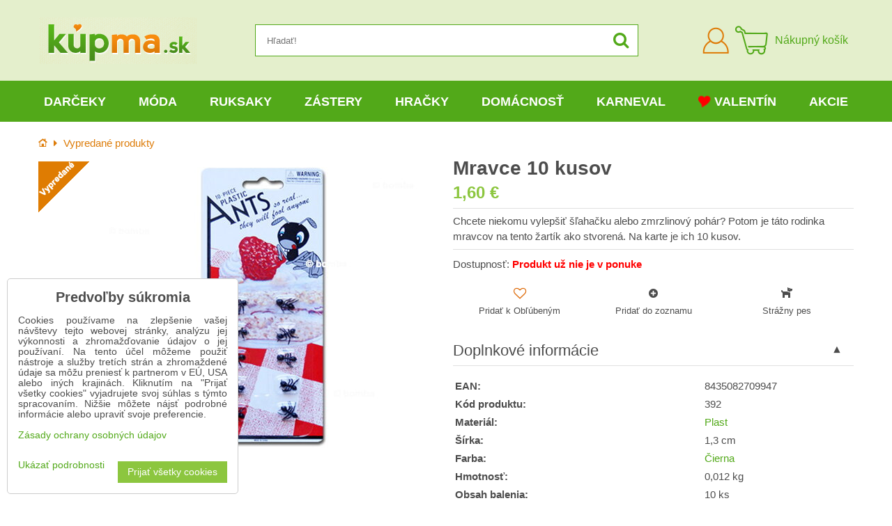

--- FILE ---
content_type: text/html; charset=UTF-8
request_url: https://www.kupma.sk/p/392/mravce-10-kusov
body_size: 29084
content:
<!DOCTYPE html>
<html data-lang-code="sk" lang="sk" class="no-js" data-lssid="5a17d0e5cd3f">
    <head>
        <meta charset="utf-8">
        		
		<title>Mravce 10 kusov | KúpMa.sk</title>
                    <meta name="description" content="Chcete niekomu vylepšiť šľahačku alebo zmrzlinový pohár? Potom je táto rodinka mravcov na tento žartík ako stvorená. Na karte je ich 10 kusov.">
                <meta http-equiv="X-UA-Compatible" content="IE=edge,chrome=1">
	<meta name="MobileOptimized" content="width">
        <meta name="viewport" content="width=device-width,minimum-scale=1.0">
		<script type="text/javascript" data-privacy-group="script">
var FloxSettings = {
    'cartItems': {},
    'cartType': "separate",    'loginType': "separate",    'regformType': "separate",   
    'langVer': "" 
};    
</script>
<template id="privacy_iframe_info">
    <div class="floxIframeBlockedInfo" data-func-text="Funkčné" data-analytic-text="Analytické" data-ad-text="Marketingové" data-nosnippet="1">
    <div class="floxIframeBlockedInfo__common">
        <div class="likeH3">Externý obsah je blokovaný Voľbami súkromia</div>
        <p>Prajete si načítať externý obsah?</p>
    </div>
    <div class="floxIframeBlockedInfo__youtube">
        <div class="likeH3">Videá Youtube sú blokované Voľbami súkromia</div>
        <p>Prajete si načítať Youtube video?</p>
    </div>
    <div class="floxIframeBlockedInfo__buttons">
        <button class="button floxIframeBlockedInfo__once">Povoliť tentokrát</button>
        <button class="button floxIframeBlockedInfo__always" >Povoliť a zapamätať - súhlas s druhom cookie: </button>
    </div>
    <a class="floxIframeBlockedLink__common" href=""><i class="fa fa-external-link"></i> Otvoriť obsah v novom okne</a>
    <a class="floxIframeBlockedLink__youtube" href=""><i class="fa fa-external-link"></i> Otvoriť video v novom okne</a>
</div>
</template>
<script type="text/javascript" data-privacy-group="script">
FloxSettings.options={},FloxSettings.options.MANDATORY=1,FloxSettings.options.FUNC=2,FloxSettings.options.ANALYTIC=4,FloxSettings.options.AD=8;
FloxSettings.options.fullConsent=15;FloxSettings.options.maxConsent=15;FloxSettings.options.consent=0,localStorage.getItem("floxConsent")&&(FloxSettings.options.consent=parseInt(localStorage.getItem("floxConsent")));FloxSettings.options.sync=1;FloxSettings.google_consent2_options={},FloxSettings.google_consent2_options.AD_DATA=1,FloxSettings.google_consent2_options.AD_PERSON=2;FloxSettings.google_consent2_options.consent=-1,localStorage.getItem("floxGoogleConsent2")&&(FloxSettings.google_consent2_options.consent=parseInt(localStorage.getItem("floxGoogleConsent2")));const privacyIsYoutubeUrl=function(e){return e.includes("youtube.com/embed")||e.includes("youtube-nocookie.com/embed")},privacyIsGMapsUrl=function(e){return e.includes("google.com/maps/embed")||/maps\.google\.[a-z]{2,3}\/maps/i.test(e)},privacyGetPrivacyGroup=function(e){var t="";if(e.getAttribute("data-privacy-group")?t=e.getAttribute("data-privacy-group"):e.closest("*[data-privacy-group]")&&(t=e.closest("*[data-privacy-group]").getAttribute("data-privacy-group")),"IFRAME"===e.tagName){let r=e.src||"";privacyIsYoutubeUrl(r)&&(e.setAttribute("data-privacy-group","func"),t="func"),privacyIsGMapsUrl(r)&&(e.setAttribute("data-privacy-group","func"),t="func")}return"regular"===t&&(t="script"),t},privacyBlockScriptNode=function(e){e.type="javascript/blocked";let t=function(r){"javascript/blocked"===e.getAttribute("type")&&r.preventDefault(),e.removeEventListener("beforescriptexecute",t)};e.addEventListener("beforescriptexecute",t)},privacyHandleScriptTag=function(e){let t=privacyGetPrivacyGroup(e);if(t){if("script"===t)return;"mandatory"===t||"func"===t&&FloxSettings.options.consent&FloxSettings.options.FUNC||"analytic"===t&&FloxSettings.options.consent&FloxSettings.options.ANALYTIC||"ad"===t&&FloxSettings.options.consent&FloxSettings.options.AD||privacyBlockScriptNode(e)}else FloxSettings.options.allow_unclassified||privacyBlockScriptNode(e)},privacyShowPlaceholder=function(e){let t=privacyGetPrivacyGroup(e);var r=document.querySelector("#privacy_iframe_info").content.cloneNode(!0),i=r.querySelector(".floxIframeBlockedInfo__always");i.textContent=i.textContent+r.firstElementChild.getAttribute("data-"+t+"-text"),r.firstElementChild.setAttribute("data-"+t,"1"),r.firstElementChild.removeAttribute("data-func-text"),r.firstElementChild.removeAttribute("data-analytic-text"),r.firstElementChild.removeAttribute("data-ad-text");let o=e.parentNode.classList.contains("blockYoutube");if(e.style.height){let a=e.style.height,c=e.style.width;e.setAttribute("data-privacy-style-height",a),r.firstElementChild.style.setProperty("--iframe-h",a),r.firstElementChild.style.setProperty("--iframe-w",c),e.style.height="0"}else if(e.getAttribute("height")){let n=e.getAttribute("height").replace("px",""),l=e.getAttribute("width").replace("px","");e.setAttribute("data-privacy-height",n),n.includes("%")?r.firstElementChild.style.setProperty("--iframe-h",n):r.firstElementChild.style.setProperty("--iframe-h",n+"px"),l.includes("%")?r.firstElementChild.style.setProperty("--iframe-w",l):r.firstElementChild.style.setProperty("--iframe-w",l+"px"),e.setAttribute("height",0)}else if(o&&e.parentNode.style.maxHeight){let s=e.parentNode.style.maxHeight,p=e.parentNode.style.maxWidth;r.firstElementChild.style.setProperty("--iframe-h",s),r.firstElementChild.style.setProperty("--iframe-w",p)}let u=e.getAttribute("data-privacy-src")||"";privacyIsYoutubeUrl(u)?(r.querySelector(".floxIframeBlockedInfo__common").remove(),r.querySelector(".floxIframeBlockedLink__common").remove(),r.querySelector(".floxIframeBlockedLink__youtube").setAttribute("href",u.replace("/embed/","/watch?v="))):u?(r.querySelector(".floxIframeBlockedInfo__youtube").remove(),r.querySelector(".floxIframeBlockedLink__youtube").remove(),r.querySelector(".floxIframeBlockedLink__common").setAttribute("href",u)):(r.querySelector(".floxIframeBlockedInfo__once").remove(),r.querySelector(".floxIframeBlockedInfo__youtube").remove(),r.querySelector(".floxIframeBlockedLink__youtube").remove(),r.querySelector(".floxIframeBlockedLink__common").remove(),r.querySelector(".floxIframeBlockedInfo__always").classList.add("floxIframeBlockedInfo__always--reload")),e.parentNode.insertBefore(r,e.nextSibling),o&&e.parentNode.classList.add("blockYoutube--blocked")},privacyHidePlaceholderIframe=function(e){var t=e.nextElementSibling;if(t&&t.classList.contains("floxIframeBlockedInfo")){let r=e.parentNode.classList.contains("blockYoutube");r&&e.parentNode.classList.remove("blockYoutube--blocked"),e.getAttribute("data-privacy-style-height")?e.style.height=e.getAttribute("data-privacy-style-height"):e.getAttribute("data-privacy-height")?e.setAttribute("height",e.getAttribute("data-privacy-height")):e.classList.contains("invisible")&&e.classList.remove("invisible"),t.remove()}},privacyBlockIframeNode=function(e){var t=e.src||"";""===t&&e.getAttribute("data-src")&&(t=e.getAttribute("data-src")),e.setAttribute("data-privacy-src",t),e.removeAttribute("src"),!e.classList.contains("floxNoPrivacyPlaceholder")&&(!e.style.width||parseInt(e.style.width)>200)&&(!e.getAttribute("width")||parseInt(e.getAttribute("width"))>200)&&(!e.style.height||parseInt(e.style.height)>200)&&(!e.getAttribute("height")||parseInt(e.getAttribute("height"))>200)&&(!e.style.display||"none"!==e.style.display)&&(!e.style.visibility||"hidden"!==e.style.visibility)&&privacyShowPlaceholder(e)},privacyHandleIframeTag=function(e){let t=privacyGetPrivacyGroup(e);if(t){if("script"===t||"mandatory"===t)return;if("func"===t&&FloxSettings.options.consent&FloxSettings.options.FUNC)return;if("analytic"===t&&FloxSettings.options.consent&FloxSettings.options.ANALYTIC||"ad"===t&&FloxSettings.options.consent&FloxSettings.options.AD)return;privacyBlockIframeNode(e)}else{if(FloxSettings.options.allow_unclassified)return;privacyBlockIframeNode(e)}},privacyHandleYoutubeGalleryItem=function(e){if(!(FloxSettings.options.consent&FloxSettings.options.FUNC)){var t=e.closest(".gallery").getAttribute("data-preview-height"),r=e.getElementsByTagName("img")[0],i=r.getAttribute("src").replace(t+"/"+t,"800/800");r.classList.contains("flox-lazy-load")&&(i=r.getAttribute("data-src").replace(t+"/"+t,"800/800")),e.setAttribute("data-href",e.getAttribute("href")),e.setAttribute("href",i),e.classList.replace("ytb","ytbNoConsent")}},privacyBlockPrivacyElementNode=function(e){e.classList.contains("floxPrivacyPlaceholder")?(privacyShowPlaceholder(e),e.classList.add("invisible")):e.style.display="none"},privacyHandlePrivacyElementNodes=function(e){let t=privacyGetPrivacyGroup(e);if(t){if("script"===t||"mandatory"===t)return;if("func"===t&&FloxSettings.options.consent&FloxSettings.options.FUNC)return;if("analytic"===t&&FloxSettings.options.consent&FloxSettings.options.ANALYTIC||"ad"===t&&FloxSettings.options.consent&FloxSettings.options.AD)return;privacyBlockPrivacyElementNode(e)}else{if(FloxSettings.options.allow_unclassified)return;privacyBlockPrivacyElementNode(e)}};function privacyLoadScriptAgain(e){var t=document.getElementsByTagName("head")[0],r=document.createElement("script");r.src=e.getAttribute("src"),t.appendChild(r),e.parentElement.removeChild(e)}function privacyExecuteScriptAgain(e){var t=document.getElementsByTagName("head")[0],r=document.createElement("script");r.textContent=e.textContent,t.appendChild(r),e.parentElement.removeChild(e)}function privacyEnableScripts(){document.querySelectorAll('script[type="javascript/blocked"]').forEach(e=>{let t=privacyGetPrivacyGroup(e);(FloxSettings.options.consent&FloxSettings.options.ANALYTIC&&t.includes("analytic")||FloxSettings.options.consent&FloxSettings.options.AD&&t.includes("ad")||FloxSettings.options.consent&FloxSettings.options.FUNC&&t.includes("func"))&&(e.getAttribute("src")?privacyLoadScriptAgain(e):privacyExecuteScriptAgain(e))})}function privacyEnableIframes(){document.querySelectorAll("iframe[data-privacy-src]").forEach(e=>{let t=privacyGetPrivacyGroup(e);if(!(FloxSettings.options.consent&FloxSettings.options.ANALYTIC&&t.includes("analytic")||FloxSettings.options.consent&FloxSettings.options.AD&&t.includes("ad")||FloxSettings.options.consent&FloxSettings.options.FUNC&&t.includes("func")))return;privacyHidePlaceholderIframe(e);let r=e.getAttribute("data-privacy-src");e.setAttribute("src",r),e.removeAttribute("data-privacy-src")})}function privacyEnableYoutubeGalleryItems(){FloxSettings.options.consent&FloxSettings.options.FUNC&&(document.querySelectorAll(".ytbNoConsent").forEach(e=>{e.setAttribute("href",e.getAttribute("data-href")),e.classList.replace("ytbNoConsent","ytb")}),"function"==typeof initGalleryPlugin&&initGalleryPlugin())}function privacyEnableBlockedContent(e,t){document.querySelectorAll(".floxCaptchaCont").length&&(e&FloxSettings.options.FUNC)!=(t&FloxSettings.options.FUNC)?window.location.reload():(privacyEnableScripts(),privacyEnableIframes(),privacyEnableYoutubeGalleryItems(),"function"==typeof FloxSettings.privacyEnableScriptsCustom&&FloxSettings.privacyEnableScriptsCustom())}
function privacyUpdateConsent(){ FloxSettings.ga4&&"function"==typeof gtag&&gtag("consent","update",{ad_storage:FloxSettings.options.consent&FloxSettings.options.AD?"granted":"denied",analytics_storage:FloxSettings.options.consent&FloxSettings.options.ANALYTIC?"granted":"denied",functionality_storage:FloxSettings.options.consent&FloxSettings.options.FUNC?"granted":"denied",personalization_storage:FloxSettings.options.consent&FloxSettings.options.FUNC?"granted":"denied",security_storage:FloxSettings.options.consent&FloxSettings.options.FUNC?"granted":"denied",ad_user_data:FloxSettings.google_consent2_options.consent>-1&&FloxSettings.google_consent2_options.consent&FloxSettings.google_consent2_options.AD_DATA?"granted":"denied",ad_personalization:FloxSettings.google_consent2_options.consent>-1&&FloxSettings.google_consent2_options.consent&FloxSettings.google_consent2_options.AD_PERSON?"granted":"denied"});FloxSettings.gtm&&(gtag("consent","update",{ad_storage:FloxSettings.options.consent&FloxSettings.options.AD?"granted":"denied",analytics_storage:FloxSettings.options.consent&FloxSettings.options.ANALYTIC?"granted":"denied",functionality_storage:FloxSettings.options.consent&FloxSettings.options.FUNC?"granted":"denied",personalization_storage:FloxSettings.options.consent&FloxSettings.options.FUNC?"granted":"denied",security_storage:FloxSettings.options.consent&FloxSettings.options.FUNC?"granted":"denied",ad_user_data:FloxSettings.google_consent2_options.consent>-1&&FloxSettings.google_consent2_options.consent&FloxSettings.google_consent2_options.AD_DATA?"granted":"denied",ad_personalization:FloxSettings.google_consent2_options.consent>-1&&FloxSettings.google_consent2_options.consent&FloxSettings.google_consent2_options.AD_PERSON?"granted":"denied"}),dataLayer.push({cookie_consent:{marketing:FloxSettings.options.consent&FloxSettings.options.AD?"granted":"denied",analytics:FloxSettings.options.consent&FloxSettings.options.ANALYTIC?"granted":"denied"},event:"cookie_consent"}));if(FloxSettings.sklik&&FloxSettings.sklik.active){var e={rtgId:FloxSettings.sklik.seznam_retargeting_id,consent:FloxSettings.options.consent&&FloxSettings.options.consent&FloxSettings.options.ANALYTIC?1:0};"category"===FloxSettings.sklik.pageType?(e.category=FloxSettings.sklik.category,e.pageType=FloxSettings.sklik.pageType):"offerdetail"===FloxSettings.sklik.pagetype&&(e.itemId=FloxSettings.sklik.itemId,e.pageType=FloxSettings.sklik.pageType),window.rc&&window.rc.retargetingHit&&window.rc.retargetingHit(e)}"function"==typeof loadCartFromLS&&"function"==typeof saveCartToLS&&(loadCartFromLS(),saveCartToLS());}
const observer=new MutationObserver(e=>{e.forEach(({addedNodes:e})=>{e.forEach(e=>{if(FloxSettings.options.consent!==FloxSettings.options.maxConsent){if(1===e.nodeType&&"SCRIPT"===e.tagName)return privacyHandleScriptTag(e);if(1===e.nodeType&&"IFRAME"===e.tagName)return privacyHandleIframeTag(e);if(1===e.nodeType&&"A"===e.tagName&&e.classList.contains("ytb"))return privacyHandleYoutubeGalleryItem(e);if(1===e.nodeType&&"SCRIPT"!==e.tagName&&"IFRAME"!==e.tagName&&e.classList.contains("floxPrivacyElement"))return privacyHandlePrivacyElementNodes(e)}1===e.nodeType&&(e.classList.contains("mainPrivacyModal")||e.classList.contains("mainPrivacyBar"))&&(FloxSettings.options.consent>0&&!FloxSettings.options.forceShow&&-1!==FloxSettings.google_consent2_options.consent?e.style.display="none":FloxSettings.options.consent>0&&-1===FloxSettings.google_consent2_options.consent?e.classList.add("hideBWConsentOptions"):-1!==FloxSettings.google_consent2_options.consent&&e.classList.add("hideGC2ConsentOptions"))})})});observer.observe(document.documentElement,{childList:!0,subtree:!0}),document.addEventListener("DOMContentLoaded",function(){observer.disconnect()});const createElementBackup=document.createElement;document.createElement=function(...e){if("script"!==e[0].toLowerCase())return createElementBackup.bind(document)(...e);let n=createElementBackup.bind(document)(...e);return n.setAttribute("data-privacy-group","script"),n};
</script>

<meta name="referrer" content="no-referrer-when-downgrade">


<link rel="canonical" href="https://www.kupma.sk/p/392/mravce-10-kusov">
    

<meta property="og:title" content="Mravce 10 kusov">
<meta property="og:site_name" content="Bomba s.r.o.">

<meta property="og:url" content="https://www.kupma.sk/p/392/mravce-10-kusov">
<meta property="og:description" content="Chcete niekomu vylepšiť šľahačku alebo zmrzlinový pohár? Potom je táto rodinka mravcov na tento žartík ako stvorená. Na karte je ich 10 kusov.">

<meta name="twitter:card" content="summary_large_image">
<meta name="twitter:title" content="Mravce 10 kusov">
<meta name="twitter:description" content="Chcete niekomu vylepšiť šľahačku alebo zmrzlinový pohár? Potom je táto rodinka mravcov na tento žartík ako stvorená. Na karte je ich 10 kusov.">

    <meta property="og:locale" content="sk_SK">

        <meta property="og:type" content="product">
    <meta property="og:image" content="https://www.kupma.sk/resize/e:e1fbd/1200/630/files/zabava/chrobaky-a-haved/mravce-10-kusov.jpg">  
    <meta name="twitter:image" content="https://www.kupma.sk/resize/e:e1fbd/1200/630/files/zabava/chrobaky-a-haved/mravce-10-kusov.jpg">
    <link href="https://www.kupma.sk/resize/e:e1fbd/440/440/files/zabava/chrobaky-a-haved/mravce-10-kusov.jpg" rel="previewimage">
<script data-privacy-group="script" type="application/ld+json">
{
    "@context": "https://schema.org",
    "@type": "WebPage",
    "name": "Mravce 10 kusov",
    "description": "Chcete niekomu vylepšiť šľahačku alebo zmrzlinový pohár? Potom je táto rodinka mravcov na tento žartík ako stvorená. Na karte je ich 10 kusov.",
    "image": "https://www.kupma.sk/resize/e:e1fbd/440/440/files/zabava/chrobaky-a-haved/mravce-10-kusov.jpg"}
</script>
<script data-privacy-group="script" type="application/ld+json">
{
   "@context": "https://schema.org",
    "@type": "Organization",
    "url": "https://www.kupma.sk",
            "logo": "https://www.kupma.sk/files/design/logo.png",
        "name": "Bomba s.r.o.",
    "description": "Už viac ako 17 rokov vám prinášame kvalitné darčeky k narodeninám, meninám, rôznym sviatkom a výročiam. U nás nájdete praktické darčeky pre všetky vekové kategórie od detí až po dôchodcov. Viac ako 4200 druhov darčekov je skladom pripravených ihneď k odoslaniu.",
    "email": "eshop@kupma.sk",
    "telephone": "+421948300786",
    "address": {
        "@type": "PostalAddress",
        "streetAddress": "Tehelná ulica",
        "addressLocality": "Bohdanovce nad Trnavou",
        "addressCountry": "SK",
        "postalCode": "91909"
    }}
</script>  
<link rel="alternate" type="application/rss+xml" title="RSS feed pre www.kupma.sk" href="/e/rss/news">

    <link rel="shortcut icon" href="/files/favicon.ico">
    <link rel="icon" href="/files/favicon.ico?refresh" type="image/x-icon">
<link rel="preload" href="/erp-templates/skins/flat/universal/fonts/fontawesome-webfont.woff2?v=4.7.0" as="font" type="font/woff2" crossorigin>
<link href="/erp-templates/260119150438/universal.css" rel="stylesheet" type="text/css" media="all">



<!--[if lt IE 9]>
<script type="text/javascript" src="/erp-templates/skins/default/universal/js/selectivizr/selectivizr.js"></script>
<script type="text/javascript" src="/erp-templates/skins/default/universal/js/html5/html5.js"></script>
<![endif]-->
	  
<script data-privacy-group="regular">
    window.dataLayer = window.dataLayer || [];
    function gtag(){ dataLayer.push(arguments); }
    if(FloxSettings.options) {
        if(FloxSettings.options.consent) {
          gtag('consent', 'default', {
              'ad_storage': (FloxSettings.options.consent & FloxSettings.options.AD)?'granted':'denied',
              'analytics_storage': (FloxSettings.options.consent & FloxSettings.options.ANALYTIC)?'granted':'denied',
              'functionality_storage': (FloxSettings.options.consent & FloxSettings.options.FUNC)?'granted':'denied',
              'personalization_storage': (FloxSettings.options.consent & FloxSettings.options.FUNC)?'granted':'denied',
              'security_storage': (FloxSettings.options.consent & FloxSettings.options.FUNC)?'granted':'denied',
              'ad_user_data': ((FloxSettings.google_consent2_options.consent > -1) && FloxSettings.google_consent2_options.consent & FloxSettings.google_consent2_options.AD_DATA)?'granted':'denied',
              'ad_personalization': ((FloxSettings.google_consent2_options.consent > -1) && FloxSettings.google_consent2_options.consent & FloxSettings.google_consent2_options.AD_PERSON)?'granted':'denied'              
          });
          dataLayer.push({ 'cookie_consent': {
            'marketing': (FloxSettings.options.consent & FloxSettings.options.AD)?'granted':'denied',
            'analytics': (FloxSettings.options.consent & FloxSettings.options.ANALYTIC)?'granted':'denied'
          } });
        } else {
          gtag('consent', 'default', {
              'ad_storage': 'denied',
              'analytics_storage': 'denied',
              'functionality_storage': 'denied',
              'personalization_storage': 'denied',
              'security_storage': 'denied',
              'ad_user_data': 'denied',
              'ad_personalization': 'denied'
          });      
          dataLayer.push({ 'cookie_consent': {
            'marketing': 'denied',
            'analytics': 'denied'
            } 
          });    
        }    
    }
    
    dataLayer.push({
        'pageType' : 'product',
        'value': '1.3',
        'currency': 'EUR',
        'contentIds': ["392"]
            });
 
    FloxSettings.currency = 'EUR';
    FloxSettings.gtm = { 'init': true, 'container_id': 'GTM-5QHLXL', 'page_type': 'product' };
    </script>

    <!-- Google Tag Manager HEAD -->
<script data-privacy-group="regular">(function(w,d,s,l,i){w[l]=w[l]||[];w[l].push({'gtm.start':
new Date().getTime(),event:'gtm.js'});var f=d.getElementsByTagName(s)[0],
j=d.createElement(s),dl=l!='dataLayer'?'&l='+l:'';j.async=true;j.src=
'//www.googletagmanager.com/gtm.js?id='+i+dl;f.parentNode.insertBefore(j,f);
})(window,document,'script','dataLayer','GTM-5QHLXL');</script>
 
<script data-privacy-group="mandatory">
    FloxSettings.trackerData = {
                    'cartIds': []
            };
    </script>    <!-- Global site tag (gtag.js) - Google Analytics -->
    <script async src="https://www.googletagmanager.com/gtag/js?id=G-R0VHPXRL35" data-privacy-group="regular"></script>    
    <script data-privacy-group="regular">
        window.dataLayer = window.dataLayer || [];
        function gtag(){ dataLayer.push(arguments); }
        if(FloxSettings.options) {
          if(FloxSettings.options.consent) {
            gtag('consent', 'default', {
              'ad_storage': (FloxSettings.options.consent & FloxSettings.options.AD)?'granted':'denied',
              'analytics_storage': (FloxSettings.options.consent & FloxSettings.options.ANALYTIC)?'granted':'denied',
              'functionality_storage': (FloxSettings.options.consent & FloxSettings.options.FUNC)?'granted':'denied',
              'personalization_storage': (FloxSettings.options.consent & FloxSettings.options.FUNC)?'granted':'denied',
              'security_storage': (FloxSettings.options.consent & FloxSettings.options.FUNC)?'granted':'denied',
              'ad_user_data': ((FloxSettings.google_consent2_options.consent > -1) && FloxSettings.google_consent2_options.consent & FloxSettings.google_consent2_options.AD_DATA)?'granted':'denied',
              'ad_personalization': ((FloxSettings.google_consent2_options.consent > -1) && FloxSettings.google_consent2_options.consent & FloxSettings.google_consent2_options.AD_PERSON)?'granted':'denied',
              'wait_for_update': 500
            });  
          } else {
            gtag('consent', 'default', {
              'ad_storage': 'denied',
              'analytics_storage': 'denied',
              'functionality_storage': 'denied',
              'personalization_storage': 'denied',
              'security_storage': 'denied',
              'ad_user_data': 'denied',
              'ad_personalization': 'denied',
              'wait_for_update': 500
            });  
          }
        }
        gtag('js', new Date());
     
        gtag('set', { 'currency': 'EUR' }); 
      
    

    FloxSettings.ga4 = 1;
    FloxSettings.gtagID = 'G-R0VHPXRL35';
    gtag('config', 'G-R0VHPXRL35',{  'groups': 'ga4' });   

  
    </script>   







		<link rel="stylesheet" href="/templates/flat/style.css?v12">
				<link rel="stylesheet" href="https://cdnjs.cloudflare.com/ajax/libs/slick-carousel/1.9.0/slick.min.css" integrity="sha256-UK1EiopXIL+KVhfbFa8xrmAWPeBjMVdvYMYkTAEv/HI=" crossorigin="anonymous" />
		<link rel="stylesheet" href="/templates/flat/slicktheme.css?v7">
</head>
<body class="">
    <noscript class="noprint">
        <div id="noscript">
            Javascript nie je prehliadačom podporovaný alebo je vypnutý. Na zobrazenie stránky tak, ako bola plánovaná, použite prehliadač s podporou JavaScript.
            <br>Pomoc: <a href="https://www.enable-javascript.com/" target="_blank">Enable-Javascript.com</a>.
        </div>
    </noscript>
    
    
    <div class="oCont remodal-bg">
                <header class="logo_menu_middle noprint">
			
<div class="headermain">
	<div class="iCont flx aic">
		<button class="forMobile menuActivator"><i class="fa fa-bars" aria-hidden="true"></i></button>
		<div class="siteLogo">
			<a class="imglogo" href="/"><img src="/files/design/logo.png" template-warning="file not static!" alt="Logo"></a>
		</div>
		<div class="headersearch">
			    <form action="/e/search" method="get" class="siteSearchForm">
        <div class="siteSearchCont">
            <label> 
                <span>Hľadať!</span>
                <input data-pages="Stránky" data-products="Produkty" data-categories="Kategórie" data-news="Novinky" data-brands="Výrobca"
                       class="siteSearchInput" id="small-search" 
                       placeholder="Hľadať!" name="word" type="text" value=""></label>
                <button type="submit"><span class="invisible">Hľadať</span><i class="fa fa-search"></i></button>
        </div>
            </form>

		</div>
		<div class="headeractions flx aic">
			<div class="hactioncont headeracc">
				<a href="/e/login" class="hiconaction sliderLoginActivator"><img src="/templates/flat/img/acc.png" alt="Prihlásiť sa"><span class="sr-only">Prihlásiť sa</span></a>
			</div>
			<div class="hactioncont headercart">
				
                        <a class="smallcart flx aic" href="/e/cart/index">
		<div class="smallcartimg"><img src="/templates/flat/img/cart2.png" alt="Nákupný košík"></div>
		<span class="smallCartItems buttonCartInvisible invisible">0</span>
		<div class="smallcarttext forTablet">
			<div class="smallcarttitle">Nákupný košík</div>
			<div class="smallcarttotal smallCartPrice buttonCartInvisible invisible" data-pieces="0">0 €</div>
		</div>
	</a>

			</div>
							<div class="hactioncont hflags">
					
				</div>
					</div>
	</div>
</div>
<div class="mainnavcont">
	<div class="forMobile closemmenu closemenuoverlay"></div>
	<div class="mainnav">
		<div class="iCont">
			<div class="forMobile mmenuheader">Menu<span class="closemmenu closemenuicon">&times;</span> </div>
			<nav class="mainmenu">    								        
            <ul class="customMainMenu">
                    <li class="mMenuItem ancestor">
                <a class="mMenuLink needsclick" href="/c/darcek"
                   >
                                            
                        Darčeky
                        <i class="menuChevron fa fa-angle-down"></i>                </a>
                                    						<div class="mSubmenuCont">
	<ul class="mSubmenu mGroupSubmenu3">
				<li class="mMenuItem mGroupMenu">
			
			<a class="mMenuLink needsclick" href="/c/darcek/darceky-k-narodeninam">
				Darčeky k narodeninám
				<i class="menuChevron fa fa-angle-right"></i>			</a>
							<ul class="mSubmenu mSubmenuList">
									<li class="mMenuItem">
						<a class="mMenuLink" href="/c/darcek/darceky-k-narodeninam/darceky-podla-veku">Darčeky podľa veku</a>
					</li>
									<li class="mMenuItem">
						<a class="mMenuLink" href="/c/darcek/darceky-k-narodeninam/dekoracne-dosky-na-krajanie-k-narodeninam">Dekoračné dosky</a>
					</li>
									<li class="mMenuItem">
						<a class="mMenuLink" href="/c/darcek/darceky-k-narodeninam/narodeninove-drevene-dopravne-znacky">Dopravné značky</a>
					</li>
									<li class="mMenuItem">
						<a class="mMenuLink" href="/c/darcek/darceky-k-narodeninam/hrnceky-k-narodeninam">Hrnčeky k narodeninám</a>
					</li>
									<li class="mMenuItem">
						<a class="mMenuLink" href="/c/darcek/darceky-k-narodeninam/kravaty-k-narodeninam">Kravaty k narodeninám</a>
					</li>
									<li class="mMenuItem">
						<a class="mMenuLink" href="/c/darcek/darceky-k-narodeninam/narodeninove-osusky">Narodeninové osušky</a>
					</li>
									<li class="mMenuItem">
						<a class="mMenuLink" href="/c/darcek/darceky-k-narodeninam/netradicne-darceky-k-narodeninam">Netradičné darčeky</a>
					</li>
									<li class="mMenuItem">
						<a class="mMenuLink" href="/c/darcek/darceky-k-narodeninam/nocne-kosele-k-narodeninam">Nočné košele</a>
					</li>
									<li class="mMenuItem">
						<a class="mMenuLink" href="/c/darcek/darceky-k-narodeninam/obrazky-na-stenu">Obrázky na stenu</a>
					</li>
									<li class="mMenuItem">
						<a class="mMenuLink" href="/c/darcek/darceky-k-narodeninam/milovnikom-alkoholu">Pre milovníkov alkoholu</a>
					</li>
									<li class="mMenuItem">
						<a class="mMenuLink" href="/c/darcek/darceky-k-narodeninam/spolocenske-hry-k-narodeninam">Spoločenské hry</a>
					</li>
									<li class="mMenuItem">
						<a class="mMenuLink" href="/c/darcek/darceky-k-narodeninam/pekne-stojany-na-dobroty">Stojany na dobroty</a>
					</li>
									<li class="mMenuItem">
						<a class="mMenuLink" href="/c/darcek/darceky-k-narodeninam/tabulky-na-peniaze">Tabuľky na peniaze</a>
					</li>
									<li class="mMenuItem">
						<a class="mMenuLink" href="/c/darcek/darceky-k-narodeninam/tricka-na-flasu-k-narodeninam">Tričká a zástery na fľašu</a>
					</li>
									<li class="mMenuItem">
						<a class="mMenuLink" href="/c/darcek/darceky-k-narodeninam/tricka-humorne-pre-muzov-aj-zeny">Tričká humorné</a>
					</li>
									<li class="mMenuItem">
						<a class="mMenuLink" href="/c/darcek/darceky-k-narodeninam/tricka-k-narodeninam">Tričká k narodeninám</a>
					</li>
									<li class="mMenuItem">
						<a class="mMenuLink" href="/c/darcek/darceky-k-narodeninam/wc-papier-narodeninovy">Toaletný papier</a>
					</li>
									<li class="mMenuItem">
						<a class="mMenuLink" href="/c/darcek/darceky-k-narodeninam/narodeninove-vankuse">Vankúše k narodeninám</a>
					</li>
									<li class="mMenuItem">
						<a class="mMenuLink" href="/c/darcek/darceky-k-narodeninam/zastery-k-narodeninam">Zástery k narodeninám</a>
					</li>
									<li class="mMenuItem">
						<a class="mMenuLink" href="/c/darcek/darceky-k-narodeninam/narodeninovy-darcek-znacky-s-verklikom">Značky s verklíkom</a>
					</li>
								</ul>
					</li>
				<li class="mMenuItem mGroupMenu">
			
			<a class="mMenuLink needsclick" href="/c/darcek/darceky-k-meninam">
				Darčeky k meninám
				<i class="menuChevron fa fa-angle-right"></i>			</a>
							<ul class="mSubmenu mSubmenuList">
									<li class="mMenuItem">
						<a class="mMenuLink" href="/c/darcek/darceky-k-meninam/originalne-doplnky-do-kuchyne">Doplnky do kuchyne</a>
					</li>
									<li class="mMenuItem">
						<a class="mMenuLink" href="/c/darcek/darceky-k-meninam/darceky-k-meninam-pre-dospelych">Darčeky pre dospelých</a>
					</li>
									<li class="mMenuItem">
						<a class="mMenuLink" href="/c/darcek/darceky-k-meninam/hrnceky-k-meninam">Hrnčeky k meninám</a>
					</li>
									<li class="mMenuItem">
						<a class="mMenuLink" href="/c/darcek/darceky-k-meninam/netradicne-darceky-k-meninam">Netradičné darčeky</a>
					</li>
									<li class="mMenuItem">
						<a class="mMenuLink" href="/c/darcek/darceky-k-meninam/osusky-k-meninam">Osušky k meninám</a>
					</li>
									<li class="mMenuItem">
						<a class="mMenuLink" href="/c/darcek/darceky-k-meninam/trenirky-k-meninam">Trenírky k meninám</a>
					</li>
									<li class="mMenuItem">
						<a class="mMenuLink" href="/c/darcek/darceky-k-meninam/tricka-na-flasu">Tričká na fľašu</a>
					</li>
									<li class="mMenuItem">
						<a class="mMenuLink" href="/c/darcek/darceky-k-meninam/meninove-vankuse">Vankúše k meninám</a>
					</li>
									<li class="mMenuItem">
						<a class="mMenuLink" href="/c/darcek/darceky-k-meninam/vtipny-wc-papier">Vtipný WC papier</a>
					</li>
									<li class="mMenuItem">
						<a class="mMenuLink" href="/c/darcek/darceky-k-meninam/zastery-k-meninam">Zástery vtipné</a>
					</li>
								</ul>
					</li>
				<li class="mMenuItem mGroupMenu">
			
			<a class="mMenuLink needsclick" href="/c/darcek/darceky">
				Darčeky podľa hobby
				<i class="menuChevron fa fa-angle-right"></i>			</a>
							<ul class="mSubmenu mSubmenuList">
									<li class="mMenuItem">
						<a class="mMenuLink" href="/c/darcek/darceky/darceky-pre-basketbalistov">Darčeky basketbalové</a>
					</li>
									<li class="mMenuItem">
						<a class="mMenuLink" href="/c/darcek/darceky/darceky-pre-cestovatelov">Darčeky cestovateľské</a>
					</li>
									<li class="mMenuItem">
						<a class="mMenuLink" href="/c/darcek/darceky/darceky-pre-fotografov">Darčeky pre fotografov</a>
					</li>
									<li class="mMenuItem">
						<a class="mMenuLink" href="/c/darcek/darceky/darceky-pre-futbalistov">Darčeky pre futbalistov</a>
					</li>
									<li class="mMenuItem">
						<a class="mMenuLink" href="/c/darcek/darceky/darceky-pre-golfistov">Darčeky pre golfistov</a>
					</li>
									<li class="mMenuItem">
						<a class="mMenuLink" href="/c/darcek/darceky/darceky-pre-hasicov">Darčeky pre hasičov</a>
					</li>
									<li class="mMenuItem">
						<a class="mMenuLink" href="/c/darcek/darceky/darceky-pre-hokejistov">Darčeky pre hokejistov</a>
					</li>
									<li class="mMenuItem">
						<a class="mMenuLink" href="/c/darcek/darceky/darceky-pre-hubarov">Darčeky pre hubárov</a>
					</li>
									<li class="mMenuItem">
						<a class="mMenuLink" href="/c/darcek/darceky/darceky-pre-kamaratky">Darčeky pre kamarátky</a>
					</li>
									<li class="mMenuItem">
						<a class="mMenuLink" href="/c/darcek/darceky/darceky-pre-kamarata">Darčeky pre kamarátov</a>
					</li>
									<li class="mMenuItem">
						<a class="mMenuLink" href="/c/darcek/darceky/darceky-pre-kolegov">Darčeky pre kolegov</a>
					</li>
									<li class="mMenuItem">
						<a class="mMenuLink" href="/c/darcek/darceky/darceky-pre-kucharov">Darčeky pre kuchárov</a>
					</li>
									<li class="mMenuItem">
						<a class="mMenuLink" href="/c/darcek/darceky/darceky-pre-kutilov">Darčeky pre kutilov</a>
					</li>
									<li class="mMenuItem">
						<a class="mMenuLink" href="/c/darcek/darceky/darceky-pre-motorkarov">Darčeky pre motorkárov</a>
					</li>
									<li class="mMenuItem">
						<a class="mMenuLink" href="/c/darcek/darceky/darceky-pre-policajtov">Darčeky pre policajtov</a>
					</li>
									<li class="mMenuItem">
						<a class="mMenuLink" href="/c/darcek/darceky/darceky-pre-polovnikov">Darčeky pre poľovníkov</a>
					</li>
									<li class="mMenuItem">
						<a class="mMenuLink" href="/c/darcek/darceky/darceky-pre-robotnikov">Darčeky pre robotníkov</a>
					</li>
									<li class="mMenuItem">
						<a class="mMenuLink" href="/c/darcek/darceky/darceky-pre-rybarov">Darčeky pre rybárov</a>
					</li>
									<li class="mMenuItem">
						<a class="mMenuLink" href="/c/darcek/darceky/darceky-pre-sefov">Darčeky pre šéfov</a>
					</li>
									<li class="mMenuItem">
						<a class="mMenuLink" href="/c/darcek/darceky/darceky-pre-ucitelov">Darčeky pre učiteľov</a>
					</li>
									<li class="mMenuItem">
						<a class="mMenuLink" href="/c/darcek/darceky/darceky-pre-vodakov">Darčeky pre vodákov</a>
					</li>
									<li class="mMenuItem">
						<a class="mMenuLink" href="/c/darcek/darceky/darceky-pre-vodicov">Darčeky pre vodičov</a>
					</li>
									<li class="mMenuItem">
						<a class="mMenuLink" href="/c/darcek/darceky/darceky-pre-vojakov">Darčeky pre vojakov</a>
					</li>
									<li class="mMenuItem">
						<a class="mMenuLink" href="/c/darcek/darceky/darceky-pre-zahradkarov">Darčeky pre záhradkárov</a>
					</li>
									<li class="mMenuItem">
						<a class="mMenuLink" href="/c/darcek/darceky/darceky-pre-zdravotnikov-sestry-a-lekarov">Darčeky pre zdravotníkov</a>
					</li>
								</ul>
					</li>
				<li class="mMenuItem mGroupMenu">
			
			<a class="mMenuLink needsclick" href="/c/darcek/darceky-podla-znacky">
				Darčeky podľa značky
				<i class="menuChevron fa fa-angle-right"></i>			</a>
							<ul class="mSubmenu mSubmenuList">
									<li class="mMenuItem">
						<a class="mMenuLink" href="/c/darcek/darceky-podla-znacky/ako-si-vycvicit-draka-darceky">Ako si vycvičiť draka</a>
					</li>
									<li class="mMenuItem">
						<a class="mMenuLink" href="/c/darcek/darceky-podla-znacky/avengers-darceky">Avengers</a>
					</li>
									<li class="mMenuItem">
						<a class="mMenuLink" href="/c/darcek/darceky-podla-znacky/bambi-darceky">Bambi</a>
					</li>
									<li class="mMenuItem">
						<a class="mMenuLink" href="/c/darcek/darceky-podla-znacky/bing-darceky">Bing</a>
					</li>
									<li class="mMenuItem">
						<a class="mMenuLink" href="/c/darcek/darceky-podla-znacky/cars-darceky">Cars</a>
					</li>
									<li class="mMenuItem">
						<a class="mMenuLink" href="/c/darcek/darceky-podla-znacky/darceky-dinosaury">Dinosaury</a>
					</li>
									<li class="mMenuItem">
						<a class="mMenuLink" href="/c/darcek/darceky-podla-znacky/disney-darceky">Disney</a>
					</li>
									<li class="mMenuItem">
						<a class="mMenuLink" href="/c/darcek/darceky-podla-znacky/fortnite-darceky">Fortnite</a>
					</li>
									<li class="mMenuItem">
						<a class="mMenuLink" href="/c/darcek/darceky-podla-znacky/frozen-darceky">Frozen</a>
					</li>
									<li class="mMenuItem">
						<a class="mMenuLink" href="/c/darcek/darceky-podla-znacky/gabby-s-dollhouse-darceky">Gabby's Dollhouse</a>
					</li>
									<li class="mMenuItem">
						<a class="mMenuLink" href="/c/darcek/darceky-podla-znacky/darceky-harry-potter">Harry Potter</a>
					</li>
									<li class="mMenuItem">
						<a class="mMenuLink" href="/c/darcek/darceky-podla-znacky/darceky-hello-kitty">Hello Kitty</a>
					</li>
									<li class="mMenuItem">
						<a class="mMenuLink" href="/c/darcek/darceky-podla-znacky/hlada-sa-dory-darceky">Hľadá sa Dory</a>
					</li>
									<li class="mMenuItem">
						<a class="mMenuLink" href="/c/darcek/darceky-podla-znacky/darceky-jednorozce">Jednorožce</a>
					</li>
									<li class="mMenuItem">
						<a class="mMenuLink" href="/c/darcek/darceky-podla-znacky/kidzroom-darceky">Kidzroom</a>
					</li>
									<li class="mMenuItem">
						<a class="mMenuLink" href="/c/darcek/darceky-podla-znacky/levi-kral-darceky">Leví kráľ</a>
					</li>
									<li class="mMenuItem">
						<a class="mMenuLink" href="/c/darcek/darceky-podla-znacky/lilo-and-stitch-darceky">Lilo & Stitch</a>
					</li>
									<li class="mMenuItem">
						<a class="mMenuLink" href="/c/darcek/darceky-podla-znacky/lol-surprise-darceky">L.O.L. Surprise!</a>
					</li>
									<li class="mMenuItem">
						<a class="mMenuLink" href="/c/darcek/darceky-podla-znacky/lulupop-and-the-cutiepies-darceky">Lulupop & the Cutiepies</a>
					</li>
									<li class="mMenuItem">
						<a class="mMenuLink" href="/c/darcek/darceky-podla-znacky/macko-pu-darceky">Macko Pú</a>
					</li>
									<li class="mMenuItem">
						<a class="mMenuLink" href="/c/darcek/darceky-podla-znacky/marvel-darceky">Marvel</a>
					</li>
									<li class="mMenuItem">
						<a class="mMenuLink" href="/c/darcek/darceky-podla-znacky/masa-a-medved-darceky">Máša a medveď</a>
					</li>
									<li class="mMenuItem">
						<a class="mMenuLink" href="/c/darcek/darceky-podla-znacky/mickey-a-minnie-darceky">Mickey a Minnie</a>
					</li>
									<li class="mMenuItem">
						<a class="mMenuLink" href="/c/darcek/darceky-podla-znacky/darceky-milky-kiss">Milky Kiss</a>
					</li>
									<li class="mMenuItem">
						<a class="mMenuLink" href="/c/darcek/darceky-podla-znacky/mimoni-darceky">Mimoni</a>
					</li>
									<li class="mMenuItem">
						<a class="mMenuLink" href="/c/darcek/darceky-podla-znacky/darceky-miraculous-ladybug">Miraculous Ladybug</a>
					</li>
									<li class="mMenuItem">
						<a class="mMenuLink" href="/c/darcek/darceky-podla-znacky/my-little-pony-darceky">My Little Pony</a>
					</li>
									<li class="mMenuItem">
						<a class="mMenuLink" href="/c/darcek/darceky-podla-znacky/darceky-pre-milovnikov-dvojice-pat-a-mat">Pat a Mat</a>
					</li>
									<li class="mMenuItem">
						<a class="mMenuLink" href="/c/darcek/darceky-podla-znacky/paw-patrol-darceky">Paw Patrol</a>
					</li>
									<li class="mMenuItem">
						<a class="mMenuLink" href="/c/darcek/darceky-podla-znacky/peppa-pig-darceky">Peppa Pig</a>
					</li>
									<li class="mMenuItem">
						<a class="mMenuLink" href="/c/darcek/darceky-podla-znacky/poziarnik-sam-darceky">Požiarnik Sam</a>
					</li>
									<li class="mMenuItem">
						<a class="mMenuLink" href="/c/darcek/darceky-podla-znacky/darceky-z-kolekcie-pret">Pret</a>
					</li>
									<li class="mMenuItem">
						<a class="mMenuLink" href="/c/darcek/darceky-podla-znacky/princess-darceky">Princess</a>
					</li>
									<li class="mMenuItem">
						<a class="mMenuLink" href="/c/darcek/darceky-podla-znacky/shimmer-and-shine-darceky">Shimmer and Shine</a>
					</li>
									<li class="mMenuItem">
						<a class="mMenuLink" href="/c/darcek/darceky-podla-znacky/simpsonovci-darceky">Simpsonovci</a>
					</li>
									<li class="mMenuItem">
						<a class="mMenuLink" href="/c/darcek/darceky-podla-znacky/skooter-darceky">Skooter</a>
					</li>
									<li class="mMenuItem">
						<a class="mMenuLink" href="/c/darcek/darceky-podla-znacky/darceky-sluban-pre-deti">Sluban</a>
					</li>
									<li class="mMenuItem">
						<a class="mMenuLink" href="/c/darcek/darceky-podla-znacky/sonic-the-hedgehog-darceky">Sonic the Hedgehog</a>
					</li>
									<li class="mMenuItem">
						<a class="mMenuLink" href="/c/darcek/darceky-podla-znacky/spiderman-darceky">Spiderman</a>
					</li>
									<li class="mMenuItem">
						<a class="mMenuLink" href="/c/darcek/darceky-podla-znacky/spirit-riding-free-darceky">Spirit Riding Free</a>
					</li>
									<li class="mMenuItem">
						<a class="mMenuLink" href="/c/darcek/darceky-podla-znacky/spongebob-squarepants-darceky">SpongeBob SquarePants</a>
					</li>
									<li class="mMenuItem">
						<a class="mMenuLink" href="/c/darcek/darceky-podla-znacky/star-wars-darceky">Star Wars</a>
					</li>
									<li class="mMenuItem">
						<a class="mMenuLink" href="/c/darcek/darceky-podla-znacky/super-wings-darceky">Super Wings</a>
					</li>
									<li class="mMenuItem">
						<a class="mMenuLink" href="/c/darcek/darceky-podla-znacky/toy-story-darceky">Toy Story</a>
					</li>
									<li class="mMenuItem">
						<a class="mMenuLink" href="/c/darcek/darceky-podla-znacky/trollovia-darceky">Trollovia</a>
					</li>
								</ul>
					</li>
				<li class="mMenuItem mGroupMenu">
			
			<a class="mMenuLink needsclick" href="/c/darcek/darceky-pre-deti">
				Darčeky pre deti
				<i class="menuChevron fa fa-angle-right"></i>			</a>
							<ul class="mSubmenu mSubmenuList">
									<li class="mMenuItem">
						<a class="mMenuLink" href="/c/darcek/darceky-pre-deti/cumliky-pre-deti">Cumlíky pre deti</a>
					</li>
									<li class="mMenuItem">
						<a class="mMenuLink" href="/c/darcek/darceky-pre-deti/vtipne-darceky-pre-deti">Darčeky a hračky</a>
					</li>
									<li class="mMenuItem">
						<a class="mMenuLink" href="/c/darcek/darceky-pre-deti/dazdniky-pre-deti">Dáždniky pre deti</a>
					</li>
									<li class="mMenuItem">
						<a class="mMenuLink" href="/c/darcek/darceky-pre-deti/flisove-detske-deky">Deky pre deti</a>
					</li>
									<li class="mMenuItem">
						<a class="mMenuLink" href="/c/darcek/darceky-pre-deti/detske-gumaky">Detské gumáky</a>
					</li>
									<li class="mMenuItem">
						<a class="mMenuLink" href="/c/darcek/darceky-pre-deti/detske-batohy">Detské ruksaky</a>
					</li>
									<li class="mMenuItem">
						<a class="mMenuLink" href="/c/darcek/darceky-pre-deti/detske-osusky">Detské osušky</a>
					</li>
									<li class="mMenuItem">
						<a class="mMenuLink" href="/c/darcek/darceky-pre-deti/ponca-pre-deti">Detské pončá</a>
					</li>
									<li class="mMenuItem">
						<a class="mMenuLink" href="/c/darcek/darceky-pre-deti/detske-zastery">Detské zástery</a>
					</li>
									<li class="mMenuItem">
						<a class="mMenuLink" href="/c/darcek/darceky-pre-deti/vtipne-body-pre-babatka">Dojčenské body</a>
					</li>
									<li class="mMenuItem">
						<a class="mMenuLink" href="/c/darcek/darceky-pre-deti/detske-hrnceky">Hrnčeky pre deti</a>
					</li>
									<li class="mMenuItem">
						<a class="mMenuLink" href="/c/darcek/darceky-pre-deti/pokladnicky-pre-deti">Pokladničky pre deti</a>
					</li>
									<li class="mMenuItem">
						<a class="mMenuLink" href="/c/darcek/darceky-pre-deti/postelne-obliecky-pre-deti">Posteľné obliečky</a>
					</li>
									<li class="mMenuItem">
						<a class="mMenuLink" href="/c/darcek/darceky-pre-deti/stavebnice-najlepsia-ponuka">Stavebnice pre deti</a>
					</li>
									<li class="mMenuItem">
						<a class="mMenuLink" href="/c/darcek/darceky-pre-deti/siltovky-pre-deti">Šiltovky pre deti</a>
					</li>
									<li class="mMenuItem">
						<a class="mMenuLink" href="/c/darcek/darceky-pre-deti/skolske-peracniky">Školské peračníky</a>
					</li>
									<li class="mMenuItem">
						<a class="mMenuLink" href="/c/darcek/darceky-pre-deti/detske-tricka">Tričká pre deti</a>
					</li>
									<li class="mMenuItem">
						<a class="mMenuLink" href="/c/darcek/darceky-pre-deti/vankusiky-pre-deti">Vankúše pre deti</a>
					</li>
									<li class="mMenuItem">
						<a class="mMenuLink" href="/c/darcek/darceky-pre-deti/zimne-ciapky-pre-deti">Zimné čiapky</a>
					</li>
									<li class="mMenuItem">
						<a class="mMenuLink" href="/c/darcek/darceky-pre-deti/znacky-s-verklikom-pre-deti-k-narodeninam">Značky s verklíkom</a>
					</li>
								</ul>
					</li>
				<li class="mMenuItem mGroupMenu">
			
			<a class="mMenuLink needsclick" href="/c/darcek/eroticke-darceky-pre-dospelych">
				Darčeky pre dospelých
				<i class="menuChevron fa fa-angle-right"></i>			</a>
							<ul class="mSubmenu mSubmenuList">
									<li class="mMenuItem">
						<a class="mMenuLink" href="/c/darcek/eroticke-darceky-pre-dospelych/eroticke-hrnceky-a-krigle-vhodne-ako-darcek">Hrnčeky a poldecáky</a>
					</li>
									<li class="mMenuItem">
						<a class="mMenuLink" href="/c/darcek/eroticke-darceky-pre-dospelych/spolocenske-hry-pre-dospelych">Hry pre dospelých</a>
					</li>
									<li class="mMenuItem">
						<a class="mMenuLink" href="/c/darcek/eroticke-darceky-pre-dospelych/kuchynske-eroticke-potreby">Kuchynské potreby</a>
					</li>
									<li class="mMenuItem">
						<a class="mMenuLink" href="/c/darcek/eroticke-darceky-pre-dospelych/eroticke-kupelnove-doplnky">Kúpeľňové doplnky</a>
					</li>
									<li class="mMenuItem">
						<a class="mMenuLink" href="/c/darcek/eroticke-darceky-pre-dospelych/humorne-eroticke-papuce">Papuče pre dospelých</a>
					</li>
									<li class="mMenuItem">
						<a class="mMenuLink" href="/c/darcek/eroticke-darceky-pre-dospelych/eroticke-pomocky">Pomôcky pre dospelých</a>
					</li>
									<li class="mMenuItem">
						<a class="mMenuLink" href="/c/darcek/eroticke-darceky-pre-dospelych/puta-na-ruky">Putá na ruky</a>
					</li>
									<li class="mMenuItem">
						<a class="mMenuLink" href="/c/darcek/eroticke-darceky-pre-dospelych/eroticke-humorne-darceky">Sexi darčeky</a>
					</li>
								</ul>
					</li>
				<li class="mMenuItem mGroupMenu">
			
			<a class="mMenuLink needsclick" href="/c/darcek/darceky-pre-muzov">
				Darčeky pre mužov
				<i class="menuChevron fa fa-angle-right"></i>			</a>
							<ul class="mSubmenu mSubmenuList">
									<li class="mMenuItem">
						<a class="mMenuLink" href="/c/darcek/darceky-pre-muzov/alkoholicke-darceky-pre-muzov">Alkoholické darčeky</a>
					</li>
									<li class="mMenuItem">
						<a class="mMenuLink" href="/c/darcek/darceky-pre-muzov/darcekove-stojany-pre-muzov">Darčekové stojany</a>
					</li>
									<li class="mMenuItem">
						<a class="mMenuLink" href="/c/darcek/darceky-pre-muzov/flisove-deky-za-rozumnu-cenu">Flísové deky</a>
					</li>
									<li class="mMenuItem">
						<a class="mMenuLink" href="/c/darcek/darceky-pre-muzov/nastenne-hodiny-pre-muzov">Hodiny pre mužov</a>
					</li>
									<li class="mMenuItem">
						<a class="mMenuLink" href="/c/darcek/darceky-pre-muzov/hrnceky-pre-muzov">Hrnčeky pre mužov</a>
					</li>
									<li class="mMenuItem">
						<a class="mMenuLink" href="/c/darcek/darceky-pre-muzov/humorne-zastery-pre-muzov">Humorné zástery</a>
					</li>
									<li class="mMenuItem">
						<a class="mMenuLink" href="/c/darcek/darceky-pre-muzov/liecive-knihy-s-alkoholom">Liečivé knihy</a>
					</li>
									<li class="mMenuItem">
						<a class="mMenuLink" href="/c/darcek/darceky-pre-muzov/nocne-kosele-pre-muzov">Nočné košele</a>
					</li>
									<li class="mMenuItem">
						<a class="mMenuLink" href="/c/darcek/darceky-pre-muzov/osusky-pre-muzov">Osušky pre mužov</a>
					</li>
									<li class="mMenuItem">
						<a class="mMenuLink" href="/c/darcek/darceky-pre-muzov/retro-plavky-pre-muzov-predaj">Retro plavky</a>
					</li>
									<li class="mMenuItem">
						<a class="mMenuLink" href="/c/darcek/darceky-pre-muzov/romanticke-darceky-pre-muzov">Romantické darčeky</a>
					</li>
									<li class="mMenuItem">
						<a class="mMenuLink" href="/c/darcek/darceky-pre-muzov/sexi-darceky-pre-muzov">Sexi darčeky</a>
					</li>
									<li class="mMenuItem">
						<a class="mMenuLink" href="/c/darcek/darceky-pre-muzov/spolocenske-hry-pre-muzov">Spoločenské hry</a>
					</li>
									<li class="mMenuItem">
						<a class="mMenuLink" href="/c/darcek/darceky-pre-muzov/trenirky-pre-muzov">Trenírky pre mužov</a>
					</li>
									<li class="mMenuItem">
						<a class="mMenuLink" href="/c/darcek/darceky-pre-muzov/tricka-k-narodeninam-pre-muzov">Tričká k narodeninám</a>
					</li>
									<li class="mMenuItem">
						<a class="mMenuLink" href="/c/darcek/darceky-pre-muzov/tricka-na-flasku-pre-muzov">Tričká na fľašu</a>
					</li>
									<li class="mMenuItem">
						<a class="mMenuLink" href="/c/darcek/darceky-pre-muzov/vankuse-pre-muzov">Vankúše pre mužov</a>
					</li>
									<li class="mMenuItem">
						<a class="mMenuLink" href="/c/darcek/darceky-pre-muzov/vtipne-darceky-pre-muzov">Vtipné darčeky</a>
					</li>
									<li class="mMenuItem">
						<a class="mMenuLink" href="/c/darcek/darceky-pre-muzov/vtipne-siltovky-pre-muzov">Vtipné šiltovky</a>
					</li>
									<li class="mMenuItem">
						<a class="mMenuLink" href="/c/darcek/darceky-pre-muzov/znacky-a-verkliky-k-narodeninam-pre-muza">Značky a verklíky</a>
					</li>
									<li class="mMenuItem">
						<a class="mMenuLink" href="/c/darcek/darceky-pre-muzov/zartovne-tricka-pre-muzov">Žartovné tričká</a>
					</li>
								</ul>
					</li>
				<li class="mMenuItem mGroupMenu">
			
			<a class="mMenuLink needsclick" href="/c/darcek/darceky-pre-zeny">
				Darčeky pre ženy
				<i class="menuChevron fa fa-angle-right"></i>			</a>
							<ul class="mSubmenu mSubmenuList">
									<li class="mMenuItem">
						<a class="mMenuLink" href="/c/darcek/darceky-pre-zeny/darcekove-stojany-na-dobroty">Darčekové stojany</a>
					</li>
									<li class="mMenuItem">
						<a class="mMenuLink" href="/c/darcek/darceky-pre-zeny/flisove-deky-s-rukavmi">Flísové deky</a>
					</li>
									<li class="mMenuItem">
						<a class="mMenuLink" href="/c/darcek/darceky-pre-zeny/hrnceky-pre-zeny">Hrnčeky pre ženy</a>
					</li>
									<li class="mMenuItem">
						<a class="mMenuLink" href="/c/darcek/darceky-pre-zeny/humorne-zastery-pre-zeny">Humorné zástery</a>
					</li>
									<li class="mMenuItem">
						<a class="mMenuLink" href="/c/darcek/darceky-pre-zeny/chnapky-do-kuchyne-pre-zeny">Chňapky pre ženy</a>
					</li>
									<li class="mMenuItem">
						<a class="mMenuLink" href="/c/darcek/darceky-pre-zeny/kuchynske-doplnky-pre-zeny">Kuchynské doplnky</a>
					</li>
									<li class="mMenuItem">
						<a class="mMenuLink" href="/c/darcek/darceky-pre-zeny/liecive-knihy-pre-zeny-k-sviatku">Liečivé knihy</a>
					</li>
									<li class="mMenuItem">
						<a class="mMenuLink" href="/c/darcek/darceky-pre-zeny/nocne-kosele-pre-zeny">Nočné košele</a>
					</li>
									<li class="mMenuItem">
						<a class="mMenuLink" href="/c/darcek/darceky-pre-zeny/osusky-pre-zeny">Osušky pre ženy</a>
					</li>
									<li class="mMenuItem">
						<a class="mMenuLink" href="/c/darcek/darceky-pre-zeny/retro-plavky-pre-zeny-predaj">Retro plavky</a>
					</li>
									<li class="mMenuItem">
						<a class="mMenuLink" href="/c/darcek/darceky-pre-zeny/romanticke-darceky-pre-zeny">Romantické darčeky</a>
					</li>
									<li class="mMenuItem">
						<a class="mMenuLink" href="/c/darcek/darceky-pre-zeny/sexi-darceky-pre-zeny">Sexi darčeky</a>
					</li>
									<li class="mMenuItem">
						<a class="mMenuLink" href="/c/darcek/darceky-pre-zeny/spodna-bielizen-pre-zeny">Spodná bielizeň</a>
					</li>
									<li class="mMenuItem">
						<a class="mMenuLink" href="/c/darcek/darceky-pre-zeny/tricka-pre-buduce-mamicky">Tehotenské tričká</a>
					</li>
									<li class="mMenuItem">
						<a class="mMenuLink" href="/c/darcek/darceky-pre-zeny/tricka-k-narodeninam-pre-zeny">Tričká k narodeninám</a>
					</li>
									<li class="mMenuItem">
						<a class="mMenuLink" href="/c/darcek/darceky-pre-zeny/vankuse-pre-zeny">Vankúše pre ženy</a>
					</li>
									<li class="mMenuItem">
						<a class="mMenuLink" href="/c/darcek/darceky-pre-zeny/vtipne-darceky-pre-zeny">Vtipné darčeky</a>
					</li>
									<li class="mMenuItem">
						<a class="mMenuLink" href="/c/darcek/darceky-pre-zeny/zartovne-tricka-pre-zeny">Žartovné tričká</a>
					</li>
								</ul>
					</li>
				<li class="mMenuItem mGroupMenu">
			
			<a class="mMenuLink needsclick" href="/c/darcek/darceky-pre-rodinu">
				Darčeky pre rodinu
				<i class="menuChevron fa fa-angle-right"></i>			</a>
							<ul class="mSubmenu mSubmenuList">
									<li class="mMenuItem">
						<a class="mMenuLink" href="/c/darcek/darceky-pre-rodinu/darcek-pre-babku">Darčeky pre babičky</a>
					</li>
									<li class="mMenuItem">
						<a class="mMenuLink" href="/c/darcek/darceky-pre-rodinu/darcek-pre-dedka">Darčeky pre dedkov</a>
					</li>
									<li class="mMenuItem">
						<a class="mMenuLink" href="/c/darcek/darceky-pre-rodinu/darcek-pre-mamicku">Darčeky pre mamičky</a>
					</li>
									<li class="mMenuItem">
						<a class="mMenuLink" href="/c/darcek/darceky-pre-rodinu/darcek-pre-otca">Darčeky pre otcov</a>
					</li>
									<li class="mMenuItem">
						<a class="mMenuLink" href="/c/darcek/darceky-pre-rodinu/darceky-pre-manzelku">Darčeky pre manželky</a>
					</li>
									<li class="mMenuItem">
						<a class="mMenuLink" href="/c/darcek/darceky-pre-rodinu/darceky-pre-manzela">Darčeky pre manželov</a>
					</li>
									<li class="mMenuItem">
						<a class="mMenuLink" href="/c/darcek/darceky-pre-rodinu/darcek-pre-starku">Darčeky pre starké</a>
					</li>
									<li class="mMenuItem">
						<a class="mMenuLink" href="/c/darcek/darceky-pre-rodinu/darcek-pre-starkeho">Darčeky pre starkých</a>
					</li>
									<li class="mMenuItem">
						<a class="mMenuLink" href="/c/darcek/darceky-pre-rodinu/darceky-pre-rodinnych-prislusnikov">Darčeky pre členov rodiny</a>
					</li>
								</ul>
					</li>
				<li class="mMenuItem mGroupMenu">
			
			<a class="mMenuLink needsclick" href="/c/darcek/darceky-pre-pijanov">
				Darčeky pre pijákov
				<i class="menuChevron fa fa-angle-right"></i>			</a>
							<ul class="mSubmenu mSubmenuList">
									<li class="mMenuItem">
						<a class="mMenuLink" href="/c/darcek/darceky-pre-pijanov/alkoholove-hry">Alkoholové hry</a>
					</li>
									<li class="mMenuItem">
						<a class="mMenuLink" href="/c/darcek/darceky-pre-pijanov/darceky-pre-kavickarov">Darčeky pre kávičkárov</a>
					</li>
									<li class="mMenuItem">
						<a class="mMenuLink" href="/c/darcek/darceky-pre-pijanov/darceky-pre-pivarov">Darčeky pre pivárov</a>
					</li>
									<li class="mMenuItem">
						<a class="mMenuLink" href="/c/darcek/darceky-pre-pijanov/darceky-pre-tvrdasov">Darčeky pre tvrďasov</a>
					</li>
									<li class="mMenuItem">
						<a class="mMenuLink" href="/c/darcek/darceky-pre-pijanov/darceky-pre-vinarov">Darčeky pre vinárov</a>
					</li>
									<li class="mMenuItem">
						<a class="mMenuLink" href="/c/darcek/darceky-pre-pijanov/darceky-z-dreva-s-alkoholom">Darčeky z dreva</a>
					</li>
									<li class="mMenuItem">
						<a class="mMenuLink" href="/c/darcek/darceky-pre-pijanov/drevene-dopravne-znacky">Dopravné značky</a>
					</li>
									<li class="mMenuItem">
						<a class="mMenuLink" href="/c/darcek/darceky-pre-pijanov/formicky-na-lad">Formičky na ľad</a>
					</li>
									<li class="mMenuItem">
						<a class="mMenuLink" href="/c/darcek/darceky-pre-pijanov/pomocky-na-chladenie-napojov">Chladenie nápojov</a>
					</li>
									<li class="mMenuItem">
						<a class="mMenuLink" href="/c/darcek/darceky-pre-pijanov/liecive-knihy-pre-dospelych">Liečivé knihy</a>
					</li>
									<li class="mMenuItem">
						<a class="mMenuLink" href="/c/darcek/darceky-pre-pijanov/ploskacky-z-nerezu-cena">Nerezové ploskačky</a>
					</li>
									<li class="mMenuItem">
						<a class="mMenuLink" href="/c/darcek/darceky-pre-pijanov/otvarace-na-flase">Otvárače na fľaše</a>
					</li>
									<li class="mMenuItem">
						<a class="mMenuLink" href="/c/darcek/darceky-pre-pijanov/pivne-prilby-a-klobuky">Pivné prilby a klobúky</a>
					</li>
									<li class="mMenuItem">
						<a class="mMenuLink" href="/c/darcek/darceky-pre-pijanov/darceky-narodeniny-znacky-s-verklikom">Značky s verklíkom</a>
					</li>
								</ul>
					</li>
				<li class="mMenuItem mGroupMenu">
			
			<a class="mMenuLink needsclick" href="/c/darcek/zabava">
				Vtipné darčeky
				<i class="menuChevron fa fa-angle-right"></i>			</a>
							<ul class="mSubmenu mSubmenuList">
									<li class="mMenuItem">
						<a class="mMenuLink" href="/c/darcek/zabava/darceky-pre-fajciarov">Fajčiarske darčeky</a>
					</li>
									<li class="mMenuItem">
						<a class="mMenuLink" href="/c/darcek/zabava/blaznive-a-originalne-darceky">Gadgety</a>
					</li>
									<li class="mMenuItem">
						<a class="mMenuLink" href="/c/darcek/zabava/humorne-darceky">Humorné darčeky</a>
					</li>
									<li class="mMenuItem">
						<a class="mMenuLink" href="/c/darcek/zabava/kocky">Kocky</a>
					</li>
									<li class="mMenuItem">
						<a class="mMenuLink" href="/c/darcek/zabava/pokladnicky">Pokladničky</a>
					</li>
									<li class="mMenuItem">
						<a class="mMenuLink" href="/c/darcek/zabava/spolocenske-hry">Spoločenské hry</a>
					</li>
									<li class="mMenuItem">
						<a class="mMenuLink" href="/c/darcek/zabava/stieracie-mapy">Stieracie mapy</a>
					</li>
									<li class="mMenuItem">
						<a class="mMenuLink" href="/c/darcek/zabava/drevene-stojany-na-dobroty">Stojany na dobroty</a>
					</li>
									<li class="mMenuItem">
						<a class="mMenuLink" href="/c/darcek/zabava/svietiace-darceky">Svietiace darčeky</a>
					</li>
									<li class="mMenuItem">
						<a class="mMenuLink" href="/c/darcek/zabava/tabulky-a-ramiky">Tabuľky a rámiky</a>
					</li>
									<li class="mMenuItem">
						<a class="mMenuLink" href="/c/darcek/zabava/zartovny-wc-papier">Toaletný papier</a>
					</li>
									<li class="mMenuItem">
						<a class="mMenuLink" href="/c/darcek/zabava/zartovne-puzzle">Žartovné puzzle</a>
					</li>
								</ul>
					</li>
				<li class="mMenuItem mGroupMenu">
			
			<a class="mMenuLink needsclick" href="/c/darcek/svadobne-darceky">
				Svadobné darčeky
				<i class="menuChevron fa fa-angle-right"></i>			</a>
							<ul class="mSubmenu mSubmenuList">
									<li class="mMenuItem">
						<a class="mMenuLink" href="/c/darcek/svadobne-darceky/svadobne-darceky-z-dreva">Darčeky z dreva</a>
					</li>
									<li class="mMenuItem">
						<a class="mMenuLink" href="/c/darcek/svadobne-darceky/netradicne-svadobne-darceky">Netradičné darčeky</a>
					</li>
									<li class="mMenuItem">
						<a class="mMenuLink" href="/c/darcek/svadobne-darceky/manzelske-spolocenske-hry">Spoločenské hry</a>
					</li>
									<li class="mMenuItem">
						<a class="mMenuLink" href="/c/darcek/svadobne-darceky/svadobne-osusky">Svadobné osušky</a>
					</li>
									<li class="mMenuItem">
						<a class="mMenuLink" href="/c/darcek/svadobne-darceky/pokladnicky-k-svadbe">Svadobné pokladničky</a>
					</li>
									<li class="mMenuItem">
						<a class="mMenuLink" href="/c/darcek/svadobne-darceky/pomocky-pre-mladomanzelov">Svadobné pomôcky</a>
					</li>
									<li class="mMenuItem">
						<a class="mMenuLink" href="/c/darcek/svadobne-darceky/svadobne-tricka-pre-zenicha-a-nevestu">Svadobné tričká</a>
					</li>
									<li class="mMenuItem">
						<a class="mMenuLink" href="/c/darcek/svadobne-darceky/svadobne-vankuse">Svadobné vankúše</a>
					</li>
									<li class="mMenuItem">
						<a class="mMenuLink" href="/c/darcek/svadobne-darceky/svadobne-tricka-na-flasu">Tričká na fľašu</a>
					</li>
									<li class="mMenuItem">
						<a class="mMenuLink" href="/c/darcek/svadobne-darceky/zastery-k-svadbe">Zástery k svadbe</a>
					</li>
								</ul>
					</li>
				<li class="mMenuItem mGroupMenu">
			
			<a class="mMenuLink needsclick" href="/c/darcek/sportove-darceky">
				Športové darčeky
				<i class="menuChevron fa fa-angle-right"></i>			</a>
							<ul class="mSubmenu mSubmenuList">
									<li class="mMenuItem">
						<a class="mMenuLink" href="/c/darcek/sportove-darceky/hodiny-sportove">Hodiny športové</a>
					</li>
									<li class="mMenuItem">
						<a class="mMenuLink" href="/c/darcek/sportove-darceky/hrnceky-pre-sportovcov">Hrnčeky športové</a>
					</li>
									<li class="mMenuItem">
						<a class="mMenuLink" href="/c/darcek/sportove-darceky/retro-plavky-pre-sportovcov">Retro plavky</a>
					</li>
									<li class="mMenuItem">
						<a class="mMenuLink" href="/c/darcek/sportove-darceky/sportove-osusky">Športové osušky</a>
					</li>
									<li class="mMenuItem">
						<a class="mMenuLink" href="/c/darcek/sportove-darceky/sportove-tasky-pre-deti">Športové tašky</a>
					</li>
									<li class="mMenuItem">
						<a class="mMenuLink" href="/c/darcek/sportove-darceky/sportove-tricka">Tričká športové</a>
					</li>
									<li class="mMenuItem">
						<a class="mMenuLink" href="/c/darcek/sportove-darceky/vankuse-sportove">Vankúše športové</a>
					</li>
									<li class="mMenuItem">
						<a class="mMenuLink" href="/c/darcek/sportove-darceky/vtipne-sportove-darceky">Vtipné darčeky</a>
					</li>
									<li class="mMenuItem">
						<a class="mMenuLink" href="/c/darcek/sportove-darceky/sportove-zastery">Zástery športové </a>
					</li>
								</ul>
					</li>
				<li class="mMenuItem mGroupMenu">
			
			<a class="mMenuLink needsclick" href="/c/darcek/laska-a-valentin">
				Valentínske darčeky
				<i class="menuChevron fa fa-angle-right"></i>			</a>
							<ul class="mSubmenu mSubmenuList">
									<li class="mMenuItem">
						<a class="mMenuLink" href="/c/darcek/laska-a-valentin/darceky-na-valentina-pre-dospelych">Darčeky pre dospelých</a>
					</li>
									<li class="mMenuItem">
						<a class="mMenuLink" href="/c/darcek/laska-a-valentin/hrnceky-pre-zamilovanych">Hrnčeky zamilované</a>
					</li>
									<li class="mMenuItem">
						<a class="mMenuLink" href="/c/darcek/laska-a-valentin/netradicne-darceky-na-valentina">Netradičné darčeky</a>
					</li>
									<li class="mMenuItem">
						<a class="mMenuLink" href="/c/darcek/laska-a-valentin/osusky-pre-zamilovanych">Osušky zamilované</a>
					</li>
									<li class="mMenuItem">
						<a class="mMenuLink" href="/c/darcek/laska-a-valentin/spodna-bielizen-valentin">Spodná bielizeň</a>
					</li>
									<li class="mMenuItem">
						<a class="mMenuLink" href="/c/darcek/laska-a-valentin/levandulove-srdiecka">Srdiečka z lásky</a>
					</li>
									<li class="mMenuItem">
						<a class="mMenuLink" href="/c/darcek/laska-a-valentin/valentinske-darceky">Valentínske darčeky</a>
					</li>
									<li class="mMenuItem">
						<a class="mMenuLink" href="/c/darcek/laska-a-valentin/valentinske-zastery">Valentínske zástery</a>
					</li>
									<li class="mMenuItem">
						<a class="mMenuLink" href="/c/darcek/laska-a-valentin/vankuse-pre-zamilovanych">Vankúše zamilované</a>
					</li>
								</ul>
					</li>
				<li class="mMenuItem mGroupMenu">
			
			<a class="mMenuLink needsclick" href="/c/darcek/vianocne-darceky">
				Vianočné darčeky
				<i class="menuChevron fa fa-angle-right"></i>			</a>
							<ul class="mSubmenu mSubmenuList">
									<li class="mMenuItem">
						<a class="mMenuLink" href="/c/darcek/vianocne-darceky/vianocne-ciapky">Vianočné čiapky</a>
					</li>
									<li class="mMenuItem">
						<a class="mMenuLink" href="/c/darcek/vianocne-darceky/vianocne-doplnky">Vianočné doplnky</a>
					</li>
									<li class="mMenuItem">
						<a class="mMenuLink" href="/c/darcek/vianocne-darceky/vianocne-hrnceky">Vianočné hrnčeky</a>
					</li>
									<li class="mMenuItem">
						<a class="mMenuLink" href="/c/darcek/vianocne-darceky/vianocne-vankuse">Vianočné vankúše</a>
					</li>
									<li class="mMenuItem">
						<a class="mMenuLink" href="/c/darcek/vianocne-darceky/vianocny-toaletny-papier">Vianočný WC papier</a>
					</li>
									<li class="mMenuItem">
						<a class="mMenuLink" href="/c/darcek/vianocne-darceky/zastery-k-vianociam">Vianočné zástery</a>
					</li>
									<li class="mMenuItem">
						<a class="mMenuLink" href="/c/darcek/vianocne-darceky/vianocne-darceky-pre-muzov">Darčeky pre mužov</a>
					</li>
									<li class="mMenuItem">
						<a class="mMenuLink" href="/c/darcek/vianocne-darceky/vianocne-darceky-pre-zeny">Darčeky pre ženy</a>
					</li>
									<li class="mMenuItem">
						<a class="mMenuLink" href="/c/darcek/vianocne-darceky/vianocne-darceky-pre-deti">Darčeky pre deti</a>
					</li>
								</ul>
					</li>
			</ul>
</div>
                                                </li>
                    <li class="mMenuItem ancestor">
                <a class="mMenuLink needsclick" href="/c/modne-oblecenie"
                   >
                                            
                        Móda
                        <i class="menuChevron fa fa-angle-down"></i>                </a>
                                    						<div class="mSubmenuCont">
	<ul class="mSubmenu mGroupSubmenu3">
				<li class="mMenuItem mGroupMenu">
			
			<a class="mMenuLink needsclick" href="/c/modne-oblecenie/dazdniky">
				Dáždniky
				<i class="menuChevron fa fa-angle-right"></i>			</a>
							<ul class="mSubmenu mSubmenuList">
									<li class="mMenuItem">
						<a class="mMenuLink" href="/c/modne-oblecenie/dazdniky/dazdniky-pre-dievcata">Dáždniky pre dievčatá</a>
					</li>
									<li class="mMenuItem">
						<a class="mMenuLink" href="/c/modne-oblecenie/dazdniky/dazdniky-pre-chlapcov">Dáždniky pre chlapcov</a>
					</li>
									<li class="mMenuItem">
						<a class="mMenuLink" href="/c/modne-oblecenie/dazdniky/dazdniky-pre-dospelych">Dáždniky pre dospelých</a>
					</li>
								</ul>
					</li>
				<li class="mMenuItem mGroupMenu">
			
			<a class="mMenuLink needsclick" href="/c/modne-oblecenie/originalne-a-vtipne-dojcenske-body">
				Dojčenské body
				<i class="menuChevron fa fa-angle-right"></i>			</a>
							<ul class="mSubmenu mSubmenuList">
									<li class="mMenuItem">
						<a class="mMenuLink" href="/c/modne-oblecenie/originalne-a-vtipne-dojcenske-body/bavlnene-detske-body-velkost-62-68">Veľkosť 62-68</a>
					</li>
									<li class="mMenuItem">
						<a class="mMenuLink" href="/c/modne-oblecenie/originalne-a-vtipne-dojcenske-body/kvalitne-detske-body-velkost-74-80">Veľkosť 74-81</a>
					</li>
									<li class="mMenuItem">
						<a class="mMenuLink" href="/c/modne-oblecenie/originalne-a-vtipne-dojcenske-body/lacne-dojcenske-body-velkost-86-92">Veľkosť 86-92</a>
					</li>
								</ul>
					</li>
				<li class="mMenuItem mGroupMenu">
			
			<a class="mMenuLink needsclick" href="/c/modne-oblecenie/gumaky-pre-deti">
				Gumáky pre deti
				<i class="menuChevron fa fa-angle-right"></i>			</a>
							<ul class="mSubmenu mSubmenuList">
									<li class="mMenuItem">
						<a class="mMenuLink" href="/c/modne-oblecenie/gumaky-pre-deti/gumaky-pre-deti-velkost-22">Veľkosť 22</a>
					</li>
									<li class="mMenuItem">
						<a class="mMenuLink" href="/c/modne-oblecenie/gumaky-pre-deti/gumaky-pre-deti-velkost-23">Veľkosť 23</a>
					</li>
									<li class="mMenuItem">
						<a class="mMenuLink" href="/c/modne-oblecenie/gumaky-pre-deti/gumaky-pre-deti-velkost-24">Veľkosť 24</a>
					</li>
									<li class="mMenuItem">
						<a class="mMenuLink" href="/c/modne-oblecenie/gumaky-pre-deti/gumaky-pre-deti-velkost-25">Veľkosť 25</a>
					</li>
									<li class="mMenuItem">
						<a class="mMenuLink" href="/c/modne-oblecenie/gumaky-pre-deti/gumaky-pre-deti-velkost-26">Veľkosť 26</a>
					</li>
									<li class="mMenuItem">
						<a class="mMenuLink" href="/c/modne-oblecenie/gumaky-pre-deti/detske-gumaky-velkost-27">Veľkosť 27</a>
					</li>
									<li class="mMenuItem">
						<a class="mMenuLink" href="/c/modne-oblecenie/gumaky-pre-deti/gumaky-pre-deti-velkost-28">Veľkosť 28</a>
					</li>
									<li class="mMenuItem">
						<a class="mMenuLink" href="/c/modne-oblecenie/gumaky-pre-deti/gumaky-detske-velkost-29">Veľkosť 29</a>
					</li>
									<li class="mMenuItem">
						<a class="mMenuLink" href="/c/modne-oblecenie/gumaky-pre-deti/detske-gumaky-velkost-30">Veľkosť 30</a>
					</li>
									<li class="mMenuItem">
						<a class="mMenuLink" href="/c/modne-oblecenie/gumaky-pre-deti/detske-znackove-gumaky-velkost-31">Veľkosť 31</a>
					</li>
									<li class="mMenuItem">
						<a class="mMenuLink" href="/c/modne-oblecenie/gumaky-pre-deti/znackove-gumaky-pre-deti-velkost-32">Veľkosť 32</a>
					</li>
									<li class="mMenuItem">
						<a class="mMenuLink" href="/c/modne-oblecenie/gumaky-pre-deti/znackove-gumaky-pre-deti-velkost-33">Veľkosť 33</a>
					</li>
									<li class="mMenuItem">
						<a class="mMenuLink" href="/c/modne-oblecenie/gumaky-pre-deti/znackove-gumaky-pre-deti-velkost-34">Veľkosť 34</a>
					</li>
								</ul>
					</li>
				<li class="mMenuItem mGroupMenu">
			
			<a class="mMenuLink needsclick" href="/c/modne-oblecenie/kravaty-zartovne">
				Kravaty žartovné
				<i class="menuChevron fa fa-angle-right"></i>			</a>
							<ul class="mSubmenu mSubmenuList">
									<li class="mMenuItem">
						<a class="mMenuLink" href="/c/modne-oblecenie/kravaty-zartovne/eroticke-kravaty">Kravaty pre dospelých</a>
					</li>
									<li class="mMenuItem">
						<a class="mMenuLink" href="/c/modne-oblecenie/kravaty-zartovne/kravaty-k-narodeninam">Narodeninové kravaty </a>
					</li>
									<li class="mMenuItem">
						<a class="mMenuLink" href="/c/modne-oblecenie/kravaty-zartovne/svadobne-kravaty">Svadobné kravaty</a>
					</li>
									<li class="mMenuItem">
						<a class="mMenuLink" href="/c/modne-oblecenie/kravaty-zartovne/vtipne-a-netradicne-kravaty">Vtipné kravaty</a>
					</li>
								</ul>
					</li>
				<li class="mMenuItem mGroupMenu">
			
			<a class="mMenuLink needsclick" href="/c/modne-oblecenie/nocne-kosele-pre-dospelych">
				Nočné košele
				<i class="menuChevron fa fa-angle-right"></i>			</a>
							<ul class="mSubmenu mSubmenuList">
									<li class="mMenuItem">
						<a class="mMenuLink" href="/c/modne-oblecenie/nocne-kosele-pre-dospelych/damske-nocne-kosele">Dámske nočné košele</a>
					</li>
									<li class="mMenuItem">
						<a class="mMenuLink" href="/c/modne-oblecenie/nocne-kosele-pre-dospelych/panske-nocne-kosele">Pánske nočné košele</a>
					</li>
								</ul>
					</li>
				<li class="mMenuItem mGroupMenu">
			
			<a class="mMenuLink needsclick" href="/c/modne-oblecenie/osusky-frote">
				Osušky a pončá
				<i class="menuChevron fa fa-angle-right"></i>			</a>
							<ul class="mSubmenu mSubmenuList">
									<li class="mMenuItem">
						<a class="mMenuLink" href="/c/modne-oblecenie/osusky-frote/detske-ponca">Detské pončá</a>
					</li>
									<li class="mMenuItem">
						<a class="mMenuLink" href="/c/modne-oblecenie/osusky-frote/osusky-k-narodeninam">Osušky k narodeninám</a>
					</li>
									<li class="mMenuItem">
						<a class="mMenuLink" href="/c/modne-oblecenie/osusky-frote/osusky-pre-deti">Osušky pre deti</a>
					</li>
									<li class="mMenuItem">
						<a class="mMenuLink" href="/c/modne-oblecenie/osusky-frote/osusky-k-meninam">Osušky k meninám</a>
					</li>
									<li class="mMenuItem">
						<a class="mMenuLink" href="/c/modne-oblecenie/osusky-frote/osusky-pre-muzov">Osušky pre mužov</a>
					</li>
									<li class="mMenuItem">
						<a class="mMenuLink" href="/c/modne-oblecenie/osusky-frote/polovnicke-osusky-predaj">Osušky pre poľovníkov</a>
					</li>
									<li class="mMenuItem">
						<a class="mMenuLink" href="/c/modne-oblecenie/osusky-frote/rybarske-osusky-predaj">Osušky pre rybárov</a>
					</li>
									<li class="mMenuItem">
						<a class="mMenuLink" href="/c/modne-oblecenie/osusky-frote/osusky-pre-sportovcov">Osušky pre športovcov</a>
					</li>
									<li class="mMenuItem">
						<a class="mMenuLink" href="/c/modne-oblecenie/osusky-frote/osusky-pre-zamilovanych">Osušky pre zamilovaných</a>
					</li>
									<li class="mMenuItem">
						<a class="mMenuLink" href="/c/modne-oblecenie/osusky-frote/osusky-pre-zeny">Osušky pre ženy</a>
					</li>
									<li class="mMenuItem">
						<a class="mMenuLink" href="/c/modne-oblecenie/osusky-frote/svadobne-osusky">Osušky svadobné</a>
					</li>
									<li class="mMenuItem">
						<a class="mMenuLink" href="/c/modne-oblecenie/osusky-frote/osusky-vianocne">Osušky vianočné</a>
					</li>
									<li class="mMenuItem">
						<a class="mMenuLink" href="/c/modne-oblecenie/osusky-frote/vtipne-osusky-cena">Osušky vtipné</a>
					</li>
								</ul>
					</li>
				<li class="mMenuItem mGroupMenu">
			
			<a class="mMenuLink needsclick" href="/c/modne-oblecenie/vtipne-retro-plavky">
				Retro plavky
				<i class="menuChevron fa fa-angle-right"></i>			</a>
							<ul class="mSubmenu mSubmenuList">
									<li class="mMenuItem">
						<a class="mMenuLink" href="/c/modne-oblecenie/vtipne-retro-plavky/panske-retro-plavky-cena">Pre mužov</a>
					</li>
									<li class="mMenuItem">
						<a class="mMenuLink" href="/c/modne-oblecenie/vtipne-retro-plavky/damske-retro-plavky-predaj">Pre ženy</a>
					</li>
								</ul>
					</li>
				<li class="mMenuItem mGroupMenu">
			
			<a class="mMenuLink needsclick" href="/c/modne-oblecenie/batohy">
				Ruksaky a kufríky
				<i class="menuChevron fa fa-angle-right"></i>			</a>
							<ul class="mSubmenu mSubmenuList">
									<li class="mMenuItem">
						<a class="mMenuLink" href="/c/modne-oblecenie/batohy/3d-ruksaky">3D ruksaky</a>
					</li>
									<li class="mMenuItem">
						<a class="mMenuLink" href="/c/modne-oblecenie/batohy/ruksaky-avengers">Avengers</a>
					</li>
									<li class="mMenuItem">
						<a class="mMenuLink" href="/c/modne-oblecenie/batohy/ruksaky-bambi">Bambi</a>
					</li>
									<li class="mMenuItem">
						<a class="mMenuLink" href="/c/modne-oblecenie/batohy/ruksaky-cars">Cars</a>
					</li>
									<li class="mMenuItem">
						<a class="mMenuLink" href="/c/modne-oblecenie/batohy/ruksaky-dinosaury">Dinosaury</a>
					</li>
									<li class="mMenuItem">
						<a class="mMenuLink" href="/c/modne-oblecenie/batohy/ruksaky-disney">Disney</a>
					</li>
									<li class="mMenuItem">
						<a class="mMenuLink" href="/c/modne-oblecenie/batohy/ruksaky-fortnite">Fortnite</a>
					</li>
									<li class="mMenuItem">
						<a class="mMenuLink" href="/c/modne-oblecenie/batohy/ruksaky-frozen">Frozen II</a>
					</li>
									<li class="mMenuItem">
						<a class="mMenuLink" href="/c/modne-oblecenie/batohy/hello-kitty-ruksaky">Hello Kitty</a>
					</li>
									<li class="mMenuItem">
						<a class="mMenuLink" href="/c/modne-oblecenie/batohy/ruksaky-dory-a-nemo">Hľadá sa Dory</a>
					</li>
									<li class="mMenuItem">
						<a class="mMenuLink" href="/c/modne-oblecenie/batohy/ruksaky-jednorozce">Jednorožce</a>
					</li>
									<li class="mMenuItem">
						<a class="mMenuLink" href="/c/modne-oblecenie/batohy/kidzroom-ruksaky">Kidzroom</a>
					</li>
									<li class="mMenuItem">
						<a class="mMenuLink" href="/c/modne-oblecenie/batohy/ruksaky-pre-deti-lilo-a-stitch">Lilo & Stitch</a>
					</li>
									<li class="mMenuItem">
						<a class="mMenuLink" href="/c/modne-oblecenie/batohy/ruksaky-lulupop-and-the-cutiepies">Lulupop & the Cutiepies</a>
					</li>
									<li class="mMenuItem">
						<a class="mMenuLink" href="/c/modne-oblecenie/batohy/ruksaky-s-logom-marvel">Marvel</a>
					</li>
									<li class="mMenuItem">
						<a class="mMenuLink" href="/c/modne-oblecenie/batohy/ruksaky-mickey-a-minnie-mouse">Mickey a Minnie</a>
					</li>
									<li class="mMenuItem">
						<a class="mMenuLink" href="/c/modne-oblecenie/batohy/ruksaky-milky-kiss">Milky Kiss</a>
					</li>
									<li class="mMenuItem">
						<a class="mMenuLink" href="/c/modne-oblecenie/batohy/ruksaky-mimoni">Mimoni</a>
					</li>
									<li class="mMenuItem">
						<a class="mMenuLink" href="/c/modne-oblecenie/batohy/ruksaky-miraculous-ladybug">Miraculous Ladybug</a>
					</li>
									<li class="mMenuItem">
						<a class="mMenuLink" href="/c/modne-oblecenie/batohy/ruksaky-my-little-pony">My Little Pony</a>
					</li>
									<li class="mMenuItem">
						<a class="mMenuLink" href="/c/modne-oblecenie/batohy/ruksaky-s-logom-nasa">NASA</a>
					</li>
									<li class="mMenuItem">
						<a class="mMenuLink" href="/c/modne-oblecenie/batohy/znackove-ruksaky-pre-najmensich">Ostatné</a>
					</li>
									<li class="mMenuItem">
						<a class="mMenuLink" href="/c/modne-oblecenie/batohy/ruksaky-paw-patrol">Paw Patrol</a>
					</li>
									<li class="mMenuItem">
						<a class="mMenuLink" href="/c/modne-oblecenie/batohy/ruksaky-peppa-pig">Peppa Pig</a>
					</li>
									<li class="mMenuItem">
						<a class="mMenuLink" href="/c/modne-oblecenie/batohy/ruksaky-poziarnik-sam">Požiarnik Sam</a>
					</li>
									<li class="mMenuItem">
						<a class="mMenuLink" href="/c/modne-oblecenie/batohy/ruksaky-pret">Pret</a>
					</li>
									<li class="mMenuItem">
						<a class="mMenuLink" href="/c/modne-oblecenie/batohy/ruksaky-princess">Princess</a>
					</li>
									<li class="mMenuItem">
						<a class="mMenuLink" href="/c/modne-oblecenie/batohy/ruksaky-shimmer-and-shine">Shimmer and Shine</a>
					</li>
									<li class="mMenuItem">
						<a class="mMenuLink" href="/c/modne-oblecenie/batohy/ruksaky-skooter">Skooter</a>
					</li>
									<li class="mMenuItem">
						<a class="mMenuLink" href="/c/modne-oblecenie/batohy/ruksaky-spiderman">Spiderman</a>
					</li>
									<li class="mMenuItem">
						<a class="mMenuLink" href="/c/modne-oblecenie/batohy/ruksaky-spirit-riding-free">Spirit Riding Free</a>
					</li>
									<li class="mMenuItem">
						<a class="mMenuLink" href="/c/modne-oblecenie/batohy/ruksaky-spongebob-squarepants">SpongeBob SquarePants</a>
					</li>
									<li class="mMenuItem">
						<a class="mMenuLink" href="/c/modne-oblecenie/batohy/ruksaky-star-wars">Star Wars</a>
					</li>
									<li class="mMenuItem">
						<a class="mMenuLink" href="/c/modne-oblecenie/batohy/ruksaky-tajny-zivot-maznacikov">Tajný život maznáčikov</a>
					</li>
									<li class="mMenuItem">
						<a class="mMenuLink" href="/c/modne-oblecenie/batohy/ruksaky-toy-story">Toy Story</a>
					</li>
									<li class="mMenuItem">
						<a class="mMenuLink" href="/c/modne-oblecenie/batohy/ruksaky-trollovia">Trollovia</a>
					</li>
								</ul>
					</li>
				<li class="mMenuItem mGroupMenu">
			
			<a class="mMenuLink needsclick" href="/c/modne-oblecenie/spodna-bielizen">
				Spodná bielizeň
				<i class="menuChevron fa fa-angle-right"></i>			</a>
							<ul class="mSubmenu mSubmenuList">
									<li class="mMenuItem">
						<a class="mMenuLink" href="/c/modne-oblecenie/spodna-bielizen/damske-nohavicky">Dámske nohavičky</a>
					</li>
									<li class="mMenuItem">
						<a class="mMenuLink" href="/c/modne-oblecenie/spodna-bielizen/panske-trenirky">Pánske trenírky</a>
					</li>
								</ul>
					</li>
				<li class="mMenuItem mGroupMenu">
			
			<a class="mMenuLink needsclick" href="/c/modne-oblecenie/siltovky">
				Šiltovky a čiapky
				<i class="menuChevron fa fa-angle-right"></i>			</a>
							<ul class="mSubmenu mSubmenuList">
									<li class="mMenuItem">
						<a class="mMenuLink" href="/c/modne-oblecenie/siltovky/ciapky-pre-deti">Čiapky pre deti</a>
					</li>
									<li class="mMenuItem">
						<a class="mMenuLink" href="/c/modne-oblecenie/siltovky/detske-siltovky">Detské šiltovky</a>
					</li>
									<li class="mMenuItem">
						<a class="mMenuLink" href="/c/modne-oblecenie/siltovky/klobuky-pre-dospelych">Klobúky pre dospelých</a>
					</li>
									<li class="mMenuItem">
						<a class="mMenuLink" href="/c/modne-oblecenie/siltovky/solarne-siltovky-s-ventilatorom">Solárne šiltovky</a>
					</li>
									<li class="mMenuItem">
						<a class="mMenuLink" href="/c/modne-oblecenie/siltovky/siltovky-pre-dospelych">Šiltovky pre dospelých</a>
					</li>
								</ul>
					</li>
				<li class="mMenuItem mGroupMenu">
			
			<a class="mMenuLink needsclick" href="/c/modne-oblecenie/tricka">
				Tričká
				<i class="menuChevron fa fa-angle-right"></i>			</a>
							<ul class="mSubmenu mSubmenuList">
									<li class="mMenuItem">
						<a class="mMenuLink" href="/c/modne-oblecenie/tricka/tehotenske-tricka">Tehotenské tričká</a>
					</li>
									<li class="mMenuItem">
						<a class="mMenuLink" href="/c/modne-oblecenie/tricka/humorne-tricka-k-vyrociu">Tričká k narodeninám</a>
					</li>
									<li class="mMenuItem">
						<a class="mMenuLink" href="/c/modne-oblecenie/tricka/tricka-pre-deti">Tričká pre deti</a>
					</li>
									<li class="mMenuItem">
						<a class="mMenuLink" href="/c/modne-oblecenie/tricka/zartovne-tricka">Tričká žartovné</a>
					</li>
								</ul>
					</li>
				<li class="mMenuItem mGroupMenu">
			
			<a class="mMenuLink needsclick" href="/c/modne-oblecenie/tricka-na-flasu">
				Tričká a zástery na fľašu
				<i class="menuChevron fa fa-angle-right"></i>			</a>
							<ul class="mSubmenu mSubmenuList">
									<li class="mMenuItem">
						<a class="mMenuLink" href="/c/modne-oblecenie/tricka-na-flasu/tricka-na-flasu">Tričká na fľašu</a>
					</li>
									<li class="mMenuItem">
						<a class="mMenuLink" href="/c/modne-oblecenie/tricka-na-flasu/zastery-na-flasu">Zástery na fľašu</a>
					</li>
								</ul>
					</li>
				<li class="mMenuItem mGroupMenu">
			
			<a class="mMenuLink needsclick" href="/c/modne-oblecenie/zastery">
				Zástery
				<i class="menuChevron fa fa-angle-right"></i>			</a>
							<ul class="mSubmenu mSubmenuList">
									<li class="mMenuItem">
						<a class="mMenuLink" href="/c/modne-oblecenie/zastery/historicke-zastery">Historické zástery</a>
					</li>
									<li class="mMenuItem">
						<a class="mMenuLink" href="/c/modne-oblecenie/zastery/klasicke-zastery">Klasické zástery</a>
					</li>
									<li class="mMenuItem">
						<a class="mMenuLink" href="/c/modne-oblecenie/zastery/svadobne-zastery">Svadobné zástery</a>
					</li>
									<li class="mMenuItem">
						<a class="mMenuLink" href="/c/modne-oblecenie/zastery/vianocne-zastery">Vianočné zástery</a>
					</li>
									<li class="mMenuItem">
						<a class="mMenuLink" href="/c/modne-oblecenie/zastery/zastery-k-narodeninam">Zástery k narodeninám</a>
					</li>
									<li class="mMenuItem">
						<a class="mMenuLink" href="/c/modne-oblecenie/zastery/zastery-pre-deti">Zástery pre deti</a>
					</li>
									<li class="mMenuItem">
						<a class="mMenuLink" href="/c/modne-oblecenie/zastery/sexi-zastery">Zástery pre dospelých</a>
					</li>
									<li class="mMenuItem">
						<a class="mMenuLink" href="/c/modne-oblecenie/zastery/zastery-pre-muzov">Zástery pre mužov</a>
					</li>
									<li class="mMenuItem">
						<a class="mMenuLink" href="/c/modne-oblecenie/zastery/zastery-pre-mamicky">Zástery pre mamičky</a>
					</li>
									<li class="mMenuItem">
						<a class="mMenuLink" href="/c/modne-oblecenie/zastery/zastery-pre-pary">Zástery pre páry</a>
					</li>
									<li class="mMenuItem">
						<a class="mMenuLink" href="/c/modne-oblecenie/zastery/zastery-pre-sportovcov">Zástery pre športovcov</a>
					</li>
									<li class="mMenuItem">
						<a class="mMenuLink" href="/c/modne-oblecenie/zastery/zastery-pre-zamilovanych">Zástery pre zamilovaných</a>
					</li>
									<li class="mMenuItem">
						<a class="mMenuLink" href="/c/modne-oblecenie/zastery/zastery-pre-zeny">Zástery pre ženy</a>
					</li>
								</ul>
					</li>
			</ul>
</div>
                                                </li>
                    <li class="mMenuItem ancestor">
                <a class="mMenuLink needsclick" href="/c/ruksaky"
                   >
                                            
                        Ruksaky
                        <i class="menuChevron fa fa-angle-down"></i>                </a>
                                    						<div class="mSubmenuCont">
	<ul class="mSubmenu mGroupSubmenu3">
				<li class="mMenuItem mGroupMenu">
			
			<a class="mMenuLink" href="/c/ruksaky/dievcenske-kabelky-a-tasky">
				Kabelky a tašky
							</a>
					</li>
				<li class="mMenuItem mGroupMenu">
			
			<a class="mMenuLink needsclick" href="/c/ruksaky/detske-kufre">
				Kufríky pre deti
				<i class="menuChevron fa fa-angle-right"></i>			</a>
							<ul class="mSubmenu mSubmenuList">
									<li class="mMenuItem">
						<a class="mMenuLink" href="/c/ruksaky/detske-kufre/kufriky-pre-dievcata">Kufríky pre dievčatá</a>
					</li>
									<li class="mMenuItem">
						<a class="mMenuLink" href="/c/ruksaky/detske-kufre/kufriky-pre-chlapcov">Kufríky pre chlapcov</a>
					</li>
								</ul>
					</li>
				<li class="mMenuItem mGroupMenu">
			
			<a class="mMenuLink needsclick" href="/c/ruksaky/ruksaky-na-kolieskach">
				Ruksaky na kolieskach
				<i class="menuChevron fa fa-angle-right"></i>			</a>
							<ul class="mSubmenu mSubmenuList">
									<li class="mMenuItem">
						<a class="mMenuLink" href="/c/ruksaky/ruksaky-na-kolieskach/3d-ruksaky-na-kolieskach">3D ruksaky na kolieskach  </a>
					</li>
									<li class="mMenuItem">
						<a class="mMenuLink" href="/c/ruksaky/ruksaky-na-kolieskach/batohy-na-kolieskach-pre-dievcata">Ruksaky pre dievčatá</a>
					</li>
									<li class="mMenuItem">
						<a class="mMenuLink" href="/c/ruksaky/ruksaky-na-kolieskach/batohy-na-kolieskach-pre-chlapcov">Ruksaky pre chlapcov</a>
					</li>
								</ul>
					</li>
				<li class="mMenuItem mGroupMenu">
			
			<a class="mMenuLink needsclick" href="/c/ruksaky/detske-ruksaky">
				Ruksaky pre deti
				<i class="menuChevron fa fa-angle-right"></i>			</a>
							<ul class="mSubmenu mSubmenuList">
									<li class="mMenuItem">
						<a class="mMenuLink" href="/c/ruksaky/detske-ruksaky/detske-3d-ruksaky">3D ruksaky</a>
					</li>
									<li class="mMenuItem">
						<a class="mMenuLink" href="/c/ruksaky/detske-ruksaky/detske-ruksaky-auta">Autá</a>
					</li>
									<li class="mMenuItem">
						<a class="mMenuLink" href="/c/ruksaky/detske-ruksaky/detske-ruksaky-avengers">Avengers</a>
					</li>
									<li class="mMenuItem">
						<a class="mMenuLink" href="/c/ruksaky/detske-ruksaky/detske-ruksaky-bambi">Bambi</a>
					</li>
									<li class="mMenuItem">
						<a class="mMenuLink" href="/c/ruksaky/detske-ruksaky/detske-ruksaky-dinosaury">Dinosaury</a>
					</li>
									<li class="mMenuItem">
						<a class="mMenuLink" href="/c/ruksaky/detske-ruksaky/detske-ruksaky-disney">Disney</a>
					</li>
									<li class="mMenuItem">
						<a class="mMenuLink" href="/c/ruksaky/detske-ruksaky/studentske-ruksaky-fortnite">Fortnite</a>
					</li>
									<li class="mMenuItem">
						<a class="mMenuLink" href="/c/ruksaky/detske-ruksaky/detske-ruksaky-hello-kitty">Hello Kitty</a>
					</li>
									<li class="mMenuItem">
						<a class="mMenuLink" href="/c/ruksaky/detske-ruksaky/detske-ruksaky-hlada-sa-dory">Hľadá sa Dory</a>
					</li>
									<li class="mMenuItem">
						<a class="mMenuLink" href="/c/ruksaky/detske-ruksaky/detske-ruksaky-hviezdne-vojny">Hviezdne vojny</a>
					</li>
									<li class="mMenuItem">
						<a class="mMenuLink" href="/c/ruksaky/detske-ruksaky/detske-ruksaky-jednorozce">Jednorožce</a>
					</li>
									<li class="mMenuItem">
						<a class="mMenuLink" href="/c/ruksaky/detske-ruksaky/detske-ruksaky-kidzroom">Kidzroom</a>
					</li>
									<li class="mMenuItem">
						<a class="mMenuLink" href="/c/ruksaky/detske-ruksaky/ruksaky-kuzelna-lienka">Kúzelná lienka</a>
					</li>
									<li class="mMenuItem">
						<a class="mMenuLink" href="/c/ruksaky/detske-ruksaky/detske-ruksaky-labkova-patrola">Labková patrola</a>
					</li>
									<li class="mMenuItem">
						<a class="mMenuLink" href="/c/ruksaky/detske-ruksaky/detske-ruksaky-lulupop-and-the-cutiepies">Lulupop & the Cutiepies</a>
					</li>
									<li class="mMenuItem">
						<a class="mMenuLink" href="/c/ruksaky/detske-ruksaky/detske-ruksaky-ladove-kralovstvo">Ľadové kráľovstvo</a>
					</li>
									<li class="mMenuItem">
						<a class="mMenuLink" href="/c/ruksaky/detske-ruksaky/ruksaky-marvel">Marvel</a>
					</li>
									<li class="mMenuItem">
						<a class="mMenuLink" href="/c/ruksaky/detske-ruksaky/detske-ruksaky-mickey-mouse">Mickey Mouse</a>
					</li>
									<li class="mMenuItem">
						<a class="mMenuLink" href="/c/ruksaky/detske-ruksaky/detske-ruksaky-milky-kiss">Milky Kiss</a>
					</li>
									<li class="mMenuItem">
						<a class="mMenuLink" href="/c/ruksaky/detske-ruksaky/detske-ruksaky-mimoni">Mimoni</a>
					</li>
									<li class="mMenuItem">
						<a class="mMenuLink" href="/c/ruksaky/detske-ruksaky/detske-ruksaky-minnie-mouse">Minnie Mouse</a>
					</li>
									<li class="mMenuItem">
						<a class="mMenuLink" href="/c/ruksaky/detske-ruksaky/detske-ruksaky-my-little-pony">My Little Pony</a>
					</li>
									<li class="mMenuItem">
						<a class="mMenuLink" href="/c/ruksaky/detske-ruksaky/ruksaky-nasa">NASA</a>
					</li>
									<li class="mMenuItem">
						<a class="mMenuLink" href="/c/ruksaky/detske-ruksaky/ruksaky-pre-najmensich">Ostatné</a>
					</li>
									<li class="mMenuItem">
						<a class="mMenuLink" href="/c/ruksaky/detske-ruksaky/dievcenske-ruksaky-peppa-pig">Peppa Pig</a>
					</li>
									<li class="mMenuItem">
						<a class="mMenuLink" href="/c/ruksaky/detske-ruksaky/chlapcenske-ruksaky-poziarnik-sam">Požiarnik Sam</a>
					</li>
									<li class="mMenuItem">
						<a class="mMenuLink" href="/c/ruksaky/detske-ruksaky/detske-ruksaky-pret">Pret</a>
					</li>
									<li class="mMenuItem">
						<a class="mMenuLink" href="/c/ruksaky/detske-ruksaky/dievcenske-ruksaky-princess">Princess</a>
					</li>
									<li class="mMenuItem">
						<a class="mMenuLink" href="/c/ruksaky/detske-ruksaky/detske-ruksaky-pribeh-hraciek">Príbeh hračiek</a>
					</li>
									<li class="mMenuItem">
						<a class="mMenuLink" href="/c/ruksaky/detske-ruksaky/detske-ruksaky-skooter">Skooter</a>
					</li>
									<li class="mMenuItem">
						<a class="mMenuLink" href="/c/ruksaky/detske-ruksaky/detske-ruksaky-spiderman">Spiderman</a>
					</li>
									<li class="mMenuItem">
						<a class="mMenuLink" href="/c/ruksaky/detske-ruksaky/detske-ruksaky-spirit-riding-free">Spirit Riding Free</a>
					</li>
									<li class="mMenuItem">
						<a class="mMenuLink" href="/c/ruksaky/detske-ruksaky/detske-ruksaky-spongebob-v-sortkach">SpongeBob v šortkách</a>
					</li>
									<li class="mMenuItem">
						<a class="mMenuLink" href="/c/ruksaky/detske-ruksaky/detske-ruksaky-stitch">Stitch</a>
					</li>
									<li class="mMenuItem">
						<a class="mMenuLink" href="/c/ruksaky/detske-ruksaky/detske-ruksaky-tajny-zivot-maznacikov">Tajný život maznáčikov</a>
					</li>
									<li class="mMenuItem">
						<a class="mMenuLink" href="/c/ruksaky/detske-ruksaky/detske-ruksaky-trollovia">Trollovia</a>
					</li>
								</ul>
					</li>
				<li class="mMenuItem mGroupMenu">
			
			<a class="mMenuLink" href="/c/ruksaky/detske-sportove-tasky">
				Športové tašky
							</a>
					</li>
				<li class="mMenuItem mGroupMenu">
			
			<a class="mMenuLink needsclick" href="/c/ruksaky/vrecka-na-telesnu-vychovu">
				Vrecká na telocvik
				<i class="menuChevron fa fa-angle-right"></i>			</a>
							<ul class="mSubmenu mSubmenuList">
									<li class="mMenuItem">
						<a class="mMenuLink" href="/c/ruksaky/vrecka-na-telesnu-vychovu/vrecka-pre-dievcata">Vrecká pre dievčatá</a>
					</li>
									<li class="mMenuItem">
						<a class="mMenuLink" href="/c/ruksaky/vrecka-na-telesnu-vychovu/vrecka-pre-chlapcov">Vrecká pre chlapcov</a>
					</li>
								</ul>
					</li>
			</ul>
</div>
                                                </li>
                    <li class="mMenuItem ancestor">
                <a class="mMenuLink needsclick" href="/c/zastery"
                   >
                                            
                        Zástery
                        <i class="menuChevron fa fa-angle-down"></i>                </a>
                                    						<div class="mSubmenuCont">
	<ul class="mSubmenu mGroupSubmenu3">
				<li class="mMenuItem mGroupMenu">
			
			<a class="mMenuLink needsclick" href="/c/zastery/vtipne-zastery-pre-zeny">
				Pre ženy
				<i class="menuChevron fa fa-angle-right"></i>			</a>
							<ul class="mSubmenu mSubmenuList">
									<li class="mMenuItem">
						<a class="mMenuLink" href="/c/zastery/vtipne-zastery-pre-zeny/historicke-zastery-pre-zeny">Historické zástery</a>
					</li>
									<li class="mMenuItem">
						<a class="mMenuLink" href="/c/zastery/vtipne-zastery-pre-zeny/klasicke-zastery-pre-zeny">Klasické zástery</a>
					</li>
									<li class="mMenuItem">
						<a class="mMenuLink" href="/c/zastery/vtipne-zastery-pre-zeny/narodeninove-zastery-pre-zeny">Narodeninové zástery</a>
					</li>
									<li class="mMenuItem">
						<a class="mMenuLink" href="/c/zastery/vtipne-zastery-pre-zeny/romanticke-zastery-pre-zeny">Romantické zástery</a>
					</li>
									<li class="mMenuItem">
						<a class="mMenuLink" href="/c/zastery/vtipne-zastery-pre-zeny/sexi-zastery-pre-zeny">Sexi zástery</a>
					</li>
									<li class="mMenuItem">
						<a class="mMenuLink" href="/c/zastery/vtipne-zastery-pre-zeny/svadobne-zastery-pre-zeny">Svadobné zástery</a>
					</li>
									<li class="mMenuItem">
						<a class="mMenuLink" href="/c/zastery/vtipne-zastery-pre-zeny/sportove-zastery-pre-zeny">Športové zástery</a>
					</li>
									<li class="mMenuItem">
						<a class="mMenuLink" href="/c/zastery/vtipne-zastery-pre-zeny/tehotenske-zastery">Tehotenské zástery</a>
					</li>
									<li class="mMenuItem">
						<a class="mMenuLink" href="/c/zastery/vtipne-zastery-pre-zeny/vianocne-zastery-pre-zeny">Vianočné zástery</a>
					</li>
								</ul>
					</li>
				<li class="mMenuItem mGroupMenu">
			
			<a class="mMenuLink needsclick" href="/c/zastery/vtipne-zastery-pre-muzov">
				Pre mužov
				<i class="menuChevron fa fa-angle-right"></i>			</a>
							<ul class="mSubmenu mSubmenuList">
									<li class="mMenuItem">
						<a class="mMenuLink" href="/c/zastery/vtipne-zastery-pre-muzov/historicke-zastery-pre-muzov">Historické zástery</a>
					</li>
									<li class="mMenuItem">
						<a class="mMenuLink" href="/c/zastery/vtipne-zastery-pre-muzov/klasicke-zastery-pre-muzov">Klasické zástery</a>
					</li>
									<li class="mMenuItem">
						<a class="mMenuLink" href="/c/zastery/vtipne-zastery-pre-muzov/narodeninove-zastery-pre-muzov">Narodeninové zástery</a>
					</li>
									<li class="mMenuItem">
						<a class="mMenuLink" href="/c/zastery/vtipne-zastery-pre-muzov/romanticke-zastery-pre-muzov">Romantické zástery</a>
					</li>
									<li class="mMenuItem">
						<a class="mMenuLink" href="/c/zastery/vtipne-zastery-pre-muzov/sexi-zastery-pre-muzov">Sexi zástery</a>
					</li>
									<li class="mMenuItem">
						<a class="mMenuLink" href="/c/zastery/vtipne-zastery-pre-muzov/svadobne-zastery-pre-muzov">Svadobné zástery</a>
					</li>
									<li class="mMenuItem">
						<a class="mMenuLink" href="/c/zastery/vtipne-zastery-pre-muzov/sportove-zastery-pre-muzov">Športové zástery</a>
					</li>
									<li class="mMenuItem">
						<a class="mMenuLink" href="/c/zastery/vtipne-zastery-pre-muzov/vianocne-zastery-pre-muzov">Vianočné zástery</a>
					</li>
								</ul>
					</li>
				<li class="mMenuItem mGroupMenu">
			
			<a class="mMenuLink needsclick" href="/c/zastery/vtipne-zastery-pre-pary">
				Pre páry
				<i class="menuChevron fa fa-angle-right"></i>			</a>
							<ul class="mSubmenu mSubmenuList">
									<li class="mMenuItem">
						<a class="mMenuLink" href="/c/zastery/vtipne-zastery-pre-pary/zastery-pre-pary-historicke">Historické zástery</a>
					</li>
									<li class="mMenuItem">
						<a class="mMenuLink" href="/c/zastery/vtipne-zastery-pre-pary/klasicke-zastery-pre-pary">Klasické zástery</a>
					</li>
									<li class="mMenuItem">
						<a class="mMenuLink" href="/c/zastery/vtipne-zastery-pre-pary/zastery-pre-pary-k-narodeninam">Narodeninové zástery</a>
					</li>
									<li class="mMenuItem">
						<a class="mMenuLink" href="/c/zastery/vtipne-zastery-pre-pary/romanticke-pre-zamilovane-pary">Romantické zástery</a>
					</li>
									<li class="mMenuItem">
						<a class="mMenuLink" href="/c/zastery/vtipne-zastery-pre-pary/dospelacke-zastery-pre-pary">Sexi zástery</a>
					</li>
									<li class="mMenuItem">
						<a class="mMenuLink" href="/c/zastery/vtipne-zastery-pre-pary/zastery-pre-pary-svadobne">Svadobné zástery</a>
					</li>
									<li class="mMenuItem">
						<a class="mMenuLink" href="/c/zastery/vtipne-zastery-pre-pary/sportove-zastery-pre-pary">Športové zástery</a>
					</li>
									<li class="mMenuItem">
						<a class="mMenuLink" href="/c/zastery/vtipne-zastery-pre-pary/zastery-pre-pary-vianocne">Vianočné zástery</a>
					</li>
								</ul>
					</li>
				<li class="mMenuItem mGroupMenu">
			
			<a class="mMenuLink needsclick" href="/c/zastery/vtipne-zastery-pre-deti">
				Pre deti
				<i class="menuChevron fa fa-angle-right"></i>			</a>
							<ul class="mSubmenu mSubmenuList">
									<li class="mMenuItem">
						<a class="mMenuLink" href="/c/zastery/vtipne-zastery-pre-deti/vtipne-zastery-pre-dievcata">Zástery pre dievčatá</a>
					</li>
									<li class="mMenuItem">
						<a class="mMenuLink" href="/c/zastery/vtipne-zastery-pre-deti/vtipne-zastery-pre-chlapcov">Zástery pre chlapcov</a>
					</li>
									<li class="mMenuItem">
						<a class="mMenuLink" href="/c/zastery/vtipne-zastery-pre-deti/vtipne-zastery-pre-deti-na-vytvarnu">Zástery klasické</a>
					</li>
								</ul>
					</li>
				<li class="mMenuItem mGroupMenu">
			
			<a class="mMenuLink needsclick" href="/c/zastery/darcekove-medaily-pre-kucharov">
				Kuchárske medaily
				<i class="menuChevron fa fa-angle-right"></i>			</a>
							<ul class="mSubmenu mSubmenuList">
									<li class="mMenuItem">
						<a class="mMenuLink" href="/c/zastery/darcekove-medaily-pre-kucharov/darcekove-medaily-pre-kucharov">Medaily pre kuchárov</a>
					</li>
									<li class="mMenuItem">
						<a class="mMenuLink" href="/c/zastery/darcekove-medaily-pre-kucharov/darcekove-medaily-pre-kucharky">Medaily pre kuchárky</a>
					</li>
								</ul>
					</li>
			</ul>
</div>
                                                </li>
                    <li class="mMenuItem ancestor">
                <a class="mMenuLink needsclick" href="/c/hracky"
                   >
                                            
                        Hračky
                        <i class="menuChevron fa fa-angle-down"></i>                </a>
                                    						<div class="mSubmenuCont">
	<ul class="mSubmenu mGroupSubmenu3">
				<li class="mMenuItem mGroupMenu">
			
			<a class="mMenuLink" href="/c/hracky/plysove-zvieratka-pre-deti">
				Plyšové zvieratká
							</a>
					</li>
				<li class="mMenuItem mGroupMenu">
			
			<a class="mMenuLink" href="/c/hracky/detske-pokladnicky">
				Pokladničky
							</a>
					</li>
				<li class="mMenuItem mGroupMenu">
			
			<a class="mMenuLink" href="/c/hracky/puzzle-pre-deti">
				Puzzle
							</a>
					</li>
				<li class="mMenuItem mGroupMenu">
			
			<a class="mMenuLink" href="/c/hracky/stavebnice-sluban-pre-deti">
				Stavebnice Sluban
							</a>
					</li>
				<li class="mMenuItem mGroupMenu">
			
			<a class="mMenuLink" href="/c/hracky/stieracie-mapy-pre-deti">
				Stieracie mapy
							</a>
					</li>
				<li class="mMenuItem mGroupMenu">
			
			<a class="mMenuLink" href="/c/hracky/vtipne-hracky-pre-deti">
				Vtipné hračky
							</a>
					</li>
			</ul>
</div>
                                                </li>
                    <li class="mMenuItem ancestor">
                <a class="mMenuLink needsclick" href="/c/kuchyna-a-domacnost"
                   >
                                            
                        Domácnosť
                        <i class="menuChevron fa fa-angle-down"></i>                </a>
                                    						<div class="mSubmenuCont">
	<ul class="mSubmenu mGroupSubmenu3">
				<li class="mMenuItem mGroupMenu">
			
			<a class="mMenuLink" href="/c/kuchyna-a-domacnost/dekoracne-dosky-na-krajanie-do-kuchyne">
				Dekoračné dosky
							</a>
					</li>
				<li class="mMenuItem mGroupMenu">
			
			<a class="mMenuLink needsclick" href="/c/kuchyna-a-domacnost/deky-s-rukavmi">
				Deky
				<i class="menuChevron fa fa-angle-right"></i>			</a>
							<ul class="mSubmenu mSubmenuList">
									<li class="mMenuItem">
						<a class="mMenuLink" href="/c/kuchyna-a-domacnost/deky-s-rukavmi/deky-pre-deti">Deky pre deti</a>
					</li>
									<li class="mMenuItem">
						<a class="mMenuLink" href="/c/kuchyna-a-domacnost/deky-s-rukavmi/deky-s-rukavmi-pre-jednu-osobu">Deky s rukávmi</a>
					</li>
									<li class="mMenuItem">
						<a class="mMenuLink" href="/c/kuchyna-a-domacnost/deky-s-rukavmi/deky-s-rukavmi-pre-pary">Deky pre páry</a>
					</li>
								</ul>
					</li>
				<li class="mMenuItem mGroupMenu">
			
			<a class="mMenuLink needsclick" href="/c/kuchyna-a-domacnost/hrnceky">
				Hrnčeky
				<i class="menuChevron fa fa-angle-right"></i>			</a>
							<ul class="mSubmenu mSubmenuList">
									<li class="mMenuItem">
						<a class="mMenuLink" href="/c/kuchyna-a-domacnost/hrnceky/klasicke-hrnceky">Hrnčeky klasické</a>
					</li>
									<li class="mMenuItem">
						<a class="mMenuLink" href="/c/kuchyna-a-domacnost/hrnceky/hrnceky-meniace-farbu">Hrnčeky magické</a>
					</li>
									<li class="mMenuItem">
						<a class="mMenuLink" href="/c/kuchyna-a-domacnost/hrnceky/hrnceky-plechove">Hrnčeky plechové</a>
					</li>
								</ul>
					</li>
				<li class="mMenuItem mGroupMenu">
			
			<a class="mMenuLink" href="/c/kuchyna-a-domacnost/chnapky-do-kuchyne-na-varenie">
				Chňapky do kuchyne
							</a>
					</li>
				<li class="mMenuItem mGroupMenu">
			
			<a class="mMenuLink needsclick" href="/c/kuchyna-a-domacnost/doplnky-do-kuchyne">
				Kuchynské doplnky
				<i class="menuChevron fa fa-angle-right"></i>			</a>
							<ul class="mSubmenu mSubmenuList">
									<li class="mMenuItem">
						<a class="mMenuLink" href="/c/kuchyna-a-domacnost/doplnky-do-kuchyne/formy-na-lad">Formy na ľad</a>
					</li>
									<li class="mMenuItem">
						<a class="mMenuLink" href="/c/kuchyna-a-domacnost/doplnky-do-kuchyne/formy-na-pripravu-vajicok">Formy na vajíčka</a>
					</li>
									<li class="mMenuItem">
						<a class="mMenuLink" href="/c/kuchyna-a-domacnost/doplnky-do-kuchyne/chladenie-napojov">Chladenie nápojov</a>
					</li>
									<li class="mMenuItem">
						<a class="mMenuLink" href="/c/kuchyna-a-domacnost/doplnky-do-kuchyne/originalne-otvarace-na-flase">Otvárače na fľaše</a>
					</li>
									<li class="mMenuItem">
						<a class="mMenuLink" href="/c/kuchyna-a-domacnost/doplnky-do-kuchyne/originalne-pomocky-do-kuchyne">Pomôcky do kuchyne</a>
					</li>
									<li class="mMenuItem">
						<a class="mMenuLink" href="/c/kuchyna-a-domacnost/doplnky-do-kuchyne/sitka-na-caj">Sitká na čaj</a>
					</li>
									<li class="mMenuItem">
						<a class="mMenuLink" href="/c/kuchyna-a-domacnost/doplnky-do-kuchyne/solnicky-a-korenicky">Soľničky a koreničky</a>
					</li>
								</ul>
					</li>
				<li class="mMenuItem mGroupMenu">
			
			<a class="mMenuLink needsclick" href="/c/kuchyna-a-domacnost/kupelnove-doplnky">
				Kúpeľňové doplnky
				<i class="menuChevron fa fa-angle-right"></i>			</a>
							<ul class="mSubmenu mSubmenuList">
									<li class="mMenuItem">
						<a class="mMenuLink" href="/c/kuchyna-a-domacnost/kupelnove-doplnky/stojany-na-zubne-kefky">Stojany na zubné kefky</a>
					</li>
								</ul>
					</li>
				<li class="mMenuItem mGroupMenu">
			
			<a class="mMenuLink needsclick" href="/c/kuchyna-a-domacnost/hodiny-zartovne">
				Nástenné hodiny
				<i class="menuChevron fa fa-angle-right"></i>			</a>
							<ul class="mSubmenu mSubmenuList">
									<li class="mMenuItem">
						<a class="mMenuLink" href="/c/kuchyna-a-domacnost/hodiny-zartovne/hodiny-detske-pre-cerstvych-rodicov">Hodiny detské</a>
					</li>
									<li class="mMenuItem">
						<a class="mMenuLink" href="/c/kuchyna-a-domacnost/hodiny-zartovne/hodiny-do-prace-pre-kolegov-a-sefov">Hodiny do práce</a>
					</li>
									<li class="mMenuItem">
						<a class="mMenuLink" href="/c/kuchyna-a-domacnost/hodiny-zartovne/hodiny-iduce-opacne">Hodiny idúce opačne</a>
					</li>
									<li class="mMenuItem">
						<a class="mMenuLink" href="/c/kuchyna-a-domacnost/hodiny-zartovne/vtipne-hodiny-matematicke">Hodiny matematické</a>
					</li>
									<li class="mMenuItem">
						<a class="mMenuLink" href="/c/kuchyna-a-domacnost/hodiny-zartovne/hodiny-eroticke-s-polohami">Hodiny pre dospelých</a>
					</li>
									<li class="mMenuItem">
						<a class="mMenuLink" href="/c/kuchyna-a-domacnost/hodiny-zartovne/hodiny-ako-darcek-k-svadbe">Hodiny svadobné</a>
					</li>
									<li class="mMenuItem">
						<a class="mMenuLink" href="/c/kuchyna-a-domacnost/hodiny-zartovne/hodiny-pre-sportovych-fanusikov-a-sportovcov">Hodiny športové</a>
					</li>
									<li class="mMenuItem">
						<a class="mMenuLink" href="/c/kuchyna-a-domacnost/hodiny-zartovne/hodiny-vtipne-a-blaznive-na-stenu">Hodiny vtipné</a>
					</li>
								</ul>
					</li>
				<li class="mMenuItem mGroupMenu">
			
			<a class="mMenuLink needsclick" href="/c/kuchyna-a-domacnost/pohare-a-poldecaky">
				Poháre a poldecáky
				<i class="menuChevron fa fa-angle-right"></i>			</a>
							<ul class="mSubmenu mSubmenuList">
									<li class="mMenuItem">
						<a class="mMenuLink" href="/c/kuchyna-a-domacnost/pohare-a-poldecaky/pohare-na-pivo-predaj">Poháre na pivo</a>
					</li>
									<li class="mMenuItem">
						<a class="mMenuLink" href="/c/kuchyna-a-domacnost/pohare-a-poldecaky/vinove-pohare-predaj">Poháre na víno</a>
					</li>
									<li class="mMenuItem">
						<a class="mMenuLink" href="/c/kuchyna-a-domacnost/pohare-a-poldecaky/pohare-na-whisky">Poháre na whisky</a>
					</li>
									<li class="mMenuItem">
						<a class="mMenuLink" href="/c/kuchyna-a-domacnost/pohare-a-poldecaky/originalne-stamprliky">Poldecáky</a>
					</li>
								</ul>
					</li>
				<li class="mMenuItem mGroupMenu">
			
			<a class="mMenuLink needsclick" href="/c/kuchyna-a-domacnost/detske-postelne-obliecky">
				Posteľné obliečky
				<i class="menuChevron fa fa-angle-right"></i>			</a>
							<ul class="mSubmenu mSubmenuList">
									<li class="mMenuItem">
						<a class="mMenuLink" href="/c/kuchyna-a-domacnost/detske-postelne-obliecky/detske-plachty">Detské plachty</a>
					</li>
									<li class="mMenuItem">
						<a class="mMenuLink" href="/c/kuchyna-a-domacnost/detske-postelne-obliecky/dievcenske-postelne-obliecky">Dievčenské obliečky</a>
					</li>
									<li class="mMenuItem">
						<a class="mMenuLink" href="/c/kuchyna-a-domacnost/detske-postelne-obliecky/chlapcenske-postelne-obliecky">Chlapčenské obliečky</a>
					</li>
									<li class="mMenuItem">
						<a class="mMenuLink" href="/c/kuchyna-a-domacnost/detske-postelne-obliecky/ostatne-obliecky-pre-studentov-a-dospelych">Ostatné obliečky</a>
					</li>
								</ul>
					</li>
				<li class="mMenuItem mGroupMenu">
			
			<a class="mMenuLink needsclick" href="/c/kuchyna-a-domacnost/vankuse">
				Vankúše
				<i class="menuChevron fa fa-angle-right"></i>			</a>
							<ul class="mSubmenu mSubmenuList">
									<li class="mMenuItem">
						<a class="mMenuLink" href="/c/kuchyna-a-domacnost/vankuse/emoji-vankuse">Detské vankúše</a>
					</li>
									<li class="mMenuItem">
						<a class="mMenuLink" href="/c/kuchyna-a-domacnost/vankuse/narodeninove-vankuse">Narodeninové vankúše</a>
					</li>
									<li class="mMenuItem">
						<a class="mMenuLink" href="/c/kuchyna-a-domacnost/vankuse/obliecky-na-vankuse">Obliečky na vankúše</a>
					</li>
									<li class="mMenuItem">
						<a class="mMenuLink" href="/c/kuchyna-a-domacnost/vankuse/vankuse-pre-pivarov">Pivárske vankúše</a>
					</li>
									<li class="mMenuItem">
						<a class="mMenuLink" href="/c/kuchyna-a-domacnost/vankuse/vtipne-svadobne-vankuse">Svadobné vankúše</a>
					</li>
									<li class="mMenuItem">
						<a class="mMenuLink" href="/c/kuchyna-a-domacnost/vankuse/eroticke-vankuse">Vankúše pre dospelých</a>
					</li>
									<li class="mMenuItem">
						<a class="mMenuLink" href="/c/kuchyna-a-domacnost/vankuse/lacne-vankuse-pre-muzov">Vankúše pre mužov</a>
					</li>
									<li class="mMenuItem">
						<a class="mMenuLink" href="/c/kuchyna-a-domacnost/vankuse/pekne-vankuse-pre-zeny">Vankúše pre ženy</a>
					</li>
									<li class="mMenuItem">
						<a class="mMenuLink" href="/c/kuchyna-a-domacnost/vankuse/vankuse-k-vianociam">Vianočné vankúše</a>
					</li>
									<li class="mMenuItem">
						<a class="mMenuLink" href="/c/kuchyna-a-domacnost/vankuse/vtipne-vankuse">Vtipné vankúše</a>
					</li>
									<li class="mMenuItem">
						<a class="mMenuLink" href="/c/kuchyna-a-domacnost/vankuse/zamilovane-vankuse">Zamilované vankúše</a>
					</li>
								</ul>
					</li>
			</ul>
</div>
                                                </li>
                    <li class="mMenuItem ancestor">
                <a class="mMenuLink needsclick" href="/c/karnevalove-doplnky"
                   >
                                            
                        Karneval
                        <i class="menuChevron fa fa-angle-down"></i>                </a>
                                    						<div class="mSubmenuCont">
	<ul class="mSubmenu mGroupSubmenu3">
				<li class="mMenuItem mGroupMenu">
			
			<a class="mMenuLink" href="/c/karnevalove-doplnky/dekoracie-na-karneval">
				Dekorácie a doplnky
							</a>
					</li>
				<li class="mMenuItem mGroupMenu">
			
			<a class="mMenuLink" href="/c/karnevalove-doplnky/chrobaky-a-haved">
				Chrobáky a háveď
							</a>
					</li>
				<li class="mMenuItem mGroupMenu">
			
			<a class="mMenuLink needsclick" href="/c/karnevalove-doplnky/karnevalova-kozmetika">
				Karnevalová kozmetika
				<i class="menuChevron fa fa-angle-right"></i>			</a>
							<ul class="mSubmenu mSubmenuList">
									<li class="mMenuItem">
						<a class="mMenuLink" href="/c/karnevalove-doplnky/karnevalova-kozmetika/make-up-sady">Make-up sady</a>
					</li>
									<li class="mMenuItem">
						<a class="mMenuLink" href="/c/karnevalove-doplnky/karnevalova-kozmetika/make-up-sady-detske">Make-up pre deti</a>
					</li>
									<li class="mMenuItem">
						<a class="mMenuLink" href="/c/karnevalove-doplnky/karnevalova-kozmetika/halloween">Špeciálne efekty</a>
					</li>
									<li class="mMenuItem">
						<a class="mMenuLink" href="/c/karnevalove-doplnky/karnevalova-kozmetika/tetovacky-na-halloween">Tetovačky</a>
					</li>
								</ul>
					</li>
				<li class="mMenuItem mGroupMenu">
			
			<a class="mMenuLink needsclick" href="/c/karnevalove-doplnky/masky-na-karneval">
				Karnevalové masky
				<i class="menuChevron fa fa-angle-right"></i>			</a>
							<ul class="mSubmenu mSubmenuList">
									<li class="mMenuItem">
						<a class="mMenuLink" href="/c/karnevalove-doplnky/masky-na-karneval/hororove-masky-pre-dospelych">Masky pre dospelých</a>
					</li>
									<li class="mMenuItem">
						<a class="mMenuLink" href="/c/karnevalove-doplnky/masky-na-karneval/karnevalove-masky-pre-deti">Masky pre deti</a>
					</li>
								</ul>
					</li>
				<li class="mMenuItem mGroupMenu">
			
			<a class="mMenuLink" href="/c/karnevalove-doplnky/ciapky-a-klobuky">
				Klobúky na karneval
							</a>
					</li>
				<li class="mMenuItem mGroupMenu">
			
			<a class="mMenuLink" href="/c/karnevalove-doplnky/kostymy-na-halloween">
				Kostýmy na Halloween
							</a>
					</li>
				<li class="mMenuItem mGroupMenu">
			
			<a class="mMenuLink" href="/c/karnevalove-doplnky/kravaty-na-halloween">
				Kravaty a motýliky
							</a>
					</li>
				<li class="mMenuItem mGroupMenu">
			
			<a class="mMenuLink" href="/c/karnevalove-doplnky/morbidne-doplnky">
				Morbídne doplnky
							</a>
					</li>
				<li class="mMenuItem mGroupMenu">
			
			<a class="mMenuLink" href="/c/karnevalove-doplnky/morbidne-zastery">
				Morbídne zástery
							</a>
					</li>
				<li class="mMenuItem mGroupMenu">
			
			<a class="mMenuLink" href="/c/karnevalove-doplnky/nausnice-na-karneval">
				Náušnice na karneval
							</a>
					</li>
				<li class="mMenuItem mGroupMenu">
			
			<a class="mMenuLink" href="/c/karnevalove-doplnky/okuliare-zartovne">
				Okuliare žartovné
							</a>
					</li>
				<li class="mMenuItem mGroupMenu">
			
			<a class="mMenuLink needsclick" href="/c/karnevalove-doplnky/karnevalove-parochne">
				Parochne
				<i class="menuChevron fa fa-angle-right"></i>			</a>
							<ul class="mSubmenu mSubmenuList">
									<li class="mMenuItem">
						<a class="mMenuLink" href="/c/karnevalove-doplnky/karnevalove-parochne/detske-parochne">Detské parochne</a>
					</li>
									<li class="mMenuItem">
						<a class="mMenuLink" href="/c/karnevalove-doplnky/karnevalove-parochne/kratke-parochne">Krátke parochne</a>
					</li>
									<li class="mMenuItem">
						<a class="mMenuLink" href="/c/karnevalove-doplnky/karnevalove-parochne/parochne-na-party">Párty parochne</a>
					</li>
								</ul>
					</li>
				<li class="mMenuItem mGroupMenu">
			
			<a class="mMenuLink needsclick" href="/c/karnevalove-doplnky/skrabosky">
				Škrabošky
				<i class="menuChevron fa fa-angle-right"></i>			</a>
							<ul class="mSubmenu mSubmenuList">
									<li class="mMenuItem">
						<a class="mMenuLink" href="/c/karnevalove-doplnky/skrabosky/skrabosky-pre-dospelych">Škrabošky pre dospelých</a>
					</li>
									<li class="mMenuItem">
						<a class="mMenuLink" href="/c/karnevalove-doplnky/skrabosky/skrabosky-pre-deti">Škrabošky pre deti</a>
					</li>
								</ul>
					</li>
				<li class="mMenuItem mGroupMenu">
			
			<a class="mMenuLink" href="/c/karnevalove-doplnky/zartovne-zuby-a-nosy">
				Zuby na karneval
							</a>
					</li>
			</ul>
</div>
                                                </li>
                    <li class="mMenuItem ancestor">
                <a class="mMenuLink needsclick" href="/c/darceky-z-lasky-na-valentina"
                   >
                                                        <i class="navIcon navIconImg fa-fw">
                    <img src="/resize/k/25/25/files/free/srdiecko.png" alt="Ikona"> 
            </i>
       
                                            
                        Valentín
                        <i class="menuChevron fa fa-angle-down"></i>                </a>
                                    						<div class="mSubmenuCont">
	<ul class="mSubmenu mGroupSubmenu3">
				<li class="mMenuItem mGroupMenu">
			
			<a class="mMenuLink" href="/c/darceky-z-lasky-na-valentina/valentinske-darceky-pre-dospelych">
				Darčeky pre dospelých
							</a>
					</li>
				<li class="mMenuItem mGroupMenu">
			
			<a class="mMenuLink" href="/c/darceky-z-lasky-na-valentina/hrnceky-z-lasky">
				Hrnčeky zamilované
							</a>
					</li>
				<li class="mMenuItem mGroupMenu">
			
			<a class="mMenuLink" href="/c/darceky-z-lasky-na-valentina/netradicne-darceky-z-lasky">
				Netradičné darčeky
							</a>
					</li>
				<li class="mMenuItem mGroupMenu">
			
			<a class="mMenuLink" href="/c/darceky-z-lasky-na-valentina/osusky-z-lasky">
				Osušky zamilované
							</a>
					</li>
				<li class="mMenuItem mGroupMenu">
			
			<a class="mMenuLink" href="/c/darceky-z-lasky-na-valentina/valentinska-spodna-bielizen">
				Spodná bielizeň
							</a>
					</li>
				<li class="mMenuItem mGroupMenu">
			
			<a class="mMenuLink" href="/c/darceky-z-lasky-na-valentina/levandulove-srdiecka-z-lasky">
				Srdiečka z lásky
							</a>
					</li>
				<li class="mMenuItem mGroupMenu">
			
			<a class="mMenuLink" href="/c/darceky-z-lasky-na-valentina/valentinske-darceky-z-lasky">
				Valentínske darčeky
							</a>
					</li>
				<li class="mMenuItem mGroupMenu">
			
			<a class="mMenuLink" href="/c/darceky-z-lasky-na-valentina/zastery-z-lasky">
				Valentínske zástery
							</a>
					</li>
				<li class="mMenuItem mGroupMenu">
			
			<a class="mMenuLink" href="/c/darceky-z-lasky-na-valentina/vankuse-z-lasky">
				Vankúše zamilované
							</a>
					</li>
			</ul>
</div>
                                                </li>
                    <li class="mMenuItem ancestor">
                <a class="mMenuLink needsclick" href="/c/akciovy-tovar"
                   >
                                            
                        Akcie
                        <i class="menuChevron fa fa-angle-down"></i>                </a>
                                    						<div class="mSubmenuCont">
	<ul class="mSubmenu mGroupSubmenu2">
				<li class="mMenuItem mGroupMenu">
			
			<a class="mMenuLink" href="/c/akciovy-tovar/zlavneny-tovar-na-kupma-sk">
				Zľavnený tovar
							</a>
					</li>
				<li class="mMenuItem mGroupMenu">
			
			<a class="mMenuLink" href="/c/akciovy-tovar/zastery-za-akciove-ceny">
				Akciové zástery
							</a>
					</li>
			</ul>
</div>
                                                </li>
                </ul>
       
</nav>
		</div>
	</div>
</div>


        </header>
                            <div id="main" class="basic">
                <div class="iCont clear">
                    <div id="content" class="mainColumn">
    <div id="product-detail" class="boxNP" itemscope itemtype="http://schema.org/Product">
    <ul class="breadcrumbs" itemscope itemtype="http://schema.org/BreadcrumbList">
    <li>
        <a href="/" class="bchome">
			<span class="sr-only">Úvod</span>
			<img src="/templates/flat/img/home.png" alt="Úvod">
        </a>         
    </li>
        
        <li itemprop="itemListElement" itemscope itemtype="http://schema.org/ListItem">
            <i class="fa fa-caret-right"></i>
            <a href="/c/vypredane-produkty" itemprop="item">
                <span itemprop="name">Vypredané produkty</span>
            </a>
            <meta itemprop="position" content="1">            
        </li>
    </ul>
    <article class="product boxRow">
            	<div class="detailline clear">
        <div class="detailLeftCol detaillinesection">
				<div class="detailimgcont">
										<div class="detailimggallery">
						<a class="linkImage productGalleryLink" href="/resize/e:e1fbd/1200/1200/files/zabava/chrobaky-a-haved/mravce-10-kusov.jpg" title="Mravce 10 kusov" target="_blank">
							<img id="product-image" src="/resize/e:e1fbd/550/550/files/zabava/chrobaky-a-haved/mravce-10-kusov.jpg" alt="Mravce 10 kusov" title="Mravce 10 kusov" itemprop="image" data-width=550 data-height=550>
						</a>
											</div>
											
	

										<div class="indicatorstont flx">
				<div class="stdindicators">
												<img class="stdindicator" id="p392i17" src="/resize/e/100/100/files/obrazky/icon-vypredane.png" alt="Vypredané">
									</div>
					</div>

				</div>
                				        </div>
        <div class="detailRightCol detaillinesection">
			<form class="productForm noSlider" data-product-id="392" data-lang-id="1" data-currency-id="3" action="/e/cart/add" method="post">
			<h1 itemprop="name" class="detailTitle">Mravce 10 kusov</h1>
			
			                        <div class="detailPriceInfo">
                 
<div itemprop="offers" itemscope itemtype="http://schema.org/Offer">
<link itemprop="itemCondition" href="http://schema.org/OfferItemCondition"
    content="http://schema.org/NewCondition"> 

    <link itemprop="availability" href="https://schema.org/OutOfStock">
<meta itemprop="url" content="https://www.kupma.sk/p/392/mravce-10-kusov">

            <p class="price"><span class="priceTaxValueNumber" itemprop="price" content="1.6">1,60 €</span><span itemprop="priceCurrency" content="EUR"></span> <span class="dph sr-only">s DPH</span></p>
    </div>
<div class="priceDiscount hasDiscount invisible">
		<p class="discprice"><span class="discpricetitle">Pred zľavou: </span>
        <span class="beforeDiscountTaxValue">1,60 €</span> <span class="vatText sr-only">s DPH</span></span>
	</p>
		<p class="discprice">
        <span class="discpricetitle">Zľava: </span>
            <span class="discountPercent">0%</span>
    	</p>
</div>

    <div class="quantDiscountsCont invisible">    
        <h3>Množstevné zľavy</h3>
        <div class="quantDiscounts">
            <p class="formatkeyCont unitPrice detailQD invisible">
                <span class="QD_text">                
                    <span class="formatkey_number"></span> 
                    ks<span class="QD_more"> a viac</span>:
                </span>
                <span class="QD_price_cont">
                    <span class="formatkey QD_price"></span>
            /ks</span>
            </p>
         
            
                            
                </div>
    </div>


            </div>
            
                                <input type="hidden" name="product_id" value="392">
                
    
    			<div class="detailShort clear">
			<p itemprop="description">Chcete niekomu vylepšiť šľahačku alebo zmrzlinový pohár? Potom je táto rodinka mravcov na tento žartík ako stvorená. Na karte je ich 10 kusov. </p>
		</div>
	
		<div class="boxSimple" id="warehouse-status-cont">
		<p class="detaildline">
			Dostupnosť:
			<span id="warehouse-status" 				   style="color:#FF0000">
									Produkt už nie je v ponuke
							</span>
		</p>
					<p id="warehouse-show-quantities" class="invisible">
	Skladom: <strong><span id="warehouse-item-quantity">0</span> ks</strong>
			</p>
				<p id="warehouse-delivery-info" class="invisible" data-title="Objednať najneskôr do: " title="Objednať najneskôr do: ">
			Doručíme dňa: <span id="warehouse-dd"></span>
		</p>
	</div>
	

    <div class="productCartContainer">
                            <div class="valErrors"></div>
            <div id="cart-allowed" class="noprint jsinvisible">
                <div class="detailCartInfo">
                                            <label>
                            <input name="qty" type="text" class="textInput" value="1">&nbsp;ks&nbsp;
                        </label>
                        <button type="submit"><i class="fa fa-shopping-cart"></i> Do&nbsp;košíka</button>
                                    </div>
            </div>
        
        

                                    
                            
                    
                                    
		<div class="productActions floxListPageCont">
        <p class="productActionCont productAddToFavouritesButton">
        <span class="userListsCont">
            <a class="productActionLink addToFavsLogin" href="">
                <i class="fa heart"></i>
                <span class="productActionText">Pridať k Obľúbeným</span>
            </a>
        </span>
    </p>
    <div class="productActionCont productAddToListButton">
        <p>
            <a class="productActionLink addProductToUserListLogin" href="">
                <i class="fa fa-plus-circle"></i>
                <span class="productActionText">Pridať do zoznamu</span>
            </a>
        </p>
        <div class="userListLogin floxCSSModal">
            <div class="floxCSSModalContent">
                <h3 class="floxCSSModalTitle">Najprv sa musíte prihlásiť</h3>
                <div class="floxCSSModalSimpleContent">
                                            <ul class="buttons">
                                                            <li class="buttonContainer">
                                    <a class="button buttonLog" href="/e/login">Prihlásiť sa</a>
                                </li>
                                                                                        <li class="buttonContainer">
                                    <a class="button buttonAcc" href="/e/account/register">Zaregistrovať sa</a>
                                </li>
                                                    </ul>
                                    </div>
                <a href="" class="floxCSSModalClose floxCSSModalCloseX"><i class="fa fa-times"></i> <span class="invisible">Zavrieť</span></a>
            </div>
        </div>
    </div>
        <div class="productActionCont myWatchdogsJS productWatchdog"
         data-error-del="Strážneho psa sa nepodarilo odstrániť, skúste to, prosím, neskôr."
         data-confirm-del="Naozaj chcete strážneho psa odstrániť?"
         data-error-add="Nepodarilo sa pridať nového strážneho psa. Prosím, skúste to neskôr."
         data-error-validate-add="Pre pokračovanie musíte určiť aspoň jednu stráženú podmienku."
         data-error-no-variants="Pre vytvorenie strážneho psa musíte vybrať variantu produktu.">
        <a class="productActionLink productActionLinkWatchdog addWatchdog" href="">
            <span class="watchdogIcoWrapper">
                <svg aria-hidden="true" focusable="false" data-prefix="fas" data-icon="dog" class="svg-inline--fa fa-dog fa-w-18" role="img" xmlns="http://www.w3.org/2000/svg" viewBox="0 0 576 512"><path fill="currentColor" d="M298.06,224,448,277.55V496a16,16,0,0,1-16,16H368a16,16,0,0,1-16-16V384H192V496a16,16,0,0,1-16,16H112a16,16,0,0,1-16-16V282.09C58.84,268.84,32,233.66,32,192a32,32,0,0,1,64,0,32.06,32.06,0,0,0,32,32ZM544,112v32a64,64,0,0,1-64,64H448v35.58L320,197.87V48c0-14.25,17.22-21.39,27.31-11.31L374.59,64h53.63c10.91,0,23.75,7.92,28.62,17.69L464,96h64A16,16,0,0,1,544,112Zm-112,0a16,16,0,1,0-16,16A16,16,0,0,0,432,112Z"></path></svg>
            </span>
            <span class="productActionText">Strážny pes</span>
        </a>
                    <div class="productWatchdogAddModal floxCSSModal">
                <div class="floxCSSModalContent">
                    <h3 class="floxCSSModalTitle">Najprv sa musíte prihlásiť</h3>
                    <div class="floxCSSModalSimpleContent">
                                                    <ul class="buttons">
                                                                    <li class="buttonContainer">
                                        <a class="button buttonLog" href="/e/login">Prihlásiť sa</a>
                                    </li>
                                                                                                    <li class="buttonContainer">
                                        <a class="button buttonAcc" href="/e/account/register">Zaregistrovať sa</a>
                                    </li>
                                                            </ul>
                                            </div>
                    <a href="" class="floxCSSModalClose floxCSSModalCloseX"><i class="fa fa-times"></i> <span class="invisible">Zavrieť</span></a>
                </div>
            </div>
            </div>
</div>

	</div>
	</form>
		<div class="detailadditionals">
        
        <div class="detailtabs">
		<div class="detailtab active">
		<h3 class="detailtabtitle">Doplnkové informácie</h3>
		<section class="detailtabwrapper clear">
																																							                        <div class="boxSimple">
    <table class="tabAdditionalInfo">
					<tr>
				<td class="tabAdditionalInfoTitle"><strong>EAN:</strong></td>
				<td>8435082709947</td>
			</tr>
		                                <tr>
                <td  class="tabAdditionalInfoTitle"><strong>Kód produktu:</strong></td>
                                
                                    <td>
                                                                        392
                                                                </td>
                            </tr>
                                <tr>
                <td  class="tabAdditionalInfoTitle"><strong>Materiál:</strong></td>
                                                                                                                                                                    
                                    <td>
                                                                                                        <a title="Filtrovať kategóriu pre vyhľadanie produktov s touto vlastnosťou: Materiál - Plast" rel="nofollow" href="/c/vypredane-produkty?field_70=297">Plast</a>                                                                                            </td>
                            </tr>
                                <tr>
                <td  class="tabAdditionalInfoTitle"><strong>Šírka:</strong></td>
                                
                                    <td>
                                                                        1,3 cm
                                                                </td>
                            </tr>
                                <tr>
                <td  class="tabAdditionalInfoTitle"><strong>Farba:</strong></td>
                                                                                                                                                                    
                                    <td>
                                                                                                        <a title="Filtrovať kategóriu pre vyhľadanie produktov s touto vlastnosťou: Farba - Čierna" rel="nofollow" href="/c/vypredane-produkty?field_78=320">Čierna</a>                                                                                            </td>
                            </tr>
                                <tr>
                <td  class="tabAdditionalInfoTitle"><strong>Hmotnosť:</strong></td>
                                
                                    <td>
                                                                        0,012 kg
                                                                </td>
                            </tr>
                                <tr>
                <td  class="tabAdditionalInfoTitle"><strong>Obsah balenia:</strong></td>
                                
                                    <td>
                                                                        10 ks
                                                                </td>
                            </tr>
        					<tr>
				<td class="tabAdditionalInfoTitle"><strong>Zodpovedná osoba v EU:</strong></td>
				<td>
					<a href="/b/kupma" title="KupMa">KupMa</a>
				</td>
			</tr>
		    </table>
</div>

		</section>
	</div>
			<div id="discussion" class="detailtab ">
		<h3 class="detailtabtitle">Diskusia (0)</h3>
		<section class="detailtabwrapper clear">
			<div class="productComments">
        <div class="productCommentsList">
                    <div id="comment-form" class="boxSimple commentForm">
    <h2 data-standard-text="Nový komentár" data-answer-text="Odpovedať na">Nový komentár</h2>
    <div id="comment-form-p392" class="commentForm noprint">
    <form action="/p/addcomment/392" method="post">
                
        <div class="valErrors boxSimple"></div>

        <input type="hidden" id="reply-on" name="reply_on" value="">
        <fieldset class="fieldset fieldsetNewline">
            
            <label class="inputLabel
               labelNewline              ">
    <span class="labelText invisible">
        Názov:    </span>
            <input class="asd textInput" type="text" name="title" 
               maxlength="255" size="15" 
               value="" placeholder="Názov "
               >
                <span class="toolTip">
        <span class="toolTipText">Názov</span>
            </span>            
</label>                
            <label class="inputLabel
                            ">
    <span class="labelText invisible">
        Meno:<span class="asterix">*</span>    </span>
            <input class="asd textInput" type="text" name="name" 
               maxlength="255" size="15" 
               value="" placeholder="Meno *"
               >
                <span class="toolTip">
        <span class="toolTipText">Meno</span>
            </span>            
</label>                
            <label class="textareaLabel
               labelNewline              ">
    <span class="labelText invisible">
        Komentár:<span class="asterix">*</span>    </span>
            <textarea class="textareaInput" cols="30" rows="4"  name="comment" 
                  placeholder="Komentár *"></textarea>        
        <span class="toolTip">
        <span class="toolTipText">Komentár</span>
            </span>            
</label> 
        </fieldset>
        <div class="privacyPolicies" data-nosnippet="1">
    <label class="policyEventCont" data-policytype="checkbox" data-policyid="29" data-event="comment" id="comment-p29-cont" data-permanency="single_use" data-policyaction="require">
    <span class="policyInputCont">
    <input name="policy_29" required="required"         
            type="checkbox"
                                            
                    >
    </span>
    <span class="policyText">Súhlasím so spracovaním osobných údajov za účelom odoslania formulára. Oboznámil som sa s podmienkami <a title="Ochrana osobných údajov" href="/obchodne-podmienky/ochrana-osobnych-udajov">Ochrany osobných údajov</a> spoločnosti Bomba s.r.o. <span class="asterix">*</span></span>
</label>
</div>

                        <div class="floxCaptchaCont secureimageCaptchaModal floxCSSModal">
        <div class="floxCSSModalContent">
            <h3 class="floxCSSModalTitle">Kontrolný kód</h3>
            <div class="floxCSSModalSimpleContent">                
                <img id="p-392" src="/e/humantify.png" alt="i" />
                <div class="newsletterCapCode">
                    <input type="text" name="si" size="10" maxlength="6" />
                    <a href="#" onclick="document.getElementById('p-392').src = '/e/humantify/' + Math.random(); return false"><i class="fa fa-refresh" aria-hidden="true"></i> Obrázok</a>
                </div>
                <button class="button invisible">Odoslať</button>
            </div>
            <a href="" class="floxCSSModalClose floxCSSModalCloseX"><i class="fa fa-times"></i> <span class="invisible">Zavrieť</span></a>                                    
        </div>
    </div>    


                        
        
        <label class="invisible">
            Captcha:
            <input type="text" name="captcha" maxlength="10" value="">
        </label>
        <p class="boxSimple clear sameHeightContainer vertCentered">
            <span class="collumn50 lefted"><span class="asterix">*</span> (Povinné)</span>
            <span class="collumn50 righted"><button class="submit" type="submit" name="btnSubmit">Odoslať</button></span>
        </p>   
     </form>
</div>
</div>
        </div>
    <template class="commentsTemplate">
        <article class="_t-comment clear comment">
            <div class="commentTitle clear">
                <h3 class="_t-comment-title"></h3>
                <img class="_t-comment-lang right" src="/erp/images/flags/flat/24/SK.png" alt="">           
            </div>
            <p class="commentTextInfo clear">
                <span class="_t-comment-author commentAuthor"></span><span class="_t-comment-author-comma">,</span>
                <span class="_t-comment-time commentTime"></span>
            </p>
            <p class="_t-comment-text commentText clear"></p>
            <div class="commentFoot clear">     
                            </div>
        </article>
        <a href="#" class="_t-comment-replies productCommentsLoadSubtree"><span>Ukázať viac odpovedí</span></a>            
    </template>    
</div>
		</section>
	</div>
			<div id="question" class="detailtab ">
		<h3 class="detailtabtitle">Otázka k produktu</h3>
		<section class="detailtabwrapper clear">
			<h2>Nová otázka k produktu</h2>
<form action="/p/addquestion/392" method="post" class="productQuestion">
    <div class="valErrors boxSimple"></div>
    
    <input type="hidden" name="product_id" value="392">
    <fieldset class="fieldset fieldsetNewline">
            <div class="valErrors boxSimple"></div>
                          
            <label class="inputLabel
               labelNewline              ">
    <span class="labelText invisible">
        Meno:<span class="asterix">*</span>    </span>
            <input class="asd textInput" type="text" name="name" 
               maxlength="255" size="30" 
               value="" placeholder="Meno *"
               >
                <span class="toolTip">
        <span class="toolTipText">Meno</span>
            </span>            
</label>
            <label class="inputLabel
                            ">
    <span class="labelText invisible">
        Váš e-mail:<span class="asterix">*</span>    </span>
            <input class="asd textInput" type="email" name="email" 
               maxlength="255" size="30" 
               value="" placeholder="Váš e-mail *"
               >
                <span class="toolTip">
        <span class="toolTipText">Váš e-mail</span>
            </span>            
</label>
            <label class="textareaLabel
               labelNewline              ">
    <span class="labelText invisible">
        Vaša otázka k produktu:    </span>
            <textarea class="textareaInput" cols="30" rows="4"  name="question" 
                  placeholder="Vaša otázka k produktu "></textarea>        
        <span class="toolTip">
        <span class="toolTipText">Vaša otázka k produktu</span>
            </span>            
</label>                      
    </fieldset>
    
        <div class="floxCaptchaCont secureimageCaptchaModal floxCSSModal">
        <div class="floxCSSModalContent">
            <h3 class="floxCSSModalTitle">Kontrolný kód</h3>
            <div class="floxCSSModalSimpleContent">                
                <img id="product_questions" src="/e/humantify.png" alt="i" />
                <div class="newsletterCapCode">
                    <input type="text" name="si" size="10" maxlength="6" />
                    <a href="#" onclick="document.getElementById('product_questions').src = '/e/humantify/' + Math.random(); return false"><i class="fa fa-refresh" aria-hidden="true"></i> Obrázok</a>
                </div>
                <button class="button invisible">Odoslať</button>
            </div>
            <a href="" class="floxCSSModalClose floxCSSModalCloseX"><i class="fa fa-times"></i> <span class="invisible">Zavrieť</span></a>                                    
        </div>
    </div>    

          
    <label class="invisible">
        Captcha:
        <input type="text" name="captcha" maxlength="10" value="">
    </label>
    <p class="boxSimple clear sameHeightContainer vertCentered">
        <span class="collumn50 lefted"><span class="asterix">*</span> (Povinné)</span>
        <span class="collumn50 righted"><button class="submit" type="submit" name="btnSubmit">Odoslať</button></span>
    </p> 
</form>
		</section>
	</div>
	</div>

        		<div class="productSocialButtons clear">
			<div class="bw-share noprint">
	<a class="bw-share__button bw-share__button--fb" href="javascript:floxOpenWindow('https://www.facebook.com/sharer/sharer.php?u=' + document.location,'',661,338)"><i class="fa fa-facebook" aria-hidden="true"></i><span class="sr-only">Facebook</span></a>
	<a class="bw-share__button bw-share__button--tw" href="javascript:floxOpenWindow('https://twitter.com/intent/tweet?original_referer=' + document.location + '&amp;tw_p=tweetbutton&amp;url='+ document.location,'',695,400)"><svg xmlns="http://www.w3.org/2000/svg" width="16" height="14" style="margin: -1px 0 0" shape-rendering="geometricPrecision" text-rendering="geometricPrecision" image-rendering="optimizeQuality" fill-rule="evenodd" clip-rule="evenodd" viewBox="0 0 512 462.799"><path fill="currentColor" fill-rule="nonzero" d="M403.229 0h78.506L310.219 196.04 512 462.799H354.002L230.261 301.007 88.669 462.799h-78.56l183.455-209.683L0 0h161.999l111.856 147.88L403.229 0zm-27.556 415.805h43.505L138.363 44.527h-46.68l283.99 371.278z"/></svg> <span class="sr-only">Twitter</span></a>
	<a class="bw-share__button bw-share__button--bs" href="javascript:floxOpenWindow('https://bsky.app/intent/compose?text='+ document.location,'',695,400)"><svg width="16" height="14" viewBox="0 0 16 14" version="1.1" xmlns="http://www.w3.org/2000/svg" style="fill-rule:evenodd;clip-rule:evenodd;stroke-linejoin:round;stroke-miterlimit:2;"><path d="M3.671,1.321c1.752,1.319 3.637,3.992 4.329,5.427c0.692,-1.435 2.577,-4.108 4.329,-5.427c1.265,-0.952 3.313,-1.688 3.313,0.655c0,0.468 -0.267,3.93 -0.424,4.492c-0.546,1.955 -2.534,2.453 -4.302,2.151c3.091,0.528 3.877,2.275 2.179,4.021c-3.225,3.318 -4.636,-0.832 -4.997,-1.895c-0.067,-0.195 -0.098,-0.287 -0.098,-0.209c-0.001,-0.078 -0.032,0.014 -0.098,0.209c-0.361,1.063 -1.772,5.213 -4.997,1.895c-1.698,-1.746 -0.912,-3.493 2.179,-4.021c-1.768,0.302 -3.756,-0.196 -4.302,-2.151c-0.157,-0.562 -0.424,-4.024 -0.424,-4.492c-0,-2.343 2.048,-1.607 3.313,-0.655l-0,-0Z" style="fill:#fff;fill-rule:nonzero;"/></svg><span class="sr-only">Bluesky</span></a>        
	<a class="bw-share__button bw-share__button--pi" href="javascript:floxOpenWindow('http://pinterest.com/pin/create/button/?url=' + document.location + '&amp;description=' + document.title,'',630,630)"><i class="fa fa-pinterest-p" aria-hidden="true"></i><span class="sr-only">Pinterest</span></a>
	<a class="bw-share__button bw-share__button--ri" href="javascript:floxOpenWindow('https://old.reddit.com/submit?title=' + document.title + '&amp;url=' + document.location + '&amp;type=LINK','',630,630)"><i class="fa fa-reddit-alien" aria-hidden="true"></i><span class="sr-only">Reddit</span></a>        
	<a class="bw-share__button bw-share__button--li" href="javascript:floxOpenWindow('https://www.linkedin.com/shareArticle?mini=true&amp;url=' + document.location + '&amp;title=' + document.title + '&amp;summary=&amp;source=','',630,630)"><i class="fa fa-linkedin" aria-hidden="true"></i><span class="sr-only">LinkedIn</span></a>
	<a class="bw-share__button bw-share__button--wa" href="javascript:floxOpenWindow('https://api.whatsapp.com/send?text=' + document.location,'',661,440)"><i class="fa fa-whatsapp" aria-hidden="true"></i><span class="sr-only">WhatsApp</span></a>
	<a class="bw-share__button bw-share__button--em" href="javascript:void(window.open('mailto:?&amp;subject=' + document.title + '&amp;body=' + document.location))"><i class="fa fa-envelope-o" aria-hidden="true"></i><span class="sr-only">E-mail</span></a>
</div>
		</div>
			</div>

        </div>
    </div>

        </article>
            <ul class="pagination">
            <li class="paginationItem">
                                    <a class="button" data-href="/p/18777/postelne-obliecky-spongebob" href="/p/18777/postelne-obliecky-spongebob">Predchádzajúci produkt</a>
                            </li>
            <li class="paginationItem dnext">
                                    <a class="button" data-href="/p/18777/postelne-obliecky-spongebob" href="/p/18811/postelne-obliecky-frozen-journey">Nasledujúci produkt</a>
                            </li>
        </ul>
    </div>

	<div class="alternatives">
		<h2 class="alternativesTitle">Podobné produkty</h2>
		                        <div id="box-id-detail_alternatives" class="pagebox">
                                                            <div  id="block-3213" class="blockBestsellers boxSimple">
                                
                        <div id="product-list-b3213" class="productList boxNP" data-block-id="3213" data-use-block="1" 
             data-type="grid" data-category-title="Bloky: Najpredávanejšie produkty">            
                <div class="products clear
          "
     data-productlist-empty-filter-text="Žiadny výrobok nezodpovedá aktuálnemu filtru." data-productlist-empty-text="V tejto kategórii nie sú žiadne výrobky.">
    <div class="productsLoadingOverlay"></div>
        <ul class="productListFGrid columns3 clear" data-column-count="3">
                <li class="productListFGridItem2 productListItemJS" data-href="/p/16089/detsky-ruksak-spiderman">
	<div class="productListFGridImage2">
		<a class="linkImage productListLink" href="/p/16089/detsky-ruksak-spiderman">
			
            
<noscript>
    <img src="/resize/e/280/260/files/zabava/batohy/ruksak-spiderman.jpg" 
         alt="Detský ruksak Spiderman"
        title="Detský ruksak Spiderman"                     >        
</noscript>
<img src="/erp-templates/skins/flat/universal/img/loading.svg"
     data-src="/resize/e/280/260/files/zabava/batohy/ruksak-spiderman.jpg" 
     alt="Detský ruksak Spiderman"
     title="Detský ruksak Spiderman"     class="flox-lazy-load"               >

        </a>
			</div>
		
	

										<div class="indicatorstont flx">
				<div class="stdindicators">
												<img class="stdindicator" src="/resize/e/100/100/files/obrazky/icon-vypredane.png" alt="Vypredané">
									</div>
					</div>

	<h3 class="productListFGridTitle2"><a class="productListLink" href="/p/16089/detsky-ruksak-spiderman">Detský ruksak Spiderman</a></h3>
	<div class="plistgridpricing">
		                                
                                    <p class="price">            8,70 €  <span class="dph">s DPH</span>
        </p>
                                        
	</div>
    </li>

                <li class="productListFGridItem2 productListItemJS" data-href="/p/18072/porcelanove-prasiatko-pre-stastie">
	<div class="productListFGridImage2">
		<a class="linkImage productListLink" href="/p/18072/porcelanove-prasiatko-pre-stastie">
			
            
<noscript>
    <img src="/resize/e/280/260/files/zabava/humorne-darceky/prasiatko-stastia.jpg" 
         alt="Porcelánové prasiatko pre šťastie"
        title="Porcelánové prasiatko pre šťastie"                     >        
</noscript>
<img src="/erp-templates/skins/flat/universal/img/loading.svg"
     data-src="/resize/e/280/260/files/zabava/humorne-darceky/prasiatko-stastia.jpg" 
     alt="Porcelánové prasiatko pre šťastie"
     title="Porcelánové prasiatko pre šťastie"     class="flox-lazy-load"               >

        </a>
			</div>
		
	

										<div class="indicatorstont flx">
				<div class="stdindicators">
												<img class="stdindicator" src="/resize/e/100/100/files/obrazky/icon-vypredane.png" alt="Vypredané">
									</div>
					</div>

	<h3 class="productListFGridTitle2"><a class="productListLink" href="/p/18072/porcelanove-prasiatko-pre-stastie">Porcelánové prasiatko pre šťastie</a></h3>
	<div class="plistgridpricing">
		                                
                                    <p class="price">            1,50 €  <span class="dph">s DPH</span>
        </p>
                                        
	</div>
    </li>

                <li class="productListFGridItem2 productListItemJS" data-href="/p/16662/detsky-ruksak-paw-patrol-hrave-steniatka">
	<div class="productListFGridImage2">
		<a class="linkImage productListLink" href="/p/16662/detsky-ruksak-paw-patrol-hrave-steniatka">
			
            
<noscript>
    <img src="/resize/e/280/260/files/zabava/batohy/paw-patrol-ruksak-steniatka.jpg" 
         alt="Detský ruksak Paw Patrol Hravé šteniatka"
        title="Detský ruksak Paw Patrol Hravé šteniatka"                     >        
</noscript>
<img src="/erp-templates/skins/flat/universal/img/loading.svg"
     data-src="/resize/e/280/260/files/zabava/batohy/paw-patrol-ruksak-steniatka.jpg" 
     alt="Detský ruksak Paw Patrol Hravé šteniatka"
     title="Detský ruksak Paw Patrol Hravé šteniatka"     class="flox-lazy-load"               >

        </a>
			</div>
		
	

										<div class="indicatorstont flx">
				<div class="stdindicators">
												<img class="stdindicator" src="/resize/e/100/100/files/obrazky/icon-vypredane.png" alt="Vypredané">
									</div>
					</div>

	<h3 class="productListFGridTitle2"><a class="productListLink" href="/p/16662/detsky-ruksak-paw-patrol-hrave-steniatka">Detský ruksak Paw Patrol Hravé šteniatka</a></h3>
	<div class="plistgridpricing">
		                                
                                    <p class="price">            9 €  <span class="dph">s DPH</span>
        </p>
                                        
	</div>
    </li>

                <li class="productListFGridItem2 productListItemJS" data-href="/p/16826/chlapcenska-zastera-paw-patrol-s-kucharskou-ciapkou">
	<div class="productListFGridImage2">
		<a class="linkImage productListLink" href="/p/16826/chlapcenska-zastera-paw-patrol-s-kucharskou-ciapkou">
			
            
<noscript>
    <img src="/resize/e/280/260/files/zabava/zastery/tlapkova-patrola-zastera.jpg" 
         alt="Chlapčenská zástera Paw Patrol s kuchárskou čiapkou"
        title="Chlapčenská zástera Paw Patrol s kuchárskou čiapkou"                     >        
</noscript>
<img src="/erp-templates/skins/flat/universal/img/loading.svg"
     data-src="/resize/e/280/260/files/zabava/zastery/tlapkova-patrola-zastera.jpg" 
     alt="Chlapčenská zástera Paw Patrol s kuchárskou čiapkou"
     title="Chlapčenská zástera Paw Patrol s kuchárskou čiapkou"     class="flox-lazy-load"               >

        </a>
			</div>
		
	

										<div class="indicatorstont flx">
				<div class="stdindicators">
												<img class="stdindicator" src="/resize/e/100/100/files/obrazky/icon-vypredane.png" alt="Vypredané">
									</div>
					</div>

	<h3 class="productListFGridTitle2"><a class="productListLink" href="/p/16826/chlapcenska-zastera-paw-patrol-s-kucharskou-ciapkou">Chlapčenská zástera Paw Patrol s kuchárskou čiapkou</a></h3>
	<div class="plistgridpricing">
		                                
                                    <p class="price">            10,20 €  <span class="dph">s DPH</span>
        </p>
                                        
	</div>
    </li>

                <li class="productListFGridItem2 productListItemJS" data-href="/p/18015/detsky-ruksak-auticka">
	<div class="productListFGridImage2">
		<a class="linkImage productListLink" href="/p/18015/detsky-ruksak-auticka">
			
            
<noscript>
    <img src="/resize/e/280/260/files/zabava/batohy/batoh-auticka.jpg" 
         alt="Detský ruksak Autíčka"
        title="Detský ruksak Autíčka"                     >        
</noscript>
<img src="/erp-templates/skins/flat/universal/img/loading.svg"
     data-src="/resize/e/280/260/files/zabava/batohy/batoh-auticka.jpg" 
     alt="Detský ruksak Autíčka"
     title="Detský ruksak Autíčka"     class="flox-lazy-load"               >

        </a>
			</div>
		
	

										<div class="indicatorstont flx">
				<div class="stdindicators">
												<img class="stdindicator" src="/resize/e/100/100/files/obrazky/icon-vypredane.png" alt="Vypredané">
									</div>
					</div>

	<h3 class="productListFGridTitle2"><a class="productListLink" href="/p/18015/detsky-ruksak-auticka">Detský ruksak Autíčka</a></h3>
	<div class="plistgridpricing">
		                                
                                    <p class="price">            12,20 €  <span class="dph">s DPH</span>
        </p>
                                        
	</div>
    </li>

                <li class="productListFGridItem2 productListItemJS" data-href="/p/16230/keramicka-ploskacka-v-tvare-praclika">
	<div class="productListFGridImage2">
		<a class="linkImage productListLink" href="/p/16230/keramicka-ploskacka-v-tvare-praclika">
			
            
<noscript>
    <img src="/resize/e/280/260/files/zabava/alkoholicke-darceky/ploskacka-praclik.jpg" 
         alt="Keramická ploskačka v tvare praclíka"
        title="Keramická ploskačka v tvare praclíka"                     >        
</noscript>
<img src="/erp-templates/skins/flat/universal/img/loading.svg"
     data-src="/resize/e/280/260/files/zabava/alkoholicke-darceky/ploskacka-praclik.jpg" 
     alt="Keramická ploskačka v tvare praclíka"
     title="Keramická ploskačka v tvare praclíka"     class="flox-lazy-load"               >

        </a>
			</div>
		
	

										<div class="indicatorstont flx">
				<div class="stdindicators">
												<img class="stdindicator" src="/resize/e/100/100/files/obrazky/icon-vypredane.png" alt="Vypredané">
									</div>
					</div>

	<h3 class="productListFGridTitle2"><a class="productListLink" href="/p/16230/keramicka-ploskacka-v-tvare-praclika">Keramická ploskačka v tvare praclíka</a></h3>
	<div class="plistgridpricing">
		                                
                                    <p class="price">            3,59 €  <span class="dph">s DPH</span>
        </p>
                                        
	</div>
    </li>

                <li class="productListFGridItem2 productListItemJS" data-href="/p/18041/detsky-ruksak-minnie-mouse-smile">
	<div class="productListFGridImage2">
		<a class="linkImage productListLink" href="/p/18041/detsky-ruksak-minnie-mouse-smile">
			
            
<noscript>
    <img src="/resize/e/280/260/files/zabava/batohy/batoh-minnie-smile.jpg" 
         alt="Detský ruksak Minnie Mouse - Smile"
        title="Detský ruksak Minnie Mouse - Smile"                     >        
</noscript>
<img src="/erp-templates/skins/flat/universal/img/loading.svg"
     data-src="/resize/e/280/260/files/zabava/batohy/batoh-minnie-smile.jpg" 
     alt="Detský ruksak Minnie Mouse - Smile"
     title="Detský ruksak Minnie Mouse - Smile"     class="flox-lazy-load"               >

        </a>
			</div>
		
	

										<div class="indicatorstont flx">
				<div class="stdindicators">
												<img class="stdindicator" src="/resize/e/100/100/files/obrazky/icon-vypredane.png" alt="Vypredané">
									</div>
					</div>

	<h3 class="productListFGridTitle2"><a class="productListLink" href="/p/18041/detsky-ruksak-minnie-mouse-smile">Detský ruksak Minnie Mouse - Smile</a></h3>
	<div class="plistgridpricing">
		                                
                                    <p class="price">            8 €  <span class="dph">s DPH</span>
        </p>
                                        
	</div>
    </li>

                <li class="productListFGridItem2 productListItemJS" data-href="/p/18262/dievcenska-kabelka-frozen-ii-elsa">
	<div class="productListFGridImage2">
		<a class="linkImage productListLink" href="/p/18262/dievcenska-kabelka-frozen-ii-elsa">
			
            
<noscript>
    <img src="/resize/e/280/260/files/zabava/batohy/kabelka-elsa.jpg" 
         alt="Dievčenská kabelka Frozen II - Elsa"
        title="Dievčenská kabelka Frozen II - Elsa"                     >        
</noscript>
<img src="/erp-templates/skins/flat/universal/img/loading.svg"
     data-src="/resize/e/280/260/files/zabava/batohy/kabelka-elsa.jpg" 
     alt="Dievčenská kabelka Frozen II - Elsa"
     title="Dievčenská kabelka Frozen II - Elsa"     class="flox-lazy-load"               >

        </a>
			</div>
		
	

										<div class="indicatorstont flx">
				<div class="stdindicators">
												<img class="stdindicator" src="/resize/e/100/100/files/obrazky/icon-vypredane.png" alt="Vypredané">
									</div>
					</div>

	<h3 class="productListFGridTitle2"><a class="productListLink" href="/p/18262/dievcenska-kabelka-frozen-ii-elsa">Dievčenská kabelka Frozen II - Elsa</a></h3>
	<div class="plistgridpricing">
		                                
                                    <p class="price">            11,10 €  <span class="dph">s DPH</span>
        </p>
                                        
	</div>
    </li>

                <li class="productListFGridItem2 productListItemJS" data-href="/p/18071/anjelik-s-perlou-pre-stastie">
	<div class="productListFGridImage2">
		<a class="linkImage productListLink" href="/p/18071/anjelik-s-perlou-pre-stastie">
			
            
<noscript>
    <img src="/resize/e/280/260/files/zabava/laska-a-valentin/anjelici.jpg" 
         alt="Anjelik s perlou pre šťastie"
        title="Anjelik s perlou pre šťastie"                     >        
</noscript>
<img src="/erp-templates/skins/flat/universal/img/loading.svg"
     data-src="/resize/e/280/260/files/zabava/laska-a-valentin/anjelici.jpg" 
     alt="Anjelik s perlou pre šťastie"
     title="Anjelik s perlou pre šťastie"     class="flox-lazy-load"               >

        </a>
			</div>
		
	

										<div class="indicatorstont flx">
				<div class="stdindicators">
												<img class="stdindicator" src="/resize/e/100/100/files/obrazky/icon-vypredane.png" alt="Vypredané">
									</div>
					</div>

	<h3 class="productListFGridTitle2"><a class="productListLink" href="/p/18071/anjelik-s-perlou-pre-stastie">Anjelik s perlou pre šťastie</a></h3>
	<div class="plistgridpricing">
		                                
                                    <p class="price">            1,60 €  <span class="dph">s DPH</span>
        </p>
                                        
	</div>
    </li>

                <li class="productListFGridItem2 productListItemJS" data-href="/p/17497/detsky-ruksak-monster-truck">
	<div class="productListFGridImage2">
		<a class="linkImage productListLink" href="/p/17497/detsky-ruksak-monster-truck">
			
            
<noscript>
    <img src="/resize/e/280/260/files/zabava/batohy/ruksak-monster-truck.jpg" 
         alt="Detský ruksak Monster Truck"
        title="Detský ruksak Monster Truck"                     >        
</noscript>
<img src="/erp-templates/skins/flat/universal/img/loading.svg"
     data-src="/resize/e/280/260/files/zabava/batohy/ruksak-monster-truck.jpg" 
     alt="Detský ruksak Monster Truck"
     title="Detský ruksak Monster Truck"     class="flox-lazy-load"               >

        </a>
			</div>
		
	

										<div class="indicatorstont flx">
				<div class="stdindicators">
												<img class="stdindicator" src="/resize/e/100/100/files/obrazky/icon-vypredane.png" alt="Vypredané">
									</div>
					</div>

	<h3 class="productListFGridTitle2"><a class="productListLink" href="/p/17497/detsky-ruksak-monster-truck">Detský ruksak Monster Truck</a></h3>
	<div class="plistgridpricing">
		                                
                                    <p class="price">            10,85 €  <span class="dph">s DPH</span>
        </p>
                                        
	</div>
    </li>

                <li class="productListFGridItem2 productListItemJS" data-href="/p/18020/fialovy-detsky-ruksak-paw-patrol-movie">
	<div class="productListFGridImage2">
		<a class="linkImage productListLink" href="/p/18020/fialovy-detsky-ruksak-paw-patrol-movie">
			
            
<noscript>
    <img src="/resize/e/280/260/files/zabava/batohy/ruksaky-skladom-eshop.jpg" 
         alt="Fialový detský ruksak Paw Patrol Movie"
        title="Fialový detský ruksak Paw Patrol Movie"                     >        
</noscript>
<img src="/erp-templates/skins/flat/universal/img/loading.svg"
     data-src="/resize/e/280/260/files/zabava/batohy/ruksaky-skladom-eshop.jpg" 
     alt="Fialový detský ruksak Paw Patrol Movie"
     title="Fialový detský ruksak Paw Patrol Movie"     class="flox-lazy-load"               >

        </a>
			</div>
		
	

										<div class="indicatorstont flx">
				<div class="stdindicators">
												<img class="stdindicator" src="/resize/e/100/100/files/obrazky/icon-vypredane.png" alt="Vypredané">
									</div>
					</div>

	<h3 class="productListFGridTitle2"><a class="productListLink" href="/p/18020/fialovy-detsky-ruksak-paw-patrol-movie">Fialový detský ruksak Paw Patrol Movie</a></h3>
	<div class="plistgridpricing">
		                                
                                    <p class="price">            14,30 €  <span class="dph">s DPH</span>
        </p>
                                        
	</div>
    </li>

                <li class="productListFGridItem2 productListItemJS" data-href="/p/16814/ruksak-paw-patrol-vsetky-labky-na-palube-ii">
	<div class="productListFGridImage2">
		<a class="linkImage productListLink" href="/p/16814/ruksak-paw-patrol-vsetky-labky-na-palube-ii">
			
            
<noscript>
    <img src="/resize/e/280/260/files/zabava/batohy/predajna-ruksakov.jpg" 
         alt="Ruksak Paw Patrol Všetky labky na palube II"
        title="Ruksak Paw Patrol Všetky labky na palube II"                     >        
</noscript>
<img src="/erp-templates/skins/flat/universal/img/loading.svg"
     data-src="/resize/e/280/260/files/zabava/batohy/predajna-ruksakov.jpg" 
     alt="Ruksak Paw Patrol Všetky labky na palube II"
     title="Ruksak Paw Patrol Všetky labky na palube II"     class="flox-lazy-load"               >

        </a>
			</div>
		
	

										<div class="indicatorstont flx">
				<div class="stdindicators">
												<img class="stdindicator" src="/resize/e/100/100/files/obrazky/icon-vypredane.png" alt="Vypredané">
									</div>
					</div>

	<h3 class="productListFGridTitle2"><a class="productListLink" href="/p/16814/ruksak-paw-patrol-vsetky-labky-na-palube-ii">Ruksak Paw Patrol Všetky labky na palube II</a></h3>
	<div class="plistgridpricing">
		                                
                                    <p class="price">            12,25 €  <span class="dph">s DPH</span>
        </p>
                                        
	</div>
    </li>

                <li class="productListFGridItem2 productListItemJS" data-href="/p/18011/osuska-s-futbalovou-loptou">
	<div class="productListFGridImage2">
		<a class="linkImage productListLink" href="/p/18011/osuska-s-futbalovou-loptou">
			
            
<noscript>
    <img src="/resize/e/280/260/files/zabava/frote-osusky/osuska-s-futbalovou-loptou.jpg" 
         alt="Osuška s futbalovou loptou"
        title="Osuška s futbalovou loptou"                     >        
</noscript>
<img src="/erp-templates/skins/flat/universal/img/loading.svg"
     data-src="/resize/e/280/260/files/zabava/frote-osusky/osuska-s-futbalovou-loptou.jpg" 
     alt="Osuška s futbalovou loptou"
     title="Osuška s futbalovou loptou"     class="flox-lazy-load"               >

        </a>
			</div>
		
	

										<div class="indicatorstont flx">
				<div class="stdindicators">
												<img class="stdindicator" src="/resize/e/100/100/files/obrazky/icon-vypredane.png" alt="Vypredané">
									</div>
					</div>

	<h3 class="productListFGridTitle2"><a class="productListLink" href="/p/18011/osuska-s-futbalovou-loptou">Osuška s futbalovou loptou</a></h3>
	<div class="plistgridpricing">
		                                
                                    <p class="price">            13,15 €  <span class="dph">s DPH</span>
        </p>
                                        
	</div>
    </li>

                <li class="productListFGridItem2 productListItemJS" data-href="/p/17370/lacny-detsky-kufrik-minnie-mouse">
	<div class="productListFGridImage2">
		<a class="linkImage productListLink" href="/p/17370/lacny-detsky-kufrik-minnie-mouse">
			
            
<noscript>
    <img src="/resize/e/280/260/files/zabava/batohy/ruksak-minnie-kolieska.jpg" 
         alt="Detský kufrík Minnie Mouse"
        title="Detský kufrík Minnie Mouse"                     >        
</noscript>
<img src="/erp-templates/skins/flat/universal/img/loading.svg"
     data-src="/resize/e/280/260/files/zabava/batohy/ruksak-minnie-kolieska.jpg" 
     alt="Detský kufrík Minnie Mouse"
     title="Detský kufrík Minnie Mouse"     class="flox-lazy-load"               >

        </a>
			</div>
		
	

										<div class="indicatorstont flx">
				<div class="stdindicators">
												<img class="stdindicator" src="/resize/e/100/100/files/obrazky/icon-vypredane.png" alt="Vypredané">
									</div>
					</div>

	<h3 class="productListFGridTitle2"><a class="productListLink" href="/p/17370/lacny-detsky-kufrik-minnie-mouse">Detský kufrík Minnie Mouse</a></h3>
	<div class="plistgridpricing">
		                                
                                    <p class="price">            18,95 €  <span class="dph">s DPH</span>
        </p>
                                        
	</div>
    </li>

                <li class="productListFGridItem2 productListItemJS" data-href="/p/17697/detsky-ruksak-paw-patrol-movie-s-vreckami-na-flasu">
	<div class="productListFGridImage2">
		<a class="linkImage productListLink" href="/p/17697/detsky-ruksak-paw-patrol-movie-s-vreckami-na-flasu">
			
            
<noscript>
    <img src="/resize/e/280/260/files/zabava/batohy/ruksaky-paw-patrol-movie.jpg" 
         alt="Detský ruksak Paw Patrol Movie s vreckami na fľašu"
        title="Detský ruksak Paw Patrol Movie s vreckami na fľašu"                     >        
</noscript>
<img src="/erp-templates/skins/flat/universal/img/loading.svg"
     data-src="/resize/e/280/260/files/zabava/batohy/ruksaky-paw-patrol-movie.jpg" 
     alt="Detský ruksak Paw Patrol Movie s vreckami na fľašu"
     title="Detský ruksak Paw Patrol Movie s vreckami na fľašu"     class="flox-lazy-load"               >

        </a>
			</div>
		
	

										<div class="indicatorstont flx">
				<div class="stdindicators">
												<img class="stdindicator" src="/resize/e/100/100/files/obrazky/icon-vypredane.png" alt="Vypredané">
									</div>
					</div>

	<h3 class="productListFGridTitle2"><a class="productListLink" href="/p/17697/detsky-ruksak-paw-patrol-movie-s-vreckami-na-flasu">Detský ruksak Paw Patrol Movie s vreckami na fľašu</a></h3>
	<div class="plistgridpricing">
		                                
                                    <p class="price">            11,70 €  <span class="dph">s DPH</span>
        </p>
                                        
	</div>
    </li>

                <li class="productListFGridItem2 productListItemJS" data-href="/p/18123/ruzovy-detsky-ruksak-paw-patrol-skye">
	<div class="productListFGridImage2">
		<a class="linkImage productListLink" href="/p/18123/ruzovy-detsky-ruksak-paw-patrol-skye">
			
            
<noscript>
    <img src="/resize/e/280/260/files/zabava/batohy/ruzovy-ruksak-skye.jpg" 
         alt="Ružový detský ruksak Paw Patrol - Skye"
        title="Ružový detský ruksak Paw Patrol - Skye"                     >        
</noscript>
<img src="/erp-templates/skins/flat/universal/img/loading.svg"
     data-src="/resize/e/280/260/files/zabava/batohy/ruzovy-ruksak-skye.jpg" 
     alt="Ružový detský ruksak Paw Patrol - Skye"
     title="Ružový detský ruksak Paw Patrol - Skye"     class="flox-lazy-load"               >

        </a>
			</div>
		
	

										<div class="indicatorstont flx">
				<div class="stdindicators">
												<img class="stdindicator" src="/resize/e/100/100/files/obrazky/icon-vypredane.png" alt="Vypredané">
									</div>
					</div>

	<h3 class="productListFGridTitle2"><a class="productListLink" href="/p/18123/ruzovy-detsky-ruksak-paw-patrol-skye">Ružový detský ruksak Paw Patrol - Skye</a></h3>
	<div class="plistgridpricing">
		                                
                                    <p class="price">            15,10 €  <span class="dph">s DPH</span>
        </p>
                                        
	</div>
    </li>

                <li class="productListFGridItem2 productListItemJS" data-href="/p/247/vrecko-na-telocvik-ladove-kralovstvo-ii">
	<div class="productListFGridImage2">
		<a class="linkImage productListLink" href="/p/247/vrecko-na-telocvik-ladove-kralovstvo-ii">
			
            
<noscript>
    <img src="/resize/e/280/260/files/zabava/batohy/vrecko-na-prezuvky-frozen.jpg" 
         alt="Vrecko na prezuvky Ľadové kráľovstvo II"
        title="Vrecko na prezuvky Ľadové kráľovstvo II"                     >        
</noscript>
<img src="/erp-templates/skins/flat/universal/img/loading.svg"
     data-src="/resize/e/280/260/files/zabava/batohy/vrecko-na-prezuvky-frozen.jpg" 
     alt="Vrecko na prezuvky Ľadové kráľovstvo II"
     title="Vrecko na prezuvky Ľadové kráľovstvo II"     class="flox-lazy-load"               >

        </a>
			</div>
		
	

										<div class="indicatorstont flx">
				<div class="stdindicators">
												<img class="stdindicator" src="/resize/e/100/100/files/obrazky/icon-vypredane.png" alt="Vypredané">
									</div>
					</div>

	<h3 class="productListFGridTitle2"><a class="productListLink" href="/p/247/vrecko-na-telocvik-ladove-kralovstvo-ii">Vrecko na prezuvky Ľadové kráľovstvo II</a></h3>
	<div class="plistgridpricing">
		                                
                                    <p class="price">            4,80 €  <span class="dph">s DPH</span>
        </p>
                                        
	</div>
    </li>

                <li class="productListFGridItem2 productListItemJS" data-href="/p/16831/dievcenska-zastera-s-ciapkou-anna-elsa-a-olaf">
	<div class="productListFGridImage2">
		<a class="linkImage productListLink" href="/p/16831/dievcenska-zastera-s-ciapkou-anna-elsa-a-olaf">
			
            
<noscript>
    <img src="/resize/e/280/260/files/zabava/zastery/zastera-anna-elsa-olaf.jpg" 
         alt="Dievčenská zástera s čiapkou Anna, Elsa a Olaf"
        title="Dievčenská zástera s čiapkou Anna, Elsa a Olaf"                     >        
</noscript>
<img src="/erp-templates/skins/flat/universal/img/loading.svg"
     data-src="/resize/e/280/260/files/zabava/zastery/zastera-anna-elsa-olaf.jpg" 
     alt="Dievčenská zástera s čiapkou Anna, Elsa a Olaf"
     title="Dievčenská zástera s čiapkou Anna, Elsa a Olaf"     class="flox-lazy-load"               >

        </a>
			</div>
		
	

										<div class="indicatorstont flx">
				<div class="stdindicators">
												<img class="stdindicator" src="/resize/e/100/100/files/obrazky/icon-vypredane.png" alt="Vypredané">
									</div>
					</div>

	<h3 class="productListFGridTitle2"><a class="productListLink" href="/p/16831/dievcenska-zastera-s-ciapkou-anna-elsa-a-olaf">Dievčenská zástera s čiapkou Anna, Elsa a Olaf</a></h3>
	<div class="plistgridpricing">
		                                
                                    <p class="price">            10,20 €  <span class="dph">s DPH</span>
        </p>
                                        
	</div>
    </li>

                <li class="productListFGridItem2 productListItemJS" data-href="/p/18122/detsky-3d-ruksak-labkova-patrola">
	<div class="productListFGridImage2">
		<a class="linkImage productListLink" href="/p/18122/detsky-3d-ruksak-labkova-patrola">
			
            
<noscript>
    <img src="/resize/e/280/260/files/zabava/batohy/3d-ruksak-team-paw.jpg" 
         alt="Detský 3D ruksak Labková patrola"
        title="Detský 3D ruksak Labková patrola"                     >        
</noscript>
<img src="/erp-templates/skins/flat/universal/img/loading.svg"
     data-src="/resize/e/280/260/files/zabava/batohy/3d-ruksak-team-paw.jpg" 
     alt="Detský 3D ruksak Labková patrola"
     title="Detský 3D ruksak Labková patrola"     class="flox-lazy-load"               >

        </a>
			</div>
		
	

										<div class="indicatorstont flx">
				<div class="stdindicators">
												<img class="stdindicator" src="/resize/e/100/100/files/obrazky/icon-vypredane.png" alt="Vypredané">
									</div>
					</div>

	<h3 class="productListFGridTitle2"><a class="productListLink" href="/p/18122/detsky-3d-ruksak-labkova-patrola">Detský 3D ruksak Labková patrola</a></h3>
	<div class="plistgridpricing">
		                                
                                    <p class="price">            13,25 €  <span class="dph">s DPH</span>
        </p>
                                        
	</div>
    </li>

                <li class="productListFGridItem2 productListItemJS" data-href="/p/17836/detske-ponco-labkova-patrola">
	<div class="productListFGridImage2">
		<a class="linkImage productListLink" href="/p/17836/detske-ponco-labkova-patrola">
			
            
<noscript>
    <img src="/resize/e/280/260/files/zabava/ponca/ponco-labkova-patrola.jpg" 
         alt="Detské pončo Labková patrola"
        title="Detské pončo Labková patrola"                     >        
</noscript>
<img src="/erp-templates/skins/flat/universal/img/loading.svg"
     data-src="/resize/e/280/260/files/zabava/ponca/ponco-labkova-patrola.jpg" 
     alt="Detské pončo Labková patrola"
     title="Detské pončo Labková patrola"     class="flox-lazy-load"               >

        </a>
			</div>
		
	

										<div class="indicatorstont flx">
				<div class="stdindicators">
												<img class="stdindicator" src="/resize/e/100/100/files/obrazky/icon-vypredane.png" alt="Vypredané">
									</div>
					</div>

	<h3 class="productListFGridTitle2"><a class="productListLink" href="/p/17836/detske-ponco-labkova-patrola">Detské pončo Labková patrola</a></h3>
	<div class="plistgridpricing">
		                                
                                    <p class="price">            11,40 €  <span class="dph">s DPH</span>
        </p>
                                        
	</div>
    </li>

    </ul>

    <div class="productsLoadingAppend clear"></div>
</div>
    
<div class="paginationContainer boxFooter clear  invisible">
	
	<div class="productspagination">
		<span class="pagination"></span>	</div>
</div>
    

        </div>
    </div>

                             
            </div> 
    
	</div>
    
</div>
				</div>
            </div>
			                			<footer class="clear  noprint">
				<div class="footeriCont iCont">
					   
                                                                                                                    
<div class="iCont">  
                                    
        <div class="footerColumn25">                        <div id="box-id-footer_flat_1" class="pagebox">
                                                            <div  id="block-3243" class="blockText box blockTextRight" >
	
            <h2>O nás</h2>
                            	    <div class="userHTMLContent">
        
    <p>Už viac ako 17 rokov prinášame kvalitné darčeky na každú príležitosť - narodeniny, sviatky či výročia. Objavte praktické darčeky pre všetky vekové kategórie, od detí až po seniorov, s viac ako 4200 produktmi skladom pripravenými na okamžité odoslanie.</p>
</div>
	    	
</div>

                             
            </div> 
    </div>
    
        <div class="footerColumn25">                        <div id="box-id-footer_flat_2" class="pagebox">
                                                            <div  id="block-3539" class="blockText box blockTextRight" >
	
            <h2>Kontakt</h2>
                            	    <div class="userHTMLContent">
        
    <p><a href="/kontakt/kontakt-kupma">Kontakty</a></p>
<p><a href="/kontakt/kontaktny-formular">Kontaktný formulár</a></p>
<p><a href="/kontakt/nase-obchody">Naše internetové obchody</a></p>
<p><a href="/kontakt/otazky-a-odpovede">Otázky a odpovede</a></p>
<p><img title="" src="/files/design/footer/phone.png" alt="Telefonický kontakt" /> +421 948 300 786 (9:00-14:00 Po-Pia)</p>
</div>
	    	
</div>

                             
            </div> 
    </div>
    
        <div class="footerColumn25">                        <div id="box-id-footer_flat_3" class="pagebox">
                                                            <div  id="block-3245" class="blockText box blockTextRight" >
	
            <h2>Všetko o nákupe</h2>
                            	    <div class="userHTMLContent">
        
    <p><a href="/obchodne-podmienky/obchodne-podmienky-kupma">Obchodné podmienky</a></p>
<p><a href="/obchodne-podmienky/platby-za-tovar">Platby za tovar</a></p>
<p><a href="/obchodne-podmienky/dorucenie-tovaru">Doručenie tovaru</a></p>
<p><a href="/obchodne-podmienky/reklamacie">Reklamácie</a></p>
<p><a href="/obchodne-podmienky/ochrana-osobnych-udajov">Ochrana osobných údajov</a></p>
</div>
	    	
</div>

                             
            </div> 
    </div>
    
        <div class="footerColumn25">                        <div id="box-id-footer_flat_4" class="pagebox">
                                                            <div  id="block-3246" class="blockText box blockTextRight" >
	
            <h2>Sledujte nás</h2>
                            	    <div class="userHTMLContent">
        
    <p style="text-align: left;"> </p>
<p style="text-align: left;"><a title="KúpMa.sk na Instagrame" href="https://www.instagram.com/kupmask/" target="_blank"><img src="/files/design/footer/instagram.png" alt="KúpMa.sk na Instagrame" /></a> <a title="KúpMa.sk na Pintereste" href="https://sk.pinterest.com/kupmask/" target="_blank"><img src="/files/design/footer/pinterest.png" alt="KúpMa.sk na Pintereste" /></a> <a title="KúpMa.sk na Facebooku" href="http://www.facebook.com/kupmask" target="_blank"><img src="/files/design/footer/facebook.png" alt="KúpMa.sk na Facebooku" /></a> <a title="KúpMa.sk na YouTube" href="https://www.youtube.com/channel/UC1b74036aRTNxchLKxkDB6A" target="_blank"><img src="/files/design/footer/youtube.png" alt="KúpMa.sk na YouTube" /></a></p>
</div>
	    	
</div>

                             
            </div> 
    </div>
    
</div>

										<div class="bttTrigger"><img src="/files/design/footer/btt.png"></div>
									</div>
            </footer>
                <div class="footerUnder noprint">
            <div class="iCont">
				                                        <div id="box-id-footer_paygates" class="pagebox">
                                                         

 
                            <nav id="block-4096" class="blockNav blockNavHor footerFlags">
           
            
    <ul class="blockNavList blockNavListHor simpleHor" data-menu-class="simpleHor" data-submenu-class="">
             
                
                        
                    <li class="navItem">
                <a href="https://www.kupma.sk" class="navLink">
                                                                    
                                                        <i class="navIcon navIconImg imgIcon50 fa-fw">
                    <img src="/resize/e/50/50/files/obrazky/sk-icon.png" alt="Ikona">            
            </i>

                                                                                        <span>Slovensko</span>
                                                
                                    </a>
                            </li>
                     
                
                        
                    <li class="navItem">
                <a href="https://www.kupma.cz" class="navLink">
                                                                    
                                                        <i class="navIcon navIconImg imgIcon50 fa-fw">
                    <img src="/resize/e/50/50/files/obrazky/cz-icon.png" alt="Ikona">            
            </i>

                                                                                        <span>Česká Republika</span>
                                                
                                    </a>
                            </li>
                     
                
                        
                    <li class="navItem">
                <a href="https://www.kupma.de" class="navLink">
                                                                    
                                                        <i class="navIcon navIconImg imgIcon50 fa-fw">
                    <img src="/resize/e/50/50/files/obrazky/de-icon.png" alt="Ikona">            
            </i>

                                                                                        <span>Deutschland</span>
                                                
                                    </a>
                            </li>
                     
                
                        
                    <li class="navItem">
                <a href="https://www.kupma.at" class="navLink">
                                                                    
                                                        <i class="navIcon navIconImg imgIcon50 fa-fw">
                    <img src="/resize/e/50/50/files/obrazky/at-icon.png" alt="Ikona">            
            </i>

                                                                                        <span>Österreich</span>
                                                
                                    </a>
                            </li>
                     
                
                        
                    <li class="navItem">
                <a href="https://www.kupma.pl" class="navLink">
                                                                    
                                                        <i class="navIcon navIconImg imgIcon50 fa-fw">
                    <img src="/resize/e/50/50/files/obrazky/pl-icon.png" alt="Ikona">            
            </i>

                                                                                        <span>Polska</span>
                                                
                                    </a>
                            </li>
                     
                
                        
                    <li class="navItem">
                <a href="https://www.kupma.eu" class="navLink">
                                                                    
                                                        <i class="navIcon navIconImg imgIcon50 fa-fw">
                    <img src="/resize/e/50/50/files/obrazky/eu-icon.png" alt="Ikona">            
            </i>

                                                                                        <span>European Union</span>
                                                
                                    </a>
                            </li>
                    </ul>
</nav>

                             
                                                            <div  id="block-3221" class="blockText box blockTextRight" >
	
                            	    <div class="userHTMLContent">
        
    <p><img title="" src="/files/design/footer/paygates/visa.png" alt="visa" /></p>
<p><img title="" src="/files/design/footer/paygates/visaelectron.png" alt="visaelectron" /></p>
<p><img title="" src="/files/design/footer/paygates/sporopay.png" alt="sporopay" /></p>
<p><img title="" src="/files/design/footer/paygates/gpay.png" alt="gpay" /></p>
<p><img title="" src="/files/design/footer/paygates/gpwebpay.png" alt="gpwebpay" /></p>
<p><img title="" src="/files/design/footer/paygates/maestro.png" alt="maestro" /></p>
<p><img title="" src="/files/design/footer/paygates/mastercart.png" alt="mastercard" /></p>
</div>
	    	
</div>

                             
            </div> 
    
				                        <div id="box-id-copyright" class="pagebox">
                                                            <div  id="block-3225" class="blockText box blockTextRight" >
	
                            	    <div class="userHTMLContent">
        
    <p style="text-align: center;">2009-2026 © Bomba s.r.o. <a href="/kontakt/copyright/">Všetky práva vyhradené</a></p>
<p style="text-align: center;">Táto stránka je chránená programom reCAPTCHA a spoločnosťou Google. Platia <a href="https://policies.google.com/privacy?hl=sk">Pravidlá ochrany osobných údajov</a> a <a href="https://policies.google.com/terms?hl=sk">Zmluvné podmienky</a>.</p>
</div>
	    	
</div>

                             
            </div> 
    
				<p class="webpage-privacy-links">
    <a href="/e/privacy" class="">Predvoľby súkromia</a>
    
    <a href="/e/privacy/declaration" class="privacy_page__declaration-link">Zásady ochrany osobných údajov</a>
    <a href="https://www.kupma.sk/obchodne-podmienky/obchodne-podmienky-kupma">Podmienky používania</a>
</p>

            </div>
        </div>
    </div>
		                <div class="mainPrivacyModal mainPrivacyModal--down floxCSSModal">
            <div class="floxCSSModalContent">
                
                <div class="floxCSSModalSimpleContent">
                    <div class="privacy_page" data-nosnippet="1">
    <div class="privacy_page__text">
        <div class="likeH2">Predvoľby súkromia</div>
        <p style="text-align: justify;">Cookies používame na zlepšenie vašej návštevy tejto webovej stránky, analýzu jej výkonnosti a zhromažďovanie údajov o jej používaní. Na tento účel môžeme použiť nástroje a služby tretích strán a zhromaždené údaje sa môžu preniesť k partnerom v EÚ, USA alebo iných krajinách. Kliknutím na "Prijať všetky cookies" vyjadrujete svoj súhlas s týmto spracovaním. Nižšie môžete nájsť podrobné informácie alebo upraviť svoje preferencie.</p>
        <p class="privacy_page__declaration-cont"><a href="/e/privacy/declaration" class="privacy_page__declaration-link">Zásady ochrany osobných údajov</a></p>
    </div>
    <div class="privacy_page__buttons-cont">
        <a href="" class="privacy_page__activate-selected">Ukázať podrobnosti</a>
        <div class="privacy_page__buttons">
            <button id="cookie_mngr_all" class="button">Prijať všetky cookies</button>
                    </div>
    </div>
    <div class="privacy_page__options privacy_page__options--hide-in-popup">
        
        <div class="floxSwitchCont floxSwitchCont--bw-consent">
            <label class="floxSwitch">
                <input type="hidden" value="1" name="cookie_mngr_mandatory" class="floxSwitchCheck screeninvisible" data-flag="1">
                <span class="floxSwitchChecked"></span>
                <span class="floxSwitchTitle">Povinné <span class="floxSwitchDetailToggle"><i class="fa fa-fw fa-chevron-down"></i></span></span>
            </label>
                        <div class="floxSwitchDetail screeninvisible">Naša webová stránka ukladá údaje na vašom zariadení (súbory cookie a úložiská prehliadača) na identifikáciu vašej relácie a dosiahnutie základnej funkčnosti platformy, zážitku z prehliadania a zabezpečenia.</div>
                    </div>
        
                
        <div class="floxSwitchCont floxSwitchCont--bw-consent">
            <label class="floxSwitch">
                <input type="checkbox" name="cookie_mngr_func" class="floxSwitchCheck screeninvisible" data-flag="2">
                <span class="floxSwitchControl"></span>
                <span class="floxSwitchTitle">Funkčné <span class="floxSwitchDetailToggle"><i class="fa fa-fw fa-chevron-down"></i></span></span>
            </label>
                        <div class="floxSwitchDetail screeninvisible">Môžeme ukladať údaje na vašom zariadení (súbory cookie a úložiská prehliadača), aby sme mohli poskytovať doplnkové funkcie, ktoré zlepšujú váš zážitok z prehliadania, ukladať niektoré z vašich preferencií bez toho, aby ste mali používateľský účet alebo bez prihlásenia, používať skripty a/alebo zdroje tretích strán, widgety atď.</div>
                    </div>
                
                
        <div class="floxSwitchCont floxSwitchCont--bw-consent">
            <label class="floxSwitch">
                <input type="checkbox" name="cookie_mngr_analytic" class="floxSwitchCheck screeninvisible" data-flag="4">
                <span class="floxSwitchControl"></span>
                <span class="floxSwitchTitle">Analytické <span class="floxSwitchDetailToggle"><i class="fa fa-fw fa-chevron-down"></i></span></span>
            </label>
                        <div class="floxSwitchDetail screeninvisible">Používanie analytických nástrojov nám umožňuje lepšie porozumieť potrebám našich návštevníkov a tomu, ako používajú našu stránku. Môžeme použiť nástroje prvej alebo tretej strany na sledovanie alebo zaznamenávanie vášho prehliadania našej webovej stránky, na analýzu nástrojov alebo komponentov, s ktorými ste interagovali alebo ste ich používali, zaznamenávanie udalostí konverzií a podobne.</div>
                    </div>
                        
        <div class="floxSwitchCont floxSwitchCont--bw-consent">
            <label class="floxSwitch">
                <input type="checkbox" name="cookie_mngr_ad" class="floxSwitchCheck screeninvisible" data-flag="8">
                <span class="floxSwitchControl"></span>
                <span class="floxSwitchTitle">Marketingové <span class="floxSwitchDetailToggle"><i class="fa fa-fw fa-chevron-down"></i></span></span>
            </label>
                        
            <div class="floxSwitchDetail screeninvisible">Môžeme používať súbory cookie a nástroje tretích strán na zlepšenie ponuky produktov a/alebo služieb našej alebo našich partnerov, jej relevantnosti pre vás na základe produktov alebo stránok, ktoré ste navštívili na tejto webovej stránke alebo na iných webových stránkach.</div>
                    </div>
                        <div class="floxSwitchCont floxSwitchCont--g-consent-2">
            <label class="floxSwitch">
                <input type="checkbox" name="cookie_mngr_google_consent2_ad_data" class="floxSwitchCheck screeninvisible" data-flag="1">
                <span class="floxSwitchControl"></span>
                <span class="floxSwitchTitle">Osobné dáta pre marketing <span class="floxSwitchDetailToggle"><i class="fa fa-fw fa-chevron-down"></i></span></span>
            </label>
                <div class="floxSwitchDetail screeninvisible">Súhlasíte s odoslaním osobných dát súvisiacich s reklamou spoločnosti Google. <a href="https://business.safety.google/privacy/" target="_blank">Viac info <i class="fa fa-external-link" aria-hidden="true"></i></a></div>
        </div>
        <div class="floxSwitchCont floxSwitchCont--g-consent-2">
            <label class="floxSwitch">
                <input type="checkbox" name="cookie_mngr_google_consent2_ad_person" class="floxSwitchCheck screeninvisible" data-flag="2">
                <span class="floxSwitchControl"></span>
                <span class="floxSwitchTitle">Personalizácia reklamy <span class="floxSwitchDetailToggle"><i class="fa fa-fw fa-chevron-down"></i></span></span>
            </label>
            <div class="floxSwitchDetail screeninvisible">Súhlasíte s personalizovanou reklamou. <a href="https://business.safety.google/privacy/" target="_blank">Viac info <i class="fa fa-external-link" aria-hidden="true"></i></a></div>
        </div>        
                <div class="privacy_page__buttons-cont">        
            <div class="privacy_page__buttons privacy_page__button-selected">
                <button id="cookie_mngr_selected" class="button">Prijať vybrané</button>
            </div>
        </div>
    </div>        
</div> 
                </div>
            </div>
        </div>
                <div class="mainPrivacyDeclarationModal floxCSSModal">
        <div class="floxCSSModalContent">
            <div class="floxCSSModalSimpleContent">

            </div>
            <a href="" class="floxCSSModalClose floxCSSModalCloseX"><i class="fa fa-times"></i> <span class="invisible">Zavrieť</span></a>                                                
        </div>
    </div>


    <div class="oCont floxPrivacyElement" data-privacy-group="func">
        <div class="iCont captchaInfo">
            <!--googleoff: index-->
                        Táto stránka je chránená programom reCAPTCHA a spoločnosťou Google.
            Platia <a href="https://policies.google.com/privacy?hl=sk">Pravidlá ochrany osobných údajov</a> a
            <a href="https://policies.google.com/terms?hl=sk">Zmluvné podmienky</a>.
              
            <!--googleon: index-->
        </div>
    </div>


<div class="annoyerBarCont"></div>
<div id="slider-overlay" title="Nahrávam"></div>
<div id="slider">
        <div id="slider-login" class="sliderContent">
        <div class="formInput formLogin">
        <form action="/e/login" method="post" data-ajax-url="/e/login/ajax_login" data-action="/e/login/auth/pfv4j771z60ihphcc7c28f1i33/sk">
        <div class="box boxColored loginbox noprint">    
            <h3>Prihlásenie</h3>
            <div class="valErrors boxSimple"></div>
            
            <p class="clear">
                <label class="inputLabel
               labelNewline              ">
    <span class="labelText invisible">
        E-mail:<span class="asterix">*</span>    </span>
            <input class="asd textInput" type="email" name="username" 
               maxlength="255" size="15" 
               value="" placeholder="E-mail *"
                 required="required">
                <span class="toolTip">
        <span class="toolTipText">E-mail</span>
            </span>            
</label>
                <label class="inputLabel
               labelNewline              ">
    <span class="labelText invisible">
        Heslo:<span class="asterix">*</span>    </span>
            <input class="asd textInput" type="password" name="password" 
               maxlength="255" size="15" 
               value="" placeholder="Heslo *"
                 required="required">
        <span class="showPass invisible"><i class="fa fa-fw fa-eye"></i></span>        <span class="toolTip">
        <span class="toolTipText">Heslo</span>
            </span>            
</label>  
            </p>
            
            <p class="boxSimple">
                <button class="submit submitLog" type="submit">Prihlásenie</button>
            </p>
        </div>
             <div class="box boxColored loginbox noprint">        
            <ul class="buttons buttonsHeader">
                                <li class="buttonContainer">
                    <a href="/e/login/forgotten_password" class="buttonBasic">Zabudnuté heslo</a>
                </li>	
                                                    <li class="buttonContainer">
                        <a href="/e/account/register" class="buttonBasic ">Zaregistrovať sa</a>
                    </li>
                            </ul>
        </div>
                
    </form>
    </div>        
            
    </div>
    <div id="slider-forgotten-password" class="sliderContent">
    </div>
        
        <div id="slider-register" class="sliderContent">
        </div>
    <div id="slider-cart" class="sliderContent sliderNP">
</div>
</div> 
    
     

<div id="fb-root"></div>
   
    
              
    
                            
        
    
    <script src="https://www.biznisweb.sk/erp-templates/43917/ca7b/flatplugins.js" data-privacy-group="script"></script>
    
        
        
               
                    
                                
                 
    
    
    <script src="https://www.biznisweb.sk/erp-templates/47515/7fd3/flat.js" data-privacy-group="script"></script>
      

 



<!-- GTM-5QHLXL -->
<!-- Google Tag Manager BODY -->
<noscript><iframe src="//www.googletagmanager.com/ns.html?id=GTM-5QHLXL"
height="0" width="0" style="display:none;visibility:hidden"></iframe></noscript>
            <script type="text/javascript" data-privacy-group="ad">
            var google_tag_params = {
                dynx_itemid: '392',
                dynx_pagetype: 'offerdetail'
                 ,dynx_totalvalue: 1.3             };
        </script> 

        <script type="text/javascript" data-privacy-group="ad">
                    /* <![CDATA[ */
                    var google_conversion_id = 1030880327;            
                    var google_custom_params = window.google_tag_params;
                    var google_remarketing_only = true;
                    /* ]]> */
        </script>
        <script data-privacy-group="ad">
            FloxSettings.adwords = { 'gtag': false, 'conversion_id': 1030880327, 'page_type': 'offerdetail', 'prefix': 'dynx_' }; 
        </script>
        <script type="text/javascript" src="//www.googleadservices.com/pagead/conversion.js" data-privacy-group="ad"></script>
        <noscript>
        <div style="display:inline;">
            <img height="1" width="1" style="border-style:none;" alt="" src="//googleads.g.doubleclick.net/pagead/viewthroughconversion/1030880327/?value=0&amp;guid=ON&amp;script=0"/>
        </div>
        </noscript>
    

   
	<script src="https://cdnjs.cloudflare.com/ajax/libs/slick-carousel/1.9.0/slick.min.js" integrity="sha256-NXRS8qVcmZ3dOv3LziwznUHPegFhPZ1F/4inU7uC8h0=" crossorigin="anonymous" data-privacy-group="script"></script>
	<script src="/templates/flat/script.js?v260119150438" data-privacy-group="script"></script>
</body>
</html>
